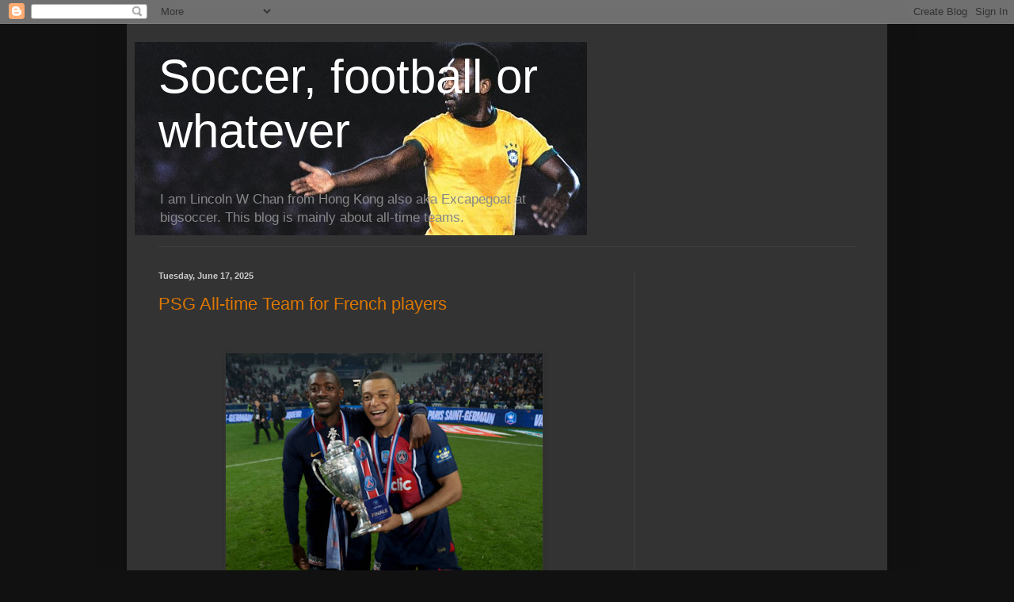

--- FILE ---
content_type: text/html; charset=UTF-8
request_url: http://soccerfootballwhatever.blogspot.com/
body_size: 39006
content:
<!DOCTYPE html>
<html class='v2' dir='ltr' lang='en'>
<head>
<link href='https://www.blogger.com/static/v1/widgets/335934321-css_bundle_v2.css' rel='stylesheet' type='text/css'/>
<meta content='width=1100' name='viewport'/>
<meta content='text/html; charset=UTF-8' http-equiv='Content-Type'/>
<meta content='blogger' name='generator'/>
<link href='http://soccerfootballwhatever.blogspot.com/favicon.ico' rel='icon' type='image/x-icon'/>
<link href='http://soccerfootballwhatever.blogspot.com/' rel='canonical'/>
<link rel="alternate" type="application/atom+xml" title="Soccer, football or whatever - Atom" href="http://soccerfootballwhatever.blogspot.com/feeds/posts/default" />
<link rel="alternate" type="application/rss+xml" title="Soccer, football or whatever - RSS" href="http://soccerfootballwhatever.blogspot.com/feeds/posts/default?alt=rss" />
<link rel="service.post" type="application/atom+xml" title="Soccer, football or whatever - Atom" href="https://www.blogger.com/feeds/5162250060266901716/posts/default" />
<link rel="me" href="https://www.blogger.com/profile/09260215485488590184" />
<!--Can't find substitution for tag [blog.ieCssRetrofitLinks]-->
<meta content='http://soccerfootballwhatever.blogspot.com/' property='og:url'/>
<meta content='Soccer, football or whatever' property='og:title'/>
<meta content='I am Lincoln W Chan from Hong Kong also aka Excapegoat at bigsoccer. This blog is mainly about all-time teams. ' property='og:description'/>
<title>Soccer, football or whatever</title>
<style id='page-skin-1' type='text/css'><!--
/*
-----------------------------------------------
Blogger Template Style
Name:     Simple
Designer: Blogger
URL:      www.blogger.com
----------------------------------------------- */
/* Content
----------------------------------------------- */
body {
font: normal normal 12px Arial, Tahoma, Helvetica, FreeSans, sans-serif;
color: #cccccc;
background: #111111 none repeat scroll top left;
padding: 0 40px 40px 40px;
}
html body .region-inner {
min-width: 0;
max-width: 100%;
width: auto;
}
h2 {
font-size: 22px;
}
a:link {
text-decoration:none;
color: #dd7700;
}
a:visited {
text-decoration:none;
color: #cc6600;
}
a:hover {
text-decoration:underline;
color: #cc6600;
}
.body-fauxcolumn-outer .fauxcolumn-inner {
background: transparent none repeat scroll top left;
_background-image: none;
}
.body-fauxcolumn-outer .cap-top {
position: absolute;
z-index: 1;
height: 400px;
width: 100%;
}
.body-fauxcolumn-outer .cap-top .cap-left {
width: 100%;
background: transparent none repeat-x scroll top left;
_background-image: none;
}
.content-outer {
-moz-box-shadow: 0 0 40px rgba(0, 0, 0, .15);
-webkit-box-shadow: 0 0 5px rgba(0, 0, 0, .15);
-goog-ms-box-shadow: 0 0 10px #333333;
box-shadow: 0 0 40px rgba(0, 0, 0, .15);
margin-bottom: 1px;
}
.content-inner {
padding: 10px 10px;
}
.content-inner {
background-color: #333333;
}
/* Header
----------------------------------------------- */
.header-outer {
background: transparent none repeat-x scroll 0 -400px;
_background-image: none;
}
.Header h1 {
font: normal normal 60px Impact, sans-serif;
color: #ffffff;
text-shadow: -1px -1px 1px rgba(0, 0, 0, .2);
}
.Header h1 a {
color: #ffffff;
}
.Header .description {
font-size: 140%;
color: #888888;
}
.header-inner .Header .titlewrapper {
padding: 22px 30px;
}
.header-inner .Header .descriptionwrapper {
padding: 0 30px;
}
/* Tabs
----------------------------------------------- */
.tabs-inner .section:first-child {
border-top: 1px solid #404040;
}
.tabs-inner .section:first-child ul {
margin-top: -1px;
border-top: 1px solid #404040;
border-left: 0 solid #404040;
border-right: 0 solid #404040;
}
.tabs-inner .widget ul {
background: #222222 none repeat-x scroll 0 -800px;
_background-image: none;
border-bottom: 1px solid #404040;
margin-top: 0;
margin-left: -30px;
margin-right: -30px;
}
.tabs-inner .widget li a {
display: inline-block;
padding: .6em 1em;
font: normal normal 14px Arial, Tahoma, Helvetica, FreeSans, sans-serif;
color: #999999;
border-left: 1px solid #333333;
border-right: 0 solid #404040;
}
.tabs-inner .widget li:first-child a {
border-left: none;
}
.tabs-inner .widget li.selected a, .tabs-inner .widget li a:hover {
color: #ffffff;
background-color: #000000;
text-decoration: none;
}
/* Columns
----------------------------------------------- */
.main-outer {
border-top: 0 solid #404040;
}
.fauxcolumn-left-outer .fauxcolumn-inner {
border-right: 1px solid #404040;
}
.fauxcolumn-right-outer .fauxcolumn-inner {
border-left: 1px solid #404040;
}
/* Headings
----------------------------------------------- */
div.widget > h2,
div.widget h2.title {
margin: 0 0 1em 0;
font: normal bold 11px Arial, Tahoma, Helvetica, FreeSans, sans-serif;
color: #ffffff;
}
/* Widgets
----------------------------------------------- */
.widget .zippy {
color: #999999;
text-shadow: 2px 2px 1px rgba(0, 0, 0, .1);
}
.widget .popular-posts ul {
list-style: none;
}
/* Posts
----------------------------------------------- */
h2.date-header {
font: normal bold 11px Arial, Tahoma, Helvetica, FreeSans, sans-serif;
}
.date-header span {
background-color: transparent;
color: #cccccc;
padding: inherit;
letter-spacing: inherit;
margin: inherit;
}
.main-inner {
padding-top: 30px;
padding-bottom: 30px;
}
.main-inner .column-center-inner {
padding: 0 15px;
}
.main-inner .column-center-inner .section {
margin: 0 15px;
}
.post {
margin: 0 0 25px 0;
}
h3.post-title, .comments h4 {
font: normal normal 22px Arial, Tahoma, Helvetica, FreeSans, sans-serif;
margin: .75em 0 0;
}
.post-body {
font-size: 110%;
line-height: 1.4;
position: relative;
}
.post-body img, .post-body .tr-caption-container, .Profile img, .Image img,
.BlogList .item-thumbnail img {
padding: 0;
background: rgba(0, 0, 0, 0);
border: 1px solid rgba(0, 0, 0, 0);
-moz-box-shadow: 1px 1px 5px rgba(0, 0, 0, .1);
-webkit-box-shadow: 1px 1px 5px rgba(0, 0, 0, .1);
box-shadow: 1px 1px 5px rgba(0, 0, 0, .1);
}
.post-body img, .post-body .tr-caption-container {
padding: 1px;
}
.post-body .tr-caption-container {
color: #cccccc;
}
.post-body .tr-caption-container img {
padding: 0;
background: transparent;
border: none;
-moz-box-shadow: 0 0 0 rgba(0, 0, 0, .1);
-webkit-box-shadow: 0 0 0 rgba(0, 0, 0, .1);
box-shadow: 0 0 0 rgba(0, 0, 0, .1);
}
.post-header {
margin: 0 0 1.5em;
line-height: 1.6;
font-size: 90%;
}
.post-footer {
margin: 20px -2px 0;
padding: 5px 10px;
color: #888888;
background-color: #303030;
border-bottom: 1px solid #444444;
line-height: 1.6;
font-size: 90%;
}
#comments .comment-author {
padding-top: 1.5em;
border-top: 1px solid #404040;
background-position: 0 1.5em;
}
#comments .comment-author:first-child {
padding-top: 0;
border-top: none;
}
.avatar-image-container {
margin: .2em 0 0;
}
#comments .avatar-image-container img {
border: 1px solid rgba(0, 0, 0, 0);
}
/* Comments
----------------------------------------------- */
.comments .comments-content .icon.blog-author {
background-repeat: no-repeat;
background-image: url([data-uri]);
}
.comments .comments-content .loadmore a {
border-top: 1px solid #999999;
border-bottom: 1px solid #999999;
}
.comments .comment-thread.inline-thread {
background-color: #303030;
}
.comments .continue {
border-top: 2px solid #999999;
}
/* Accents
---------------------------------------------- */
.section-columns td.columns-cell {
border-left: 1px solid #404040;
}
.blog-pager {
background: transparent none no-repeat scroll top center;
}
.blog-pager-older-link, .home-link,
.blog-pager-newer-link {
background-color: #333333;
padding: 5px;
}
.footer-outer {
border-top: 0 dashed #bbbbbb;
}
/* Mobile
----------------------------------------------- */
body.mobile  {
background-size: auto;
}
.mobile .body-fauxcolumn-outer {
background: transparent none repeat scroll top left;
}
.mobile .body-fauxcolumn-outer .cap-top {
background-size: 100% auto;
}
.mobile .content-outer {
-webkit-box-shadow: 0 0 3px rgba(0, 0, 0, .15);
box-shadow: 0 0 3px rgba(0, 0, 0, .15);
}
.mobile .tabs-inner .widget ul {
margin-left: 0;
margin-right: 0;
}
.mobile .post {
margin: 0;
}
.mobile .main-inner .column-center-inner .section {
margin: 0;
}
.mobile .date-header span {
padding: 0.1em 10px;
margin: 0 -10px;
}
.mobile h3.post-title {
margin: 0;
}
.mobile .blog-pager {
background: transparent none no-repeat scroll top center;
}
.mobile .footer-outer {
border-top: none;
}
.mobile .main-inner, .mobile .footer-inner {
background-color: #333333;
}
.mobile-index-contents {
color: #cccccc;
}
.mobile-link-button {
background-color: #dd7700;
}
.mobile-link-button a:link, .mobile-link-button a:visited {
color: #ffffff;
}
.mobile .tabs-inner .section:first-child {
border-top: none;
}
.mobile .tabs-inner .PageList .widget-content {
background-color: #000000;
color: #ffffff;
border-top: 1px solid #404040;
border-bottom: 1px solid #404040;
}
.mobile .tabs-inner .PageList .widget-content .pagelist-arrow {
border-left: 1px solid #404040;
}

--></style>
<style id='template-skin-1' type='text/css'><!--
body {
min-width: 960px;
}
.content-outer, .content-fauxcolumn-outer, .region-inner {
min-width: 960px;
max-width: 960px;
_width: 960px;
}
.main-inner .columns {
padding-left: 0;
padding-right: 310px;
}
.main-inner .fauxcolumn-center-outer {
left: 0;
right: 310px;
/* IE6 does not respect left and right together */
_width: expression(this.parentNode.offsetWidth -
parseInt("0") -
parseInt("310px") + 'px');
}
.main-inner .fauxcolumn-left-outer {
width: 0;
}
.main-inner .fauxcolumn-right-outer {
width: 310px;
}
.main-inner .column-left-outer {
width: 0;
right: 100%;
margin-left: -0;
}
.main-inner .column-right-outer {
width: 310px;
margin-right: -310px;
}
#layout {
min-width: 0;
}
#layout .content-outer {
min-width: 0;
width: 800px;
}
#layout .region-inner {
min-width: 0;
width: auto;
}
body#layout div.add_widget {
padding: 8px;
}
body#layout div.add_widget a {
margin-left: 32px;
}
--></style>
<link href='https://www.blogger.com/dyn-css/authorization.css?targetBlogID=5162250060266901716&amp;zx=7f1e9db6-9de5-4027-a105-889027e84fda' media='none' onload='if(media!=&#39;all&#39;)media=&#39;all&#39;' rel='stylesheet'/><noscript><link href='https://www.blogger.com/dyn-css/authorization.css?targetBlogID=5162250060266901716&amp;zx=7f1e9db6-9de5-4027-a105-889027e84fda' rel='stylesheet'/></noscript>
<meta name='google-adsense-platform-account' content='ca-host-pub-1556223355139109'/>
<meta name='google-adsense-platform-domain' content='blogspot.com'/>

<!-- data-ad-client=ca-pub-2782520460987375 -->

</head>
<body class='loading variant-dark'>
<div class='navbar section' id='navbar' name='Navbar'><div class='widget Navbar' data-version='1' id='Navbar1'><script type="text/javascript">
    function setAttributeOnload(object, attribute, val) {
      if(window.addEventListener) {
        window.addEventListener('load',
          function(){ object[attribute] = val; }, false);
      } else {
        window.attachEvent('onload', function(){ object[attribute] = val; });
      }
    }
  </script>
<div id="navbar-iframe-container"></div>
<script type="text/javascript" src="https://apis.google.com/js/platform.js"></script>
<script type="text/javascript">
      gapi.load("gapi.iframes:gapi.iframes.style.bubble", function() {
        if (gapi.iframes && gapi.iframes.getContext) {
          gapi.iframes.getContext().openChild({
              url: 'https://www.blogger.com/navbar/5162250060266901716?origin\x3dhttp://soccerfootballwhatever.blogspot.com',
              where: document.getElementById("navbar-iframe-container"),
              id: "navbar-iframe"
          });
        }
      });
    </script><script type="text/javascript">
(function() {
var script = document.createElement('script');
script.type = 'text/javascript';
script.src = '//pagead2.googlesyndication.com/pagead/js/google_top_exp.js';
var head = document.getElementsByTagName('head')[0];
if (head) {
head.appendChild(script);
}})();
</script>
</div></div>
<div itemscope='itemscope' itemtype='http://schema.org/Blog' style='display: none;'>
<meta content='Soccer, football or whatever' itemprop='name'/>
</div>
<div class='body-fauxcolumns'>
<div class='fauxcolumn-outer body-fauxcolumn-outer'>
<div class='cap-top'>
<div class='cap-left'></div>
<div class='cap-right'></div>
</div>
<div class='fauxborder-left'>
<div class='fauxborder-right'></div>
<div class='fauxcolumn-inner'>
</div>
</div>
<div class='cap-bottom'>
<div class='cap-left'></div>
<div class='cap-right'></div>
</div>
</div>
</div>
<div class='content'>
<div class='content-fauxcolumns'>
<div class='fauxcolumn-outer content-fauxcolumn-outer'>
<div class='cap-top'>
<div class='cap-left'></div>
<div class='cap-right'></div>
</div>
<div class='fauxborder-left'>
<div class='fauxborder-right'></div>
<div class='fauxcolumn-inner'>
</div>
</div>
<div class='cap-bottom'>
<div class='cap-left'></div>
<div class='cap-right'></div>
</div>
</div>
</div>
<div class='content-outer'>
<div class='content-cap-top cap-top'>
<div class='cap-left'></div>
<div class='cap-right'></div>
</div>
<div class='fauxborder-left content-fauxborder-left'>
<div class='fauxborder-right content-fauxborder-right'></div>
<div class='content-inner'>
<header>
<div class='header-outer'>
<div class='header-cap-top cap-top'>
<div class='cap-left'></div>
<div class='cap-right'></div>
</div>
<div class='fauxborder-left header-fauxborder-left'>
<div class='fauxborder-right header-fauxborder-right'></div>
<div class='region-inner header-inner'>
<div class='header section' id='header' name='Header'><div class='widget Header' data-version='1' id='Header1'>
<div id='header-inner' style='background-image: url("https://blogger.googleusercontent.com/img/b/R29vZ2xl/AVvXsEhBCz25Cza3J4gZNL-F4w9jowsm7yGqVr_iVgP1ZfFcGihwuDU9wOVlSfDvQFDAXUF-9BRF4fCOZ_CVggvK3Hlgk0VWnR6e1PxmXEXrw5GChoe-6ZpQyK0MUwGk4jPzzEblWjvi0wq2KyaO/s1600/11.jpg"); background-position: left; width: 571px; min-height: 244px; _height: 244px; background-repeat: no-repeat; '>
<div class='titlewrapper' style='background: transparent'>
<h1 class='title' style='background: transparent; border-width: 0px'>
Soccer, football or whatever
</h1>
</div>
<div class='descriptionwrapper'>
<p class='description'><span>I am Lincoln W Chan from Hong Kong also aka Excapegoat at bigsoccer. This blog is mainly about all-time teams. </span></p>
</div>
</div>
</div></div>
</div>
</div>
<div class='header-cap-bottom cap-bottom'>
<div class='cap-left'></div>
<div class='cap-right'></div>
</div>
</div>
</header>
<div class='tabs-outer'>
<div class='tabs-cap-top cap-top'>
<div class='cap-left'></div>
<div class='cap-right'></div>
</div>
<div class='fauxborder-left tabs-fauxborder-left'>
<div class='fauxborder-right tabs-fauxborder-right'></div>
<div class='region-inner tabs-inner'>
<div class='tabs no-items section' id='crosscol' name='Cross-Column'></div>
<div class='tabs no-items section' id='crosscol-overflow' name='Cross-Column 2'></div>
</div>
</div>
<div class='tabs-cap-bottom cap-bottom'>
<div class='cap-left'></div>
<div class='cap-right'></div>
</div>
</div>
<div class='main-outer'>
<div class='main-cap-top cap-top'>
<div class='cap-left'></div>
<div class='cap-right'></div>
</div>
<div class='fauxborder-left main-fauxborder-left'>
<div class='fauxborder-right main-fauxborder-right'></div>
<div class='region-inner main-inner'>
<div class='columns fauxcolumns'>
<div class='fauxcolumn-outer fauxcolumn-center-outer'>
<div class='cap-top'>
<div class='cap-left'></div>
<div class='cap-right'></div>
</div>
<div class='fauxborder-left'>
<div class='fauxborder-right'></div>
<div class='fauxcolumn-inner'>
</div>
</div>
<div class='cap-bottom'>
<div class='cap-left'></div>
<div class='cap-right'></div>
</div>
</div>
<div class='fauxcolumn-outer fauxcolumn-left-outer'>
<div class='cap-top'>
<div class='cap-left'></div>
<div class='cap-right'></div>
</div>
<div class='fauxborder-left'>
<div class='fauxborder-right'></div>
<div class='fauxcolumn-inner'>
</div>
</div>
<div class='cap-bottom'>
<div class='cap-left'></div>
<div class='cap-right'></div>
</div>
</div>
<div class='fauxcolumn-outer fauxcolumn-right-outer'>
<div class='cap-top'>
<div class='cap-left'></div>
<div class='cap-right'></div>
</div>
<div class='fauxborder-left'>
<div class='fauxborder-right'></div>
<div class='fauxcolumn-inner'>
</div>
</div>
<div class='cap-bottom'>
<div class='cap-left'></div>
<div class='cap-right'></div>
</div>
</div>
<!-- corrects IE6 width calculation -->
<div class='columns-inner'>
<div class='column-center-outer'>
<div class='column-center-inner'>
<div class='main section' id='main' name='Main'><div class='widget Blog' data-version='1' id='Blog1'>
<div class='blog-posts hfeed'>

          <div class="date-outer">
        
<h2 class='date-header'><span>Tuesday, June 17, 2025</span></h2>

          <div class="date-posts">
        
<div class='post-outer'>
<div class='post hentry uncustomized-post-template' itemprop='blogPost' itemscope='itemscope' itemtype='http://schema.org/BlogPosting'>
<meta content='https://blogger.googleusercontent.com/img/b/R29vZ2xl/AVvXsEijgNrOwxUi16WuZcNXkHQONlkJbb7EQqMApv-62763W_ENKBjBOS_7BhyWZo7dtIwnoCiRP_9FR2qgj3FyHHP5ZZ9HdiDyQ-5Ys3LdL39ZK1JNL-FsCjSdMcIYFZ9-rSMArlVzrYsfAD0bIRkZ4QchkzXnVCS3lSGA_1lTG6pwkFO3bz1eZO46uIoQL-sx/w400-h305/Screenshot%202025-06-16%20at%208.31.59%20PM.png' itemprop='image_url'/>
<meta content='5162250060266901716' itemprop='blogId'/>
<meta content='4453807603610979673' itemprop='postId'/>
<a name='4453807603610979673'></a>
<h3 class='post-title entry-title' itemprop='name'>
<a href='http://soccerfootballwhatever.blogspot.com/2025/06/french-psg.html'>PSG All-time Team for French players </a>
</h3>
<div class='post-header'>
<div class='post-header-line-1'></div>
</div>
<div class='post-body entry-content' id='post-body-4453807603610979673' itemprop='description articleBody'>
<p><br /></p><p><span style="font-family: times;"><span face=""><span><span face="" style="font-size: large;"></span></span></span></span></p><span style="font-family: times;"><span face=""><span><table align="center" cellpadding="0" cellspacing="0" class="tr-caption-container" style="margin-left: auto; margin-right: auto;"><tbody><tr><td style="text-align: center;"><a href="https://blogger.googleusercontent.com/img/b/R29vZ2xl/AVvXsEijgNrOwxUi16WuZcNXkHQONlkJbb7EQqMApv-62763W_ENKBjBOS_7BhyWZo7dtIwnoCiRP_9FR2qgj3FyHHP5ZZ9HdiDyQ-5Ys3LdL39ZK1JNL-FsCjSdMcIYFZ9-rSMArlVzrYsfAD0bIRkZ4QchkzXnVCS3lSGA_1lTG6pwkFO3bz1eZO46uIoQL-sx/s1118/Screenshot%202025-06-16%20at%208.31.59%20PM.png" style="margin-left: auto; margin-right: auto;"><img border="0" data-original-height="854" data-original-width="1118" height="305" src="https://blogger.googleusercontent.com/img/b/R29vZ2xl/AVvXsEijgNrOwxUi16WuZcNXkHQONlkJbb7EQqMApv-62763W_ENKBjBOS_7BhyWZo7dtIwnoCiRP_9FR2qgj3FyHHP5ZZ9HdiDyQ-5Ys3LdL39ZK1JNL-FsCjSdMcIYFZ9-rSMArlVzrYsfAD0bIRkZ4QchkzXnVCS3lSGA_1lTG6pwkFO3bz1eZO46uIoQL-sx/w400-h305/Screenshot%202025-06-16%20at%208.31.59%20PM.png" width="400" /></a></td></tr><tr><td class="tr-caption" style="text-align: center;"><span style="font-size: medium;">Ousmane Dembele and Kylian Mbappe</span></td></tr></tbody></table><span face="" style="font-size: large;"><br /></span><span face="" style="font-size: large;">Please also see my</span><span face="" style="font-size: large;"><span face="">&nbsp;</span><a href="http://soccerfootballwhatever.blogspot.hk/2015/08/all-time-world-cup-team-index_20.html">All-Time World Cup Team Index</a>.</span></span></span></span><p></p><p><span style="font-family: times;"><span face="" style="font-size: large;"><a href="http://soccerfootballwhatever.blogspot.hk/2016/11/olympique-de-marseille.html">Olympique de Marseille</a>,&nbsp;<a href="http://soccerfootballwhatever.blogspot.hk/2016/11/psg.html">Paris Saint-Germain</a></span><br /><span face="" style="font-size: large;"><a href="http://soccerfootballwhatever.blogspot.hk/2016/11/olympique-lyonnais.html">Olympique Lyonnais</a>,&nbsp;<a href="http://soccerfootballwhatever.blogspot.hk/2016/11/as-monaco.html">AS Monaco</a>,&nbsp;<a href="http://soccerfootballwhatever.blogspot.hk/2016/11/nantes.html">Nantes</a></span><br /><span face="" style="font-size: large;"><span face="" style="font-size: large;"><a href="http://soccerfootballwhatever.blogspot.hk/2016/11/saint-etienne.html">Saint-Étienne</a>,&nbsp;<a href="http://soccerfootballwhatever.blogspot.hk/2016/11/fc-girondins-de-bordeaux.html">Girondins de Bordeaux</a>,&nbsp;</span><a href="https://soccerfootballwhatever.blogspot.com/2019/09/lille-osc.html">Lille OSC</a></span><br /><span face="" style="font-size: large;"><a href="http://soccerfootballwhatever.blogspot.hk/2015/08/southern-france.html">South France</a></span><br /><span face="" style="font-size: large;"><a href="http://soccerfootballwhatever.blogspot.hk/2015/08/overseas-departments-and-its-former.html">Players born in the Overeseas Department and former French Colonies</a></span><br /><span face="" style="font-size: large;"><a href="http://soccerfootballwhatever.blogspot.hk/2016/11/french-blacknoirs-de-france.html">French Black Players</a>&nbsp;</span><br /><span face="" style="font-size: large;"><a href="http://soccerfootballwhatever.blogspot.hk/2017/12/french-algerian.html">French Algerian</a></span><br /><span face="" style="font-size: large;"><a href="http://soccerfootballwhatever.blogspot.hk/2016/12/french-players-capped-by-other-national.html">French Players Capped by Other National Teams</a></span><br /><span face="" style="font-size: large;"><a href="http://soccerfootballwhatever.blogspot.hk/2017/07/france-1994_22.html">France at USA 1994</a></span></span></p><div><span style="font-family: times;"><a href="https://soccerfootballwhatever.blogspot.com/2021/02/paris-nation-team-in-wc-2018.html"><span style="font-size: large;">Parisian nation team in World Cup 2018</span></a><span style="font-size: large;"><br /></span><br /><span face=""><span><span face="" style="font-size: large;"></span></span></span><span face=""><span><span face="" style="font-size: large;">This is my selection of a 25 member all-time team for PSG's French players only.&nbsp; The number 25 was chosen because it is the official squad size for the Champions' League.</span></span></span></span></div><div><br /></div><div><span style="font-family: times;"><span face="" style="font-size: large;">The club was formed in 1970 by the merger of Paris FC and Stade Saint-Germain. &nbsp;</span><span face="" style="font-size: large;">Having won 40 titles in its history, PSG is the most successful club in French football. The Parisian side is also one of only two French clubs to win a European title. Domestically, PSG have won six Ligue 1 titles, a record ten Coupes de France, a record six Coupes de la Ligue, six Trophées des Champions and one Ligue 2 title. In international club football, Paris have won one UEFA Cup Winners' Cup and one UEFA Intertoto Cup.</span><br /><span face="" style="font-size: large;"><br /></span><span face="" style="font-size: large;">The arrival of Nasser Al-Khelaifi and Oryx Qatar Sports Investments (QSi) in 2011 made dramatic chances for the club.&nbsp;&nbsp;&nbsp;The takeover made Paris Saint-Germain the richest club in France and one of the wealthiest in the world.&nbsp; Before their arrival, PSG only won 2 league titles.&nbsp; Since then, they had won 7 more at the time of writing.</span></span></div><br /><div><span style="font-family: times;"><span face="" style="font-size: large;"><b><u>Team</u></b></span><br /><span face=""><span style="font-size: large;"><span face=""><span style="font-size: large;"><span face="" style="font-size: large;">GK:&nbsp;<a href="https://en.wikipedia.org/wiki/Bernard_Lama">Bernard Lama</a>&nbsp;</span><br style="font-size: medium;" /><span face="" style="font-size: large;">Lama left Guiana in 1981 to come to Franceto become a professional footballer. &nbsp;He started with Lille, but also played in Brest and Metz. &nbsp;In 1992, he joined PSG, where he found stardom. &nbsp;He won the Cup Winners' Cup in 1996. &nbsp;After a brief career with West Ham and Rennes, he retired. &nbsp;Capped 44 times. &nbsp;He was mainly a backup throughout his NT career. &nbsp;He was on the team that won the WC in 1998.</span></span></span></span></span></span></div><table align="center" cellpadding="0" cellspacing="0" class="tr-caption-container" style="font-family: &quot;Times New Roman&quot;; margin-left: auto; margin-right: auto;"><tbody><tr><td style="text-align: center;"><a href="https://blogger.googleusercontent.com/img/b/R29vZ2xl/AVvXsEhP7Mb4HD6s06HTN14vDO9n_4nv3SCYcxHqj3kdwzadyoM1IAZiXJy6IW4A3twRuXkiEx-Aqv3Wa0TglFchDSoQ1SSaiueAI7LCMadfwsRXtQGt8I1tztt8Z7pn7uuX6K3ott6jFyjF72ZZTMu0TVaYOV8MAyZVN7x3UCUkFJ1m92V1UVXNN3eaZZPHx57i/s728/Screenshot%202025-06-15%20at%201.37.21%20PM.png" style="margin-left: auto; margin-right: auto;"><img border="0" data-original-height="496" data-original-width="728" height="272" src="https://blogger.googleusercontent.com/img/b/R29vZ2xl/AVvXsEhP7Mb4HD6s06HTN14vDO9n_4nv3SCYcxHqj3kdwzadyoM1IAZiXJy6IW4A3twRuXkiEx-Aqv3Wa0TglFchDSoQ1SSaiueAI7LCMadfwsRXtQGt8I1tztt8Z7pn7uuX6K3ott6jFyjF72ZZTMu0TVaYOV8MAyZVN7x3UCUkFJ1m92V1UVXNN3eaZZPHx57i/w400-h272/Screenshot%202025-06-15%20at%201.37.21%20PM.png" width="400" /></a></td></tr><tr><td class="tr-caption" style="text-align: center;"><span style="font-family: times; font-size: medium;">Bernard Lama</span></td></tr></tbody></table><span style="font-family: times; font-size: x-large;"></span><div><span style="font-family: times;"><span face=""><span style="font-size: large;"><span face=""><span style="font-size: large;">GK:&nbsp;<a href="https://en.wikipedia.org/wiki/Jo%C3%ABl_Bats">Joel Bats</a>&nbsp;</span></span></span></span><br /><span face="" style="font-size: large;">Joel Bats earned 50 caps for France between 1983 and 1989. &nbsp;He was the starting keeper for France during its Euro 1984 winning campaign at home, and then, the World Cup Finals in 1986, where he saved penalties against both Socrates and Zico in the shootout victory over Brazil in the quarterfinal. &nbsp;He played first with Sochaux. He later played with Auxerre and Paris St.Germain. &nbsp;He spent 7 seasons in Paris.</span><br /></span><span style="font-family: times;"><br /><span style="font-family: times; font-size: x-large;"></span></span></div><div><span style="font-family: times; font-size: large;">GK:&nbsp;<a href="https://en.wikipedia.org/wiki/Dominique_Baratelli">Dominique Baratelli&nbsp;</a></span></div><div><span style="font-family: times; font-size: large;"><div>Baratelli started his career with Cavigal Nice and turned professional with AC Ajaccio. He transferred to OGC Nice in 1971.&nbsp; In 1978, he moved to PSG where he won the French Cup in 1982 and 1983 and ended his professional career in 1985.&nbsp; He played 21 times for France and was called another 25 times as a backup goalkeeper. He went to 1978 and 1982 World Cup Finals as a backup goalkeeper. He played one game in 1978.</div></span></div><div><span style="font-family: times;"><span face="" style="font-size: large;"><br /></span></span></div><div><span style="font-family: times;"><span face="" style="font-size: large;">RB:&nbsp;<a href="https://en.wikipedia.org/wiki/Christophe_Jallet">Christophe Jallet&nbsp;</a></span></span></div><div><span style="font-size: large;"><span style="font-family: times;"><span face="">During his career, he played for Niort, Lorient, Paris Saint-Germain, Lyon, Nice and Amiens.&nbsp; His best known career was with PSG where he played between 2009 and 2014.&nbsp; He was named on the Ligue 1 Team of the Year twice for the 2012&#8211;13 and&nbsp; 2014&#8211;15 season.&nbsp;&nbsp;</span></span><span style="font-family: times;">He played a total of 16 matches for the France national team. between 2012 and 2017.&nbsp; He went to the 2016 European Championship, where France finished second.</span></span></div><div><span style="font-size: large;"><span style="font-family: times;"><br /></span></span></div><div><span style="font-family: times;"><span style="font-size: large;">RB/CB:&nbsp;&nbsp;<a href="https://en.wikipedia.org/wiki/Jean_Djorkaeff">Jean Djorkaeff</a>&nbsp;&nbsp;&nbsp;</span></span><br style="font-family: times;" /><span style="font-family: times;"><span style="font-size: large;">Jean Djorkaeff spent a total of 16 seasons with the league, during which he played with only three clubs (eight seasons with Lyon, four with Marseille, and four with Paris FC). He won the Coupe de France (French Cup) twice, the first time with Lyons in 1964 and the second with Marseille in 1969. Djorkaeff also played for France in the 1966 World Cup. His son Youri Djorkaeff played for France in the 1998 World Cup and the 2002 World Cup and the Euro 2000.</span></span></div><div><span style="font-size: large;"><span style="font-family: times;"><br /></span></span></div><div><span style="font-family: times; font-size: large;"><span>CB:&nbsp;</span><a href="https://en.wikipedia.org/wiki/Jean-Marc_Pilorget">Jean-Marc Pilorget&nbsp;</a></span></div><div><span style="font-family: times;"><span style="font-size: large;"><span face=""><span face="">Jean-Marc Pilorget was born Paris, where he played mainly for his hometown Paris St Germain between 1975 and 1989, except for loan seasons with Cannes and a&nbsp;</span><span face="">season</span><span face="">&nbsp;at the end of his career with Guingamp and Saint-Raphaël. &nbsp;He is the all-time leader in appearance for Paris Saint-Germain, with 370 matches. He also won the league title with his club in 1986.&nbsp; He only represented France at the Under 21 level.</span></span></span></span></div><div><span style="font-family: times;"><span style="font-size: large;"><table align="center" cellpadding="0" cellspacing="0" class="tr-caption-container" style="margin-left: auto; margin-right: auto;"><tbody><tr><td style="text-align: center;"><a href="https://blogger.googleusercontent.com/img/b/R29vZ2xl/AVvXsEh8LnUs0nyQ1A0EnelmvMM2FT9I6j7UYbo0V_IrQYzMheTMaanKaTWzgdBdcFNiozjSPHWmOmbsVPtmyDoEEWwxpX_68xxqAzGZXAYUC9hZGHModoBPr5uhxBDUpbDJrV7d79GBnehhlibeFur1CXjueDdhG1mNKZYj7jXXQ0ELOOxl-5rMNKhFeuJ-V7YV/s1000/psg596.jpg" style="margin-left: auto; margin-right: auto;"><img border="0" data-original-height="694" data-original-width="1000" height="278" src="https://blogger.googleusercontent.com/img/b/R29vZ2xl/AVvXsEh8LnUs0nyQ1A0EnelmvMM2FT9I6j7UYbo0V_IrQYzMheTMaanKaTWzgdBdcFNiozjSPHWmOmbsVPtmyDoEEWwxpX_68xxqAzGZXAYUC9hZGHModoBPr5uhxBDUpbDJrV7d79GBnehhlibeFur1CXjueDdhG1mNKZYj7jXXQ0ELOOxl-5rMNKhFeuJ-V7YV/w400-h278/psg596.jpg" width="400" /></a></td></tr><tr><td class="tr-caption" style="text-align: center;"><span style="font-size: medium;">Jean-Marc Pilorget<br /></span></td></tr></tbody></table></span></span></div><div><span><span style="font-family: times; font-size: large;"><span face="">CB:&nbsp;<a href="https://en.wikipedia.org/wiki/Alain_Roche">Alain Roche</a>&nbsp;</span></span><br style="font-size: large;" /><div style="font-family: Times;"><span style="font-size: large;"><span style="font-family: times; font-size: large;">In his club career, Alain Roche&nbsp;</span><span style="font-family: times; font-size: large;">played for Bordeaux, Marseille, Auxerre, Paris SG and Valencia. His most productive years were spent at Paris St Germaine. He played for them between 1992 and 1998, where he notably won the European Cup Winners' Cup in 1996. For France, he played 25 times between 1988 and 1996. He went to European Championship of 1996 in England. &nbsp;He was a part of the team that lost to Bulgaria in the ill-fated World Cup Qualifiers in 1993.</span></span></div><div style="font-family: Times;"><br /></div><div style="font-family: Times;"><div><span style="font-family: times; font-size: large;">CB:&nbsp;<a href="https://en.wikipedia.org/wiki/Mamadou_Sakho">Mamadou Sakho</a>&nbsp;</span></div><div><span style="font-family: times; font-size: large;">In 2007, Mamadou Sakho made his debut with PSG, where he was named&nbsp;UNFP Ligue 1 Team of the Year: 2010&#8211;11.&nbsp; From 2013 to 2017, he played for Liverpool FC, where he earned a cult status with the fans.&nbsp; After a loan spell, he joined Crystal Palace in 2017.&nbsp; From 2010 onward, he played 29 times for France.&nbsp; He went to the 2014 World Cup Finals, but was only on the preliminary list for 2018.</span></div></div><div style="font-family: Times;"><span style="font-size: large;"><br /></span></div><div><div style="font-family: times; font-size: x-large;">CB:&nbsp;<a href="https://en.wikipedia.org/wiki/Presnel_Kimpembe">Presnel Kimpembe</a>&nbsp;</div><div><span style="font-family: times; font-size: large;">Presnel Kimpembe made his professional debut for Paris Saint-Germain on 17 October 2014.&nbsp; He established himself at the club around 2017.&nbsp; He has presented both DR Congo and France at the youth level.&nbsp; In 2016, he was first called by France at the senior level, but he did not make his debut until 2018.&nbsp; He was a member of France 2018 World Cup winning team.&nbsp; In Russia, he played 90 minutes against Denmark.</span></div></div><div style="font-family: Times;"><br /></div><div style="font-family: Times;"><span style="font-size: large;">LB: <a href="https://en.wikipedia.org/wiki/Sylvain_Armand">Sylvain Armand&nbsp;</a></span></div><div><span style="font-family: times; font-size: large;"><span>Armand came from St Etienne academy, but began his professional career with Clemont.&nbsp; He played for Nantes between 2000 and 2004.&nbsp; With them, he won a Ligue 1 title in his first season.&nbsp; &nbsp;</span><span>In 2004, he moved to PSG.&nbsp;&nbsp;</span><span>At the time of writing, he was ranked 4th in appearance record for PSG.&nbsp;&nbsp;</span><span>He stayed there until 2013 where he moved to Rennes.</span></span></div><div style="font-family: Times;"><span style="font-size: large;"><br /></span></div><div style="font-family: Times;"><span style="font-size: large;">LB: <a href="https://fr.wikipedia.org/wiki/Franck_Tanasi">Franck Tanasi&nbsp;</a></span></div><div style="font-family: Times;"><span style="font-size: large;">Tanasi came from PSG academy.&nbsp; He played for their senior team between 1977 and 1991, but he spent two loan spells to Orleans and Paris FC before returning to PSG in 1982. He won a league title with them for the 1985-1986 season.&nbsp; He also won a single Cup in the 1982-1983 season.&nbsp; He played briefly for an amatur club AS Poissy after he left PSG.&nbsp; He returned to professional football for a season with Paris FC.</span></div><span style="font-family: times; font-size: large;"><br /></span><span style="font-family: times;"><span style="font-size: large;">CM/DM:</span></span><span style="font-family: times; font-size: large;"><a href="https://en.wikipedia.org/wiki/Luis_Fern%C3%A1ndez">&nbsp;Luis Fernandez</a><span>&nbsp;</span></span></span></div><div><span style="font-family: times;"><span face=""><span face="" style="font-size: large;">Born in Spain, Luis Fernandez moved to France when he was 4 years old. He started at PSG, where he played most of his career. He also played for Racing Club and Cannes. &nbsp;At the international level, he was capped 60 times. &nbsp;He was a star midfielder during France's run at Euro 1984. &nbsp;He was a member of the great French midfield known as the "magic square" playing alongside with Jean Tigana, Alain Giresse and Michel Platini.</span></span></span></div><div><span><span face=""><table align="center" cellpadding="0" cellspacing="0" class="tr-caption-container" style="font-family: times; margin-left: auto; margin-right: auto;"><tbody><tr><td style="text-align: center;"><a href="https://blogger.googleusercontent.com/img/b/R29vZ2xl/AVvXsEjA3_q-BjT5K0Rs9lj9N2aMg4DADcZWaWv8bR8g609__VXvg0Q6O71PlETOG5_8AWTQqOLbBpd8SelzqSs9qiSCptd-67c0cLGpv6f3DcarXmPFAdUTp3Wjhi4fFG5Usr2lPFkWUZG_ae-h456yFeYy2S7bEYqW1JqqMioCjlW3oOMgc_pwQYJrjQVZEavo/s1290/LuisFernandezPSG.jpg" style="margin-left: auto; margin-right: auto;"><img border="0" data-original-height="1084" data-original-width="1290" height="336" src="https://blogger.googleusercontent.com/img/b/R29vZ2xl/AVvXsEjA3_q-BjT5K0Rs9lj9N2aMg4DADcZWaWv8bR8g609__VXvg0Q6O71PlETOG5_8AWTQqOLbBpd8SelzqSs9qiSCptd-67c0cLGpv6f3DcarXmPFAdUTp3Wjhi4fFG5Usr2lPFkWUZG_ae-h456yFeYy2S7bEYqW1JqqMioCjlW3oOMgc_pwQYJrjQVZEavo/w400-h336/LuisFernandezPSG.jpg" width="400" /></a></td></tr><tr><td class="tr-caption" style="text-align: center;"><span style="font-size: medium;">Luis Fernandez</span></td></tr></tbody></table></span></span><div><div><span><span face=""><span face=""><span style="font-family: times; font-size: medium;"><span face="" style="font-size: large;">DM:&nbsp;<a href="https://en.wikipedia.org/wiki/Paul_Le_Guen">Paul Le Guen</a>&nbsp;</span></span><br style="font-family: times; font-size: medium;" /></span></span></span><span style="font-family: times; font-size: large;">During his playing career, Le Guen played at Stade Brest for six years, Nantes Atlantique for two years, before leaving Brittany for Paris St. Germain where he played for seven years (with 478 appearances and a Cup Winners' Cup medal in 1996).  At international level he played 17 times for France due to injuries and he was part of the team which lost out on a trip to the World Cup in 1994.</span></div><span><span face=""><span face=""><div style="font-family: times, &quot;times new roman&quot;, serif; font-size: x-large;"><br /></div><div><span style="font-family: times; font-size: large;">CM/DM: <a href="https://en.wikipedia.org/wiki/Vincent_Gu%C3%A9rin">Vincent Guérin</a></span></div></span></span></span></div><span><span face=""><span face=""><div><div><span style="font-size: large;"><span style="font-family: times;">In a career stretching from 1984 to 2002, he played for Stade Brestois 29, Matra Racing, Montpellier Hérault, Paris Saint-Germain, Heart of Midlothian in Scotland and, finally, with Red Star 93.&nbsp;</span><span style="font-family: times;">With PSG he won one Ligue 1 in 1994, placed second in 1993, 1996 and 1997, won the Coupe de France twice, in 1993 and 1995, won one Coupe de la Ligue in 1995, and one Cup Winners' Cup in 1996.&nbsp;&nbsp;</span><span style="font-family: times;">With France, he earned 19 caps, scoring 2 goals, as well as participating at Euro 1996</span></span></div></div></span></span></span></div><div><span style="font-family: times;"><span face=""><span face="" style="font-size: large;"><br /></span></span></span></div><div><span style="font-family: times;"><span face=""><span face="" style="font-size: large;"><span face="" style="font-size: medium;"><span face="" style="font-size: large;">CM/DM:&nbsp;<a href="https://en.wikipedia.org/wiki/Dominique_Bathenay">Dominique Bathenay</a>&nbsp;</span></span><br style="font-size: medium;" /><span face="" style="font-size: large;">Dominique Bathenay played for AS Saint-Étienne from 1973 to 1978, and for Paris Saint-Germain from 1978 to 1985.&nbsp;</span><span face="" style="font-size: large;">He is the longest serving captain for the club. &nbsp;He is also elected to its Hall of Fame. At the end of his career, he played for FC Sète 34. &nbsp;He was a member of the French squad that competed at the 1978 FIFA World Cup. He obtained a total number of twenty international caps for the France national football team, scoring four goals, in the years 1975-1982.</span></span></span></span></div><br /><div><div><span style="font-family: times; font-size: large;"><span>DM/CM:&nbsp;</span><a href="https://en.wikipedia.org/wiki/Blaise_Matuidi">Blaise Matuidi&nbsp;</a><span>(France)</span></span></div></div><div><span style="font-family: times;"><span><span dir="auto" style="font-size: large;">Blaise Matuidi began his career with Troyes in 2004 before joining&nbsp;AS Saint-Étienne. From 2011 to 2017, he played for Paris St Germain. In 2017, he joined Juventus. In 2020, he joined Inter Miami.&nbsp; He has represented France at the European Championship of 2012 and 2016 as well as the World Cup Finals in 2014 and 2018.&nbsp; He played in the 2018 World Cup Final against Croatia. He has 84 caps betweem 2010 and 2019.</span></span></span></div><div><span style="font-family: times;"><span><table align="center" cellpadding="0" cellspacing="0" class="tr-caption-container" style="margin-left: auto; margin-right: auto;"><tbody><tr><td style="text-align: center;"><a href="https://blogger.googleusercontent.com/img/b/R29vZ2xl/AVvXsEgDsJpRJK0GR2jLJ5xzHAGbI5YObxF42LTH2J1mSt6zFCb_7rosrxkL5giDTosTpT7nepZ2QRavRm2P1e7PYHcZ46ThWkJudnYeWM2XUxdNUAGcaqGAjitbxGy4xbp_dvYRW5SE_tqqx4BMtPBHkjDjWOIIuhdxmbQcAjVyrSUYuhDWX76PiwkLLW1veyyu/s1296/i.jpeg" style="margin-left: auto; margin-right: auto;"><img border="0" data-original-height="729" data-original-width="1296" height="225" src="https://blogger.googleusercontent.com/img/b/R29vZ2xl/AVvXsEgDsJpRJK0GR2jLJ5xzHAGbI5YObxF42LTH2J1mSt6zFCb_7rosrxkL5giDTosTpT7nepZ2QRavRm2P1e7PYHcZ46ThWkJudnYeWM2XUxdNUAGcaqGAjitbxGy4xbp_dvYRW5SE_tqqx4BMtPBHkjDjWOIIuhdxmbQcAjVyrSUYuhDWX76PiwkLLW1veyyu/w400-h225/i.jpeg" width="400" /></a></td></tr><tr><td class="tr-caption" style="text-align: center;"><span style="font-size: medium;">Blaise Matuidi&nbsp;</span></td></tr></tbody></table><span style="font-size: large;"><span>DM/RB:&nbsp;</span><a href="https://en.wikipedia.org/wiki/Laurent_Fournier">Laurent Fournier&nbsp;</a></span></span></span></div><span style="font-family: times; font-size: large;">Laurent Fournier started at Lyon in 1980.  His career took him to St.Etienne, Marseille, Paris Saint Germain, Bordeaux and Bastia.  His longest career was with PSG, where he played on two different stints. He was a part of the team that lost the Champions' league Final in 1991 with Marseille.  In 1996, he won the Cup Winners' Cup with Paris Saint Germain.  He was capped 4 times by France all in 1996.</span><div><span style="font-family: times, &quot;times new roman&quot;, serif; font-size: x-large;"><br /></span></div><div><span style="font-family: times; font-size: large;"><span>AM: </span><a href="https://en.wikipedia.org/wiki/Jean-Pierre_Dogliani">Jean-Pierre Dogliani</a></span></div><div><span><span style="font-family: &quot;times&quot; , &quot;times new roman&quot; , serif;"><span dir="auto" style="font-size: large;"><div>Jean-Pierre Dogliani began his career at Olympique de Marseille&nbsp; then joined Angers Sporting Club de l'Ouest, with whom he won the French Division 2 championship in 1969. He then spent two seasons at Sporting Club de Bastia and spent a year at the AS Monaco before finishing his career at Paris Saint Germain . In 1967, he scored a goal against Romania for his only appearance for the French national team.</div></span></span></span></div><div><span style="font-family: times;"><span style="font-family: &quot;times&quot; , &quot;times new roman&quot; , serif; font-size: x-large;"><span dir="auto" style="font-size: large;"><br /></span></span></span></div><div><span style="font-family: times;"><span style="font-size: large;">AM:&nbsp;<a href="https://en.wikipedia.org/wiki/Youri_Djorkaeff">Youri Djorkaeff</a>&nbsp;</span></span><br style="font-family: times;" /><span style="font-family: times; font-size: large;">Youri Djorkaeff is the son of French international Jean Djorkaeff. He played for many clubs in Europe, including Monaco, PSG, Inter Milan, Kaiserslautern, etc. &nbsp;With OSG, he won the 1996 Cup Winners' Cup. He won another UEFA Cup a year later with Inter Milan. Internationally, h</span><span style="font-family: times; font-size: large;">e was a part of the great French team that won the World Cup in 1998 and then European Championship in 2000.</span><span style="font-family: times; font-size: large;">&nbsp;He is considered one of the best French offensive players in that era.</span></div><div><br /></div><div><span style="font-family: times;"><span face="" style="font-size: large;">RW:&nbsp;</span><span style="font-size: large;"><span face=""><a href="http://en.wikipedia.org/wiki/Dominique_Rocheteau">Dominique Rocheteau</a>&nbsp;</span></span><br /><span style="font-size: large;"><span face="">Dominique Rocheteau was a member of the&nbsp;</span></span><span face="" style="font-size: large;">Saint Etienne of the late 1970's, where they reached the 1976 European Cup Final playing against Bayern Munich. &nbsp;He moved to Paris Saint-Germain in 1980 with whom he won one Division 1 title and two Coupes de France. &nbsp;He also played for Toulouse FC. &nbsp;For France, he had 49 caps. He was a member of the Golden Generation that won the European Championship in 1984 and playing in the World Cup Finals in 1978, 1982 and 1986.&nbsp;&nbsp;</span><br /></span><table align="center" cellpadding="0" cellspacing="0" class="tr-caption-container" style="margin-left: auto; margin-right: auto; text-align: center;"><tbody><tr><td><a href="https://blogger.googleusercontent.com/img/b/R29vZ2xl/AVvXsEj1KS7GAjsavJs6iIhjawJ1dfmywNU2bknT1ku7OTEBdgjM8hW0DpYMEvsI1KrsgSkhdsg3qCkpNTO0Y8sIzdx9cRNniVjGf0DOKemXTPvDoVtmIRFBOlxhyphenhyphenopxy8PrILSjeWENS1T1S7jH/s1600/rocheteau-demande-a-ibra-de-cesser-le-feu-contre-l-asse-iconsport_onz_211281_62_05%252C122545.jpg" style="margin-left: auto; margin-right: auto;"><span style="font-family: times;"><img border="0" height="266" src="https://blogger.googleusercontent.com/img/b/R29vZ2xl/AVvXsEj1KS7GAjsavJs6iIhjawJ1dfmywNU2bknT1ku7OTEBdgjM8hW0DpYMEvsI1KrsgSkhdsg3qCkpNTO0Y8sIzdx9cRNniVjGf0DOKemXTPvDoVtmIRFBOlxhyphenhyphenopxy8PrILSjeWENS1T1S7jH/s400/rocheteau-demande-a-ibra-de-cesser-le-feu-contre-l-asse-iconsport_onz_211281_62_05%252C122545.jpg" width="400" /></span></a></td></tr><tr><td class="tr-caption"><span style="font-family: times; font-size: medium;">Dominique Rocheteau<span face="" style="text-align: start;">&nbsp;</span></span></td></tr></tbody></table><span><span face="" style="font-size: large;"><div style="font-family: times;"><span style="font-family: times; font-size: medium;"><span style="font-size: large;">LW:&nbsp;<a href="https://en.wikipedia.org/wiki/David_Ginola">David Ginola</a>&nbsp;</span></span></div><div style="font-family: times;"><span style="font-family: &quot;times&quot; , &quot;times new roman&quot; , serif; font-size: large;"><span style="font-family: times; font-size: large;">For the national team, David Ginola was blamed for the goal against Bulgaria that eliminated France for the 1994 WC qualification. &nbsp;He&nbsp;moved to England shortly afterward. &nbsp;G</span><span style="font-family: times; font-size: large;">inola became a big star at the English Preimer League in the late 1990's. &nbsp;In England, he played for Newcastle United, Tottenham Hotspurs, Aston Villa and Everton. &nbsp;He won both PFA and FWA Player of the Year in 1998-1999.</span></span></div><div style="font-family: times;"><span style="font-family: &quot;times&quot; , &quot;times new roman&quot; , serif; font-size: large;"><span style="font-family: times; font-size: large;"><br /></span></span></div><div style="font-family: times;"><span style="font-family: &quot;times&quot; , &quot;times new roman&quot; , serif; font-size: large;"><span style="font-family: times; font-size: large;"><span style="font-family: times, &quot;times new roman&quot;, serif;">FW/RWF/AM:&nbsp;<a href="https://en.wikipedia.org/wiki/D%C3%A9sir%C3%A9_Dou%C3%A9">Désiré Doué</a></span></span></span></div><div><span style="font-family: &quot;times&quot; , &quot;times new roman&quot; , serif; font-size: large;"><span style="font-size: large;"><span style="font-family: times, &quot;times new roman&quot;, serif;">Doué started his career at Rennes, spending two seasons in Ligue 1. In 2024, he joined reigning French champions PSG in a transfer worth &#8364;50 million. In his debut season for PSG, Doué was a prominent player as the club attained a continental treble, including their first-ever UEFA Champions League title. His league performances also earned him the Ligue 1 Young Player of the Year award and the Champions League's Young Player of the Season.</span></span></span></div><div style="font-family: times;"><span style="font-family: &quot;times&quot; , &quot;times new roman&quot; , serif; font-size: large;"><span style="font-family: times; font-size: large;"><br /></span></span></div><div style="font-family: times;"><span style="font-size: large;">RW/FW:&nbsp;<a href="https://en.wikipedia.org/wiki/Ousmane_Demb%C3%A9l%C3%A9">Ousmane Dembele</a>&nbsp;</span><br style="font-size: medium;" /><span face="" style="font-size: large;"><div>Dembélé began his career at Rennes. In 2016, he transferred to Borussia Dortmund. He joined Barcelona in 2017 for an initial fee of &#8364;105 million, making him at the time the joint-second most expensive player in history. In 2023, he joined PSG.&nbsp; In the 2024&#8211;25 season, he won a continental treble. He was named Ligue 1 Player of the Year and UEFA Champions Player of the Season. He started his international career for France in 2016.&nbsp; He was a member of the squad that won the 2018 World Cup.&nbsp;</div><table align="center" cellpadding="0" cellspacing="0" class="tr-caption-container" style="margin-left: auto; margin-right: auto;"><tbody><tr><td style="text-align: center;"><a href="https://blogger.googleusercontent.com/img/b/R29vZ2xl/AVvXsEhS3ZdcjrQoyoPZjrmffyOXMoVz-PJI-DIhEFRFnEoWfplKxVfCYmVJCAeXw6wtX_C07PN2QlWZyboqtFakSZ5xlNndwEh9HrOnpGpA9GjP5ukuZc61_aNDty1RUd0Z3YXiphbCXFYmWfPbiOD6unJoXU5-H4MtyO0vFI38Z7aCg72cT1Wxmyh9LxGsZkJa/s1980/17282482377974.jpeg" style="margin-left: auto; margin-right: auto;"><img border="0" data-original-height="1320" data-original-width="1980" height="266" src="https://blogger.googleusercontent.com/img/b/R29vZ2xl/AVvXsEhS3ZdcjrQoyoPZjrmffyOXMoVz-PJI-DIhEFRFnEoWfplKxVfCYmVJCAeXw6wtX_C07PN2QlWZyboqtFakSZ5xlNndwEh9HrOnpGpA9GjP5ukuZc61_aNDty1RUd0Z3YXiphbCXFYmWfPbiOD6unJoXU5-H4MtyO0vFI38Z7aCg72cT1Wxmyh9LxGsZkJa/w400-h266/17282482377974.jpeg" width="400" /></a></td></tr><tr><td class="tr-caption" style="text-align: center;"><span style="font-size: medium;">Ousmane Dembele&nbsp;</span></td></tr></tbody></table><div><span style="font-family: times, &quot;times new roman&quot;, serif;">ST:&nbsp;</span><a href="https://en.wikipedia.org/wiki/Guillaume_Hoarau" style="font-family: times, &quot;times new roman&quot;, serif;">Guillaume Hoarau</a></div><div><div>Hoarau started his career in 2004 with Le Havre, where he became a Ligue 2 star.&nbsp; Between 2008 and 2018, he played for PSG. He was named on the UNFP Ligue Team of the Year for the 2008-2009 season. Then, he played for Dalian Aerbin and Bordeaux before joining Young Boys in Switzerland where he played between 2014 and 2020. He also played for Sion.&nbsp; Between 2010 and 2010, he represented France 5 times.</div></div><div><br /></div><div><span style="font-family: &quot;times&quot; , &quot;times new roman&quot; , serif; font-size: large;">FW/LWF:&nbsp;</span><span style="font-family: &quot;times&quot; , &quot;times new roman&quot; , serif; font-size: large;"><a href="https://en.wikipedia.org/wiki/Kylian_Mbapp%C3%A9">Kylian Mbappé&nbsp;</a></span><br style="font-family: Times; font-size: medium;" /><span style="font-family: &quot;times&quot; , &quot;times new roman&quot; , serif; font-size: large;">Mbappe was a well-known youth player in France before making his senior debut with AS Monaco in 2015. &nbsp;He quickly established himself as one of the best young players in the world. &nbsp;In the summer of 2017, he joined PSG.&nbsp; Then, in 2024, he made a move to Real Madrid. In 2017, he made his national team debut, becoming the second youngest ever French international.&nbsp; He would win the 2018 World Cup Finals and led them to the Final 4 years later.</span></div><div><span style="font-family: &quot;times&quot; , &quot;times new roman&quot; , serif; font-size: large;"><table align="center" cellpadding="0" cellspacing="0" class="tr-caption-container" style="font-family: Times; margin-left: auto; margin-right: auto;"><tbody><tr><td style="text-align: center;"><a href="https://blogger.googleusercontent.com/img/b/R29vZ2xl/AVvXsEiq43hX_AzbFxqBdw5RXaPI9rgkn2Ih5NIM3pLbYJEpm5m4kpGUZCuV2haEBJsPQVeNZhPKmtM4GXu_2lDcAMFVMPUickpoiyOfSEEymWw_vFD4kJkyVZ1uhLlpysXQgsk4hOm6RHJ1FUthosmt3spFVc1rkWnsZR89-SfxffcaJwg_I0b7YIrtyB0WFuNZ/s954/Screenshot%202025-06-15%20at%201.54.17%20PM.png" style="margin-left: auto; margin-right: auto;"><img border="0" data-original-height="672" data-original-width="954" height="281" src="https://blogger.googleusercontent.com/img/b/R29vZ2xl/AVvXsEiq43hX_AzbFxqBdw5RXaPI9rgkn2Ih5NIM3pLbYJEpm5m4kpGUZCuV2haEBJsPQVeNZhPKmtM4GXu_2lDcAMFVMPUickpoiyOfSEEymWw_vFD4kJkyVZ1uhLlpysXQgsk4hOm6RHJ1FUthosmt3spFVc1rkWnsZR89-SfxffcaJwg_I0b7YIrtyB0WFuNZ/w400-h281/Screenshot%202025-06-15%20at%201.54.17%20PM.png" width="400" /></a></td></tr><tr><td class="tr-caption" style="text-align: center;"><span style="font-size: medium;">Kylian Mbappé</span></td></tr></tbody></table></span></div></span></div></span></span></div><div><span style="font-family: times;"><u style="font-weight: bold;"><span style="font-size: large;">Honorable Mention</span></u></span></div><div><span style="font-size: large;"><span><span><span style="font-family: times;"><span>Choquier,&nbsp;</span></span></span><span style="font-family: times;">Éric Renaut, Philippe Jeannol, Antoine Kombouaré,&nbsp;</span><span style="font-family: times;">Zoumana Camara and Bruno Ngotty.</span><span style="font-family: times;">&nbsp;Zoumana Camara,&nbsp;</span><span style="font-family: times;">Michel Bibard, Jimmy Algerino,&nbsp;</span><span style="font-family: times;">Bernard Mendy,</span><span style="font-family: times;">&nbsp;Layvin Kurzawa, Patrick Colleter, Lucas Hernandez,&nbsp;Franck Tanasi,&nbsp;Jean-François Charbonnier, Jean-Claude Lemoult,&nbsp;</span></span><span style="font-family: times;">Adrien Rabiot,&nbsp;</span><span style="font-family: times;">Daniel Bravo,&nbsp; Mickaël Landreau,&nbsp; Laurent Robert,&nbsp;</span><span style="font-family: times;">Nicolas Anelka, Kevin Gameiro, Florian Maurice, Patrice Loko, Christian Perez.</span></span></div><div><br /></div><div><span style="font-family: times;"><span style="font-size: large;"><span face=""><span><b><u>Squad Explanation</u></b></span></span><br /></span></span><span style="font-family: times; font-size: large;">-- PSG won the Champions' League in 2025.&nbsp; Désiré Doué and Ousmane Dembélé made the All-Tournament team for the 2025 Champions' League.&nbsp; Doue won the MOTM award in the Final while Dembele was named the&nbsp; Player of the Season.&nbsp;</span></div><span style="font-family: times; font-size: large;">-- PSG won their first continental title in 1996 by winning the Cup winners' Cup. Bernard Lama, Paul Le Guen, Alain Roche, Laurent Fournier, Vincent Guérin and Youri Djorkaeff all played in the Final.&nbsp; Their starting lineup actually featured 10 Frenchmen.</span><div><span style="font-family: times; font-size: large;">-- The arrival of Nasser Al-Khelaifi and&nbsp;Oryx Qatar Sports Investments (QSI) made dramatic chances for the club.&nbsp; In the future, many more from the new generation will make this team.&nbsp; PSG can afford better players and win more trophies.&nbsp;</span></div><div><div><span style="font-family: times; font-size: large;"><span>-- To mark Paris Saint-Germain&#8217;s 50th anniversary, the club held a special vote to determine the&nbsp;<a href="https://histoiredupsg.fr/le-psg-vient-de-devoiler-son-best-of-des-50-ans-plus-grand-joueur-onze-de-legende/">greatest player in PSG history</a>.&nbsp; Rai was voted the best player in PSG history&nbsp;The ranking was:&nbsp;</span><span>1) Rai, 2)&nbsp;</span><span>Safet Sušić, 3)&nbsp;</span><span>Ronaldinho, 4)&nbsp;</span><span>Zlatan Ibrahimović, 5)&nbsp;</span><span>Pauleta, 7)&nbsp;</span><span>Neymar Jr., 8)&nbsp;</span><span>George Weah, 9)&nbsp;</span><span>Bernard Lama, 10)&nbsp;</span><span>Edinson Cavani and 11)&nbsp;</span><span>Kylian Mbappé.&nbsp; Only two of them were French.</span></span></div><div><span style="font-family: times; font-size: large;">--&nbsp;</span><span style="font-family: times; font-size: large;">In 2023, Goal.com released its ranking of the<a href="https://www.goal.com/fr/listes/kylian-mbappe-zlatan-ibrahimovic-and-the-25-best-psg-players-of-the-21st-century-so-far-ranked/bltb1d271952f7ea8eb#csa037fc4eda84c772">&nbsp;25 Greatest PSG players&nbsp;</a>of all time: 1) Kylian Mbappé, 2) Zlatan Ibrahimović, 3) Neymar, 4) Edinson Cavani, 5) Thiago Silva, 6) Marquinhos, 7) Pauleta, 8) Marco Verratti, 9) Ángel Di María, 10) Blaise Matuidi, 11) Thiago Motta, 12) Keylor Navas, 13) Maxwell, 14) Achraf Hakimi, 15) Presnel Kimpembe, 16) Javier Pastore, 17) Jay-Jay Okocha, 18) Gabriel Heinze, 19) Ronaldinho, 20) Gianluigi Donnarumma, 21) Ezequiel Lavezzi, 22) Christophe Jallet, 23) Lionel Messi, 24) Nenê, 25) Salvatore Sirigu.&nbsp; The Frenchmen on the list were Mbappe, Matuido, Kimpembe and Jallet.</span></div><div><span style="font-size: large;"><span style="font-family: times;">-- In 2025, Onze Mondial unveiled their All-Time&nbsp;<a href="https://onze-de-legende.com/psg/">Paris Saint-Germain XI</a>, featuring the following players: Bernard Lama, Achraf Hakimi, Marquinhos, Thiago Silva, Maxwell, Luis Fernandez, Rai, Safet Susic, Ousmane Dembélé, Pedro Miguel Pauleta, and Zlatan Ibrahimović.</span></span></div><div><span style="font-size: large;"><span style="font-family: times;">-- A fan survey conducted by L'Équipe led to the creation of their own&nbsp;<a href="https://www.lequipe.fr/Football/Actualites/Ronaldinho-ibrahimovic-rai-votre-onze-de-legende-du-paris-saint-germain/1566231">Legendary PSG XI</a>. The lineup included: Bernard Lama, Achraf Hakimi, Marquinhos, Thiago Silva, Maxwell, Blaise Matuidi, Luis Fernandez, Rai, Ronaldinho, Zlatan Ibrahimović, and Kylian Mbappé.</span></span></div><div><span style="font-family: times; font-size: large;"><span>--&nbsp;</span><span>Live Foot France also came up with their own&nbsp;</span><a href="https://www.livefoot.fr/actualite/les-lgendes-du-psg-le-meilleur-onze-de-tous-les-temps.html">All-Time Best XI</a><span>, which consisted of:&nbsp;</span><span>Bernard Lama, Dani Alves, Marquinhos, Thiago Silva, Maxwell, Marco Verratti, Luis Fernandez, Safet Susic, Edinson Cavani, Zlatan Ibrahimović, and Kylian Mbappé.</span></span></div><div><div><div><span style="font-family: times;"><div style="font-family: Times;"><div style="font-family: &quot;Times New Roman&quot;;"><span style="font-family: times;"><table align="center" cellpadding="0" cellspacing="0" class="tr-caption-container" style="margin-left: auto; margin-right: auto; text-align: center;"><tbody><tr><td class="tr-caption"><span face=""><span style="font-size: medium;"><b style="font-size: x-large;"><u>Goalkeepers</u></b></span></span></td></tr></tbody></table></span></div><div style="font-family: &quot;Times New Roman&quot;;"><span style="font-size: large;"><span style="font-family: times;"><span face=""><span>-- Bernard Lama was a key player during PSG's Golden years in the mid-1990's. He won the European Cup Winners' Cup in 1996.&nbsp; &nbsp;</span></span></span><span style="font-family: times;">Joël Bats was PSG's starting goalkeeper between 1985 and 1992 before the emerge of Lama. He helped PSG win their first French championship title in 1986.&nbsp; The two of them were known as PSG's greatest goalkeepers before Qatar's takeover of the club.&nbsp; Both of them are members of my PSG All-Time team.&nbsp; So, I needed to look for a third goalkeeper for this team.</span></span></div><div style="font-family: &quot;Times New Roman&quot;;"><span style="font-size: large;"><span style="font-family: times;">-- I narrowed it down to Camille Choquier or Dominique Baratelli.&nbsp; Choquier was the first ever goalkeeper of the club after the merger of Paris FC and Stade Saint-Germain in 1970.&nbsp; But I chose Baratelli.&nbsp;From 1978 to 1985, Dominique Baratelli played in 281 matches for Paris Saint-Germain. A French international, the goalkeeper contributed to PSG's rise to prominence in the early 1980s and was a key player in the club's first two titles, winning the Coupe de France in 1982 and 1983.</span></span></div><div style="font-family: &quot;Times New Roman&quot;; text-align: center;"><span style="font-family: times;"><span face=""><span style="font-size: large;"><b><u>Defenders</u></b></span></span></span></div><div style="font-family: &quot;Times New Roman&quot;;"><span style="font-size: large;"><span style="font-family: times;">-- Only two French players were selected for my PSG All-Time team.&nbsp; They are Christophe Jallet and Jean-Marc Pilorget.&nbsp; So, I needed to find 6 defenders for this team.</span></span></div><div style="font-family: &quot;Times New Roman&quot;;"><span style="font-size: large;"><span style="font-family: times;"><span face=""><span>--&nbsp; Jean-Marc Pilorget was the all-time appearance leader with the club before Maruinhos broke his record in 2024. He represented the eras before Nasser Al-Khelaifi.</span></span></span></span></div></div></span></div><span style="font-family: times; font-size: large;">-- Alain Roche was the last central defender cut by my PSG All-Time team.  Naturally, he took the second spot. He won the league in the 1993-1994 season playing alongside Ricardo Gomes.  For the pre-Qatar period, it was an important title.  Roche played longer than Gomes in Paris and was more decorated, but I took Gomes who was a more famous player on the PSG All-Time team.</span></div><div><div><span><span><span face=""><span><table align="center" cellpadding="0" cellspacing="0" class="tr-caption-container" style="font-family: Times; font-size: x-large; margin-left: auto; margin-right: auto; text-align: center;"><tbody><tr><td><a href="https://blogger.googleusercontent.com/img/b/R29vZ2xl/AVvXsEhNG0Y_PG0q0J15ZWlVLETcD9tuR3qgNFCGYXqttftiMcTOTFoLacroDNnmgn25U7qaK-p22RfBxa_IMz-FalxPJnHFWfF7YNKTP9iYigapeOpuwKkzkBsKnF8M7wTh7dOzfLRdV-CFmdpq/s1600/d7373160a8809dde47303d87a6feecf5.jpg" style="margin-left: auto; margin-right: auto;"><span style="font-family: times;"><img border="0" height="298" src="https://blogger.googleusercontent.com/img/b/R29vZ2xl/AVvXsEhNG0Y_PG0q0J15ZWlVLETcD9tuR3qgNFCGYXqttftiMcTOTFoLacroDNnmgn25U7qaK-p22RfBxa_IMz-FalxPJnHFWfF7YNKTP9iYigapeOpuwKkzkBsKnF8M7wTh7dOzfLRdV-CFmdpq/s400/d7373160a8809dde47303d87a6feecf5.jpg" width="400" /></span></a></td></tr><tr><td class="tr-caption"><span style="font-family: times; font-size: medium;">Alain Roche</span></td></tr></tbody></table><div><span style="font-family: times; font-size: large;">-- Éric Renaut was largely forgitten outside Paris.&nbsp; So, I put him on honorable mention.&nbsp;&nbsp;Philippe Jeannol helped PSG for a league title in 1986.&nbsp; He was a left winger, defensive midfielder and left back, but ended his career as a libero.&nbsp;&nbsp;Antoine Kombouaré spent part of his career in Paris as a backup for Alain Roche and Ricardo Gomes.&nbsp; However, he had a cult hero among PSG fans for his habit of scoring last-minute winning goals,&nbsp; His nickname was "Casque d'Or" (The Golden Helmet).&nbsp; I also looked into&nbsp;Zoumana Camara and Bruno Ngotty.</span></div><div><span style="font-family: times; font-size: large;">-- But I decided to select two central defenders who were better known international.&nbsp; Mamadou Sakho came from their academy.&nbsp; He was named on the UNFP Ligue 1 Team of the Year for the 2010&#8211;11 season while winning the UNFP Ligue 1 Young Player of the Year award.&nbsp; He was also PSG's youngest ever captain.&nbsp; Presnel Kimpembe had a long career in Paris.&nbsp; He came through their academy. At the time of writing, he is still a one club player, but injuries have kept him out of the starting lineup.&nbsp; Nevertheless, he was named on Ligue One Team of the Season once.</span></div><div><span style="font-family: times; font-size: large;">-- Christophe Jallet was voted as PSG's greatest rightback in 2023.&nbsp;Jean Djorkaeff is the first ever captain for the club. He only played here between 1970 and 1972, but he is a member of PSG Hall of Flame. The other rightbacks considered were Michel Bibard, Jimmy Algerino and Bernard Mendy.&nbsp; They were not as famous as Djorkaeff.</span></div></span></span></span></span><div><span><span><span face=""><span><span style="font-size: large;"><span style="font-family: times;">--&nbsp;Layvin Kurzawa spent a career here, but he never established himself as a starter. Lucas Hernandez&nbsp; was famous due to his involvement with the French national team.&nbsp; At the time of writing, he suffered an injury-riddled career here while he did not play much when he was healthy. were also considered. Sylvain Armand was probably PSG's greatest French rightback.&nbsp; The backuop choice would be between Franck Tanasi and Patrick Colleter.&nbsp;</span></span></span></span></span></span><span style="font-family: times; font-size: large;"> Colleter played on the 1996 Cup Winners' Cup winning team, but I went with Franck Tanasi who played 11 years at the club.  He was a fan favorite according to some source.</span></div></div><div style="text-align: center;"><span style="font-family: times; font-size: large;"><b><u>Midfielders/Wingers</u></b></span></div><div><span style="font-family: times;"><div><span style="font-size: large;">-- Luis Fernández, a homegrown talent made history by leading the club to its first three major trophies: back-to-back Coupe de France victories in 1982 and 1983, followed by the French league title in 1986. His pivotal role in these triumphs earned him France Football's prestigious "Étoile d'Or" award in 1985. The&nbsp; L'Équipe voted Blaise Matuidi on their PSG All-Time Best XI.</span></div><div><span style="font-size: large;"><span><span>-- Both&nbsp;Paul Le Guen and Vincent Guérin played in the 1990's for PSG.&nbsp;&nbsp;In seven seasons at the Parc des Princes, Le Guen made 478 appearances, winning a league title, three French Cups, two League Cups and the Cup Winners' Cup medal in 1996.&nbsp;</span></span><span>Vincent Guérin won Ligue One Player of the Season as well as the French Player of the Year during this period of time.&nbsp;&nbsp;Laurent Fournier helped PSG to their 1996 Cup Winners' Cup title.</span></span></div><div><span style="font-size: large;"><span>-- Dominique Bathenay who is the longest serving captain for the club.&nbsp; He is also elected to the PSG Hall of Flame.&nbsp;</span><span>&nbsp;</span></span></div><table align="center" cellpadding="0" cellspacing="0" class="tr-caption-container" style="font-family: Times; margin-left: auto; margin-right: auto; text-align: center;"><tbody><tr><td><a href="https://blogger.googleusercontent.com/img/b/R29vZ2xl/AVvXsEgopEIgKDp19enEkAKcboH1lR-pkTH9agk1MOVUUr_1fEzyZNbnUOf2b8Ri9FS_3-DkPEBJx5NOzR0Qv2HuRyH7qrsdZuY1P7LspWXXV5VFhCZSpCpyJGR_TnmKMqgjsA1m4s_E6v_ckYj1/s1600/Ca8_3RxW0AA-Dtn.png" style="margin-left: auto; margin-right: auto;"><span style="color: black;"><img border="0" height="400" src="https://blogger.googleusercontent.com/img/b/R29vZ2xl/AVvXsEgopEIgKDp19enEkAKcboH1lR-pkTH9agk1MOVUUr_1fEzyZNbnUOf2b8Ri9FS_3-DkPEBJx5NOzR0Qv2HuRyH7qrsdZuY1P7LspWXXV5VFhCZSpCpyJGR_TnmKMqgjsA1m4s_E6v_ckYj1/s400/Ca8_3RxW0AA-Dtn.png" width="308" /></span></a></td></tr><tr><td class="tr-caption"><span face="" style="text-align: start;"><span style="font-family: times; font-size: medium;">Dominique Bathenay</span></span></td></tr></tbody></table><div><span style="font-size: large;"><span style="font-family: times;"><span face=""><span>-- Adrien Rabiot enjoyed a decorated career in Paris due to playing under QSI.&nbsp; He was also from Academy.&nbsp; However, he had many off field incidents with the club.&nbsp; He was not viewed as much of a legend here than the other midfielders I have selected.</span></span></span></span></div><div><span style="font-size: large;"><span style="font-family: times;"><span face=""><span>-- Jean-Pierre Dogliani was one of PSG's greatest playmakers.&nbsp; He helped them to grain promotion in the early 1970's.&nbsp;&nbsp;Most of the great attack midfielders were non-French.&nbsp; So, I took Daniel Bravo and Youri Djorkaeff.&nbsp;&nbsp;</span></span></span></span><span style="font-size: large;"><span>Youri Djorkaeff only spent one year at the club, but he helped to win&nbsp; the Cup Winners' Cup.&nbsp; He was PSG's best player that season. I had three players who could play as the playmaker.&nbsp; I did not have a spot for&nbsp;</span>Daniel Bravo. He spent 7 years in PSG.&nbsp; He started as an attack midfielder, but actually switched to a more defensive position under manager Luis Fernandez.&nbsp; This team did not need another defensive midfielder.</span></div></span></div><div><span style="font-size: large;"><span><span style="font-family: times;">&nbsp;</span></span><span style="font-family: times;">-- Dominique Rocheteau played 255 matches and scored 100 goals across all competitions between 1980 and 1987.&nbsp; He did not have the same international reputation as the other wing-side attackers, but I gave him credit for being the key player to PSG's first Ligue 1 title.&nbsp;&nbsp;</span></span></div><div><span style="font-family: times;"><span face=""><span style="font-size: large;"><div>-- David Ginola won the French Footballer of the Year award from France Football in his very first season at PSG. In his second campaign (1993&#8211;94), he helped the club secure its second-ever league title, with the team losing just three matches all season. His influence was undeniable. With&nbsp;Ousmane Dembele and Kylian Mbappé on the team, I had plenty of options playing wide.&nbsp;&nbsp;They kept Laurent Robert off the team.</div></span></span></span></div><span style="font-family: times; font-size: large;"><div style="text-align: center;"><b><u>Forwards</u></b></div><div><span style="font-family: times; font-size: large;">-- For my PSG All-Time team, I did not have a single French player.&nbsp; However, both Kylian Mbappe and Ousmane Dembele could be used centrally.&nbsp;</span><span style="font-family: times; font-size: large;">As mentioned above,&nbsp;</span>Kylian Mbappé's is PSG's All-Time leading scorer.&nbsp; He played centrally in Paris, but his best position might be as a left wing-forward.&nbsp; During his career here, he outshined both his teammates Neymar and Lionel Messi.&nbsp; His controversial departure did not affect his status over here.&nbsp;</div><div>-- Ousmane Dembele is used successfully as a false 9 as PSG won the Champions' league and him being one of the best players in the world.&nbsp; He is usually a right- winger, but he was used successfully as a false 9 during PSG's Champions' League winning campaign.&nbsp; He was their best player.&nbsp; He was named Ligue 1 Player of the Year and UEFA Champions Player of the Season.</div><div>-- I also took Desire Doue. At the time of writing, Désiré Doué just tuned 20 years.&nbsp; It would seem premature to include him.&nbsp; But he was the MOTM in the Champions' League Final in 2025. His impact was bigger than most players selected.&nbsp; Youri Djorkaeff also only spent one year at the club, and Doue is expected to have a longer career.&nbsp; So, if i could take Djorkaeff for a single season, why can't I select Doue.&nbsp; The other choice would have been Patrice Loko or Laurent Robert.&nbsp;&nbsp;</div><table align="center" cellpadding="0" cellspacing="0" class="tr-caption-container" style="margin-left: auto; margin-right: auto;"><tbody><tr><td style="text-align: center;"><a href="https://blogger.googleusercontent.com/img/b/R29vZ2xl/AVvXsEjE7Uz4w7MSEc0AAoba9CHcDp22dyTK7h55XFmlKZNdPIgAonXo_GpL-PWJOJ-Gf3CCd9aIoM5E7qb-r4-8ZOhdmwxGY6_4kJjVZGMbZuNzuvwehZje3Zo_LDqVhVNt_Co1p4su3xGJm6yrOmzMepvxnjw8WvaiVOE1hzqG6IYLSE6lrQ-5HCSK2PG9ONWK/s770/PSG-Inter-finala-770x540.jpg" style="margin-left: auto; margin-right: auto;"><img border="0" data-original-height="540" data-original-width="770" height="280" src="https://blogger.googleusercontent.com/img/b/R29vZ2xl/AVvXsEjE7Uz4w7MSEc0AAoba9CHcDp22dyTK7h55XFmlKZNdPIgAonXo_GpL-PWJOJ-Gf3CCd9aIoM5E7qb-r4-8ZOhdmwxGY6_4kJjVZGMbZuNzuvwehZje3Zo_LDqVhVNt_Co1p4su3xGJm6yrOmzMepvxnjw8WvaiVOE1hzqG6IYLSE6lrQ-5HCSK2PG9ONWK/w400-h280/PSG-Inter-finala-770x540.jpg" width="400" /></a></td></tr><tr><td class="tr-caption" style="text-align: center;"><span style="font-size: medium;">Désiré Doué</span></td></tr></tbody></table><div>-- Nicolas Anelka was the most famous French striker who played here.&nbsp; He did not do much over here. Kevin Gameiro's stats was not so great either.&nbsp;Florian Maurice only spent a single season here.</div><div>-- Patrice Loko helped PSG to win the Cup Winners' Cup.&nbsp; It was PSG's first trophy in Europe.&nbsp; However, his troubles began while he played in PSG.&nbsp; &nbsp;Instead, I took&nbsp;Guillaume Hoarau who also failed to live up to expectation, but he scored 57 goals in Paris and the 13rd highest scorer in PSG's history. Only two other French players were ahead of him.&nbsp; &nbsp;He was also named on the UNFP Ligue Team of the Year for the 2008-2009 season. In absence of another great French striker, I took him.&nbsp;&nbsp;</div><div><br /></div></span></div><div><div><span face="" style="font-size: large;"><span face=""><b><u><span style="font-family: times;">Formatio</span>n</u></b></span></span></div></div></div></div><div><span face="" style="font-size: large;"><span face=""><b><u><br /></u></b></span></span></div><div><span face="" style="font-size: large;"><span face=""><b><div class="separator" style="clear: both; text-align: center;"><a href="https://www.footballuser.com/formations/2025/06/2007978_PSG.jpg" style="margin-left: 1em; margin-right: 1em;"><img border="0" data-original-height="1350" data-original-width="1080" height="400" src="https://www.footballuser.com/formations/2025/06/2007978_PSG.jpg" width="320" /></a></div><br /><u><br /></u></b></span></span></div>
<div style='clear: both;'></div>
</div>
<div class='post-footer'>
<div class='post-footer-line post-footer-line-1'>
<span class='post-author vcard'>
Posted by
<span class='fn' itemprop='author' itemscope='itemscope' itemtype='http://schema.org/Person'>
<meta content='https://www.blogger.com/profile/09260215485488590184' itemprop='url'/>
<a class='g-profile' href='https://www.blogger.com/profile/09260215485488590184' rel='author' title='author profile'>
<span itemprop='name'>Soccer, football or whatever</span>
</a>
</span>
</span>
<span class='post-timestamp'>
at
<meta content='http://soccerfootballwhatever.blogspot.com/2025/06/french-psg.html' itemprop='url'/>
<a class='timestamp-link' href='http://soccerfootballwhatever.blogspot.com/2025/06/french-psg.html' rel='bookmark' title='permanent link'><abbr class='published' itemprop='datePublished' title='2025-06-17T05:37:00-07:00'>5:37:00&#8239;AM</abbr></a>
</span>
<span class='post-comment-link'>
<a class='comment-link' href='http://soccerfootballwhatever.blogspot.com/2025/06/french-psg.html#comment-form' onclick=''>
No comments:
  </a>
</span>
<span class='post-icons'>
<span class='item-control blog-admin pid-2014296995'>
<a href='https://www.blogger.com/post-edit.g?blogID=5162250060266901716&postID=4453807603610979673&from=pencil' title='Edit Post'>
<img alt='' class='icon-action' height='18' src='https://resources.blogblog.com/img/icon18_edit_allbkg.gif' width='18'/>
</a>
</span>
</span>
<div class='post-share-buttons goog-inline-block'>
<a class='goog-inline-block share-button sb-email' href='https://www.blogger.com/share-post.g?blogID=5162250060266901716&postID=4453807603610979673&target=email' target='_blank' title='Email This'><span class='share-button-link-text'>Email This</span></a><a class='goog-inline-block share-button sb-blog' href='https://www.blogger.com/share-post.g?blogID=5162250060266901716&postID=4453807603610979673&target=blog' onclick='window.open(this.href, "_blank", "height=270,width=475"); return false;' target='_blank' title='BlogThis!'><span class='share-button-link-text'>BlogThis!</span></a><a class='goog-inline-block share-button sb-twitter' href='https://www.blogger.com/share-post.g?blogID=5162250060266901716&postID=4453807603610979673&target=twitter' target='_blank' title='Share to X'><span class='share-button-link-text'>Share to X</span></a><a class='goog-inline-block share-button sb-facebook' href='https://www.blogger.com/share-post.g?blogID=5162250060266901716&postID=4453807603610979673&target=facebook' onclick='window.open(this.href, "_blank", "height=430,width=640"); return false;' target='_blank' title='Share to Facebook'><span class='share-button-link-text'>Share to Facebook</span></a><a class='goog-inline-block share-button sb-pinterest' href='https://www.blogger.com/share-post.g?blogID=5162250060266901716&postID=4453807603610979673&target=pinterest' target='_blank' title='Share to Pinterest'><span class='share-button-link-text'>Share to Pinterest</span></a>
</div>
</div>
<div class='post-footer-line post-footer-line-2'>
<span class='post-labels'>
</span>
</div>
<div class='post-footer-line post-footer-line-3'>
<span class='post-location'>
</span>
</div>
</div>
</div>
</div>
<div class='inline-ad'>
<script async src="//pagead2.googlesyndication.com/pagead/js/adsbygoogle.js"></script>
<!-- soccerfootballwhatever_main_Blog1_1x1_as -->
<ins class="adsbygoogle"
     style="display:block"
     data-ad-client="ca-pub-2782520460987375"
     data-ad-host="ca-host-pub-1556223355139109"
     data-ad-host-channel="L0007"
     data-ad-slot="8244252579"
     data-ad-format="auto"></ins>
<script>
(adsbygoogle = window.adsbygoogle || []).push({});
</script>
</div>

          </div></div>
        

          <div class="date-outer">
        
<h2 class='date-header'><span>Monday, June 16, 2025</span></h2>

          <div class="date-posts">
        
<div class='post-outer'>
<div class='post hentry uncustomized-post-template' itemprop='blogPost' itemscope='itemscope' itemtype='http://schema.org/BlogPosting'>
<meta content='https://blogger.googleusercontent.com/img/b/R29vZ2xl/[base64]/s320/b505e67f001105fc9fa25d2684bd36da.jpg' itemprop='image_url'/>
<meta content='5162250060266901716' itemprop='blogId'/>
<meta content='5286214389025699594' itemprop='postId'/>
<a name='5286214389025699594'></a>
<h3 class='post-title entry-title' itemprop='name'>
<a href='http://soccerfootballwhatever.blogspot.com/2025/06/foreigner.html'>PSG All-Time Team for foreign players</a>
</h3>
<div class='post-header'>
<div class='post-header-line-1'></div>
</div>
<div class='post-body entry-content' id='post-body-5286214389025699594' itemprop='description articleBody'>
<p><span style="font-family: times;"><span face=""><span></span></span></span></p><table align="center" cellpadding="0" cellspacing="0" class="tr-caption-container" style="margin-left: auto; margin-right: auto;"><tbody><tr><td style="text-align: center;"><a href="https://blogger.googleusercontent.com/img/b/R29vZ2xl/[base64]/s736/b505e67f001105fc9fa25d2684bd36da.jpg" style="margin-left: auto; margin-right: auto;"><img border="0" data-original-height="736" data-original-width="736" height="320" src="https://blogger.googleusercontent.com/img/b/R29vZ2xl/[base64]/s320/b505e67f001105fc9fa25d2684bd36da.jpg" width="320" /></a></td></tr><tr><td class="tr-caption" style="text-align: center;"><span style="font-family: times; font-size: medium;">Neymar, Thiago Silva and&nbsp;Marquinhos</span></td></tr></tbody></table><div class="separator" style="clear: both; text-align: center;"><span style="font-family: times;"><span face=""><span></span></span></span></div><span style="font-family: times;"><span face=""><span><span face="" style="font-size: large;"><br /></span></span></span></span><p></p><p><span style="font-family: times;"><span face=""><span><span face="" style="font-size: large;">Please also see my</span><span face="" style="font-size: large;"><span face="">&nbsp;</span><a href="http://soccerfootballwhatever.blogspot.hk/2015/08/all-time-world-cup-team-index_20.html">All-Time World Cup Team Index</a>.</span></span></span></span></p><p></p><p><span style="font-family: times;"><span face="" style="font-size: large;"><a href="http://soccerfootballwhatever.blogspot.hk/2016/11/olympique-de-marseille.html">Olympique de Marseille</a>,&nbsp;<a href="http://soccerfootballwhatever.blogspot.hk/2016/11/psg.html">Paris Saint-Germain</a></span><br /><span face="" style="font-size: large;"><a href="http://soccerfootballwhatever.blogspot.hk/2016/11/olympique-lyonnais.html">Olympique Lyonnais</a>,&nbsp;<a href="http://soccerfootballwhatever.blogspot.hk/2016/11/as-monaco.html">AS Monaco</a>,&nbsp;<a href="http://soccerfootballwhatever.blogspot.hk/2016/11/nantes.html">Nantes</a></span><br /><span face="" style="font-size: large;"><span face="" style="font-size: large;"><a href="http://soccerfootballwhatever.blogspot.hk/2016/11/saint-etienne.html">Saint-Étienne</a>,&nbsp;<a href="http://soccerfootballwhatever.blogspot.hk/2016/11/fc-girondins-de-bordeaux.html">Girondins de Bordeaux</a>,&nbsp;</span><a href="https://soccerfootballwhatever.blogspot.com/2019/09/lille-osc.html">Lille OSC</a></span><br /><span face="" style="font-size: large;"><a href="http://soccerfootballwhatever.blogspot.hk/2015/08/southern-france.html">South France</a></span><br /><span face="" style="font-size: large;"><a href="http://soccerfootballwhatever.blogspot.hk/2015/08/overseas-departments-and-its-former.html">Players born in the Overeseas Department and former French Colonies</a></span><br /><span face="" style="font-size: large;"><a href="http://soccerfootballwhatever.blogspot.hk/2016/11/french-blacknoirs-de-france.html">French Black Players</a>&nbsp;</span><br /><span face="" style="font-size: large;"><a href="http://soccerfootballwhatever.blogspot.hk/2017/12/french-algerian.html">French Algerian</a></span><br /><span face="" style="font-size: large;"><a href="http://soccerfootballwhatever.blogspot.hk/2016/12/french-players-capped-by-other-national.html">French Players Capped by Other National Teams</a></span><br /><span face="" style="font-size: large;"><a href="http://soccerfootballwhatever.blogspot.hk/2017/07/france-1994_22.html">France at USA 1994</a></span></span></p><div><span style="font-family: times;"><a href="https://soccerfootballwhatever.blogspot.com/2021/02/paris-nation-team-in-wc-2018.html"><span style="font-size: large;">Parisian nation team in World Cup 2018</span></a><span style="font-size: large;"><br /></span><br /><span face=""><span><span face="" style="font-size: large;"></span></span></span><span face=""><span><span face="" style="font-size: large;">This is my selection of a 25 member all-time team for PSG foreign players club. &nbsp;The number 25 was chosen because it is the official squad size for the Champions' League.</span></span></span></span></div><div><br /></div><div><span style="font-family: times;"><span face="" style="font-size: large;">The club was formed in 1970 by the merger of Paris FC and Stade Saint-Germain. &nbsp;</span><span face="" style="font-size: large;">Having won 40 titles in its history, PSG is the most successful club in French football. The Parisian side is also one of only two French clubs to win a European title.&nbsp;</span></span></div><div><span style="font-family: times;"><span style="font-size: large;"><br /></span></span></div><div><span style="font-family: times;"><span style="font-size: large;"><div>Paris Saint-Germain (PSG), one of the most prominent football clubs in Europe, has a rich history of foreign talent shaping its identity and success. Since its formation in 1970, PSG has attracted a wide array of international stars who have left a lasting legacy on the club and French football as a whole.</div><div><br /></div></span><span face="" style="font-size: large;">The arrival of Nasser Al-Khelaifi and Oryx Qatar Sports Investments (QSi) in 2011 made dramatic chances for the club.&nbsp;&nbsp;&nbsp;The takeover made Paris Saint-Germain the richest club in France and one of the wealthiest in the world.&nbsp; Before their arrival, PSG only won 2 league titles.&nbsp; Since then, they had won 7 more at the time of writing.</span></span></div><br /><div><span style="font-family: times;"><span face="" style="font-size: large;"><b><u>Team</u></b></span></span></div><div><span style="font-family: &quot;times&quot; , &quot;times new roman&quot; , serif; font-size: large;">GK:&nbsp;</span><span style="font-family: &quot;times&quot; , &quot;times new roman&quot; , serif; font-size: large;"><a href="http://en.wikipedia.org/wiki/Keylor_Navas">Keylor Navas&nbsp;</a>(Costa Rica)</span></div><div><span style="font-family: times;"><span face="" style="font-size: large;"><span style="font-family: &quot;times&quot; , &quot;times new roman&quot; , serif; font-size: medium;"><span class="block oNode" data-href="/review/rolando-fonseca/1931418" itemprop="name" style="font-size: large;">After starting out at Saprissa Keylor Navas moved to Albacete in 2010, and then to Levante in La Liga. &nbsp;After a great performance with Levante, he won the La Liga Keeper of the Year award for 2014 with Levante.&nbsp; Then, he led Costa Rica to the quarter-final of the World Cup in Brazil. &nbsp;After the World Cup Finals, he earned a transfer to Real Madrid. &nbsp;With Real Madrid, he won three Champions League title as their starting keeper. He also played in the 2018 World Cup Finals.</span></span></span></span></div><div><span style="font-family: times;"><table align="center" cellpadding="0" cellspacing="0" class="tr-caption-container" style="margin-left: auto; margin-right: auto;"><tbody><tr><td style="text-align: center;"><a href="https://blogger.googleusercontent.com/img/b/R29vZ2xl/AVvXsEguw1SJowp0USitv1-ys-qEpFrfdw7UI-vHzFAaarPgiHdzYwtT5am89ubPXVHp8kEV3gjeluk6BNAcV2Y2r6xFMqzUJfGdFC0yL8Sp6lltOVwZYpyrEsTpUBJJGL58TZhW2Q-Lz4fBcALue6R2UKPr8_le6rC5jFUJgcyOUX0Z7copX3mskfKFPttRaG91/s2000/keylor_navas_icon_ra_090322_003.jpg" style="margin-left: auto; margin-right: auto;"><img border="0" data-original-height="1334" data-original-width="2000" height="266" src="https://blogger.googleusercontent.com/img/b/R29vZ2xl/AVvXsEguw1SJowp0USitv1-ys-qEpFrfdw7UI-vHzFAaarPgiHdzYwtT5am89ubPXVHp8kEV3gjeluk6BNAcV2Y2r6xFMqzUJfGdFC0yL8Sp6lltOVwZYpyrEsTpUBJJGL58TZhW2Q-Lz4fBcALue6R2UKPr8_le6rC5jFUJgcyOUX0Z7copX3mskfKFPttRaG91/w400-h266/keylor_navas_icon_ra_090322_003.jpg" width="400" /></a></td></tr><tr><td class="tr-caption" style="text-align: center;"><span style="font-size: medium;">Keylor Navas</span></td></tr></tbody></table><span style="font-size: large;"><span>GK:&nbsp;</span><a href="https://en.wikipedia.org/wiki/Salvatore_Sirigu">Salvatore Sirigu</a><span>&nbsp;(Italy)</span></span></span></div><div><span style="font-family: times;"><span face="" style="font-size: large;"><span face="" style="font-size: large;">Having begun his career with Palermo, he moved to PSG in 2011. Twice voted the Ligue 1 Goalkeeper of the Year, his honours at the club include four consecutive league titles, and all four domestic competitions in both the 2014&#8211;15 and 2015&#8211;16 seasons.&nbsp;</span><span face="" style="font-size: large;">Since 2010 Sirigu has played for Italy, and was selected for major tournaments such as Euro 2012, 2014 World Cup and Euro 2016, as well as the 2013 Confederations Cup.</span></span></span></div><div><span style="font-family: times;"><span face="" style="font-size: large;"><span face="" style="font-size: large;"><br /></span></span></span></div><div><span style="font-family: times;"><span face="" style="font-size: large;"><span face="" style="font-size: large;"><div style="font-family: Times; font-size: medium;"><span style="font-family: times;"><span face="" style="font-size: large;">GK:&nbsp;<a href="https://en.wikipedia.org/wiki/Gianluigi_Donnarumma">Gianluigi Donnarumma</a>&nbsp;(Italy)</span></span></div><div style="font-family: Times; font-size: medium;"><span style="font-family: times;"><span face="" style="font-size: large;">Donnarumma began his career with AC Milan in 2015, becoming the second-youngest goalkeeper ever to debut in Serie A, aged 16 years and 242 days.&nbsp;He was also named Serie A's Best Goalkeeper of the Year, IFFHS World's Best Goalkeeper and also won the Yashin Trophy. He moved to PSG in 2021, where he won the Champions League as part of a treble in 2025.&nbsp; He was Italy's youngest international goalkeeper.&nbsp; He won the 2020 European Championship while winning the MVP award.</span></span></div><div style="font-family: Times; font-size: medium;"><span style="font-family: times;"><span face="" style="font-size: large;"><br /></span></span></div><div style="font-family: Times; font-size: medium;"><span style="font-family: times;"><span face="" style="font-size: large;"><span>RB:&nbsp;<a href="http://en.wikipedia.org/wiki/Dani_Alves">Dani Alves</a>&nbsp;(Brazil)</span><br /><span>Dani Alves spent 6 years with Sevilla, winning two UEFA Cup's before joining Barcelona in 2008.<span>&nbsp; Between 2006 and 2022, h</span></span><span>e played 126 times for Brazil, the third best ever.&nbsp; In 2016, he joined Juventus, where he played a single season. &nbsp; He appeared in his fourth Champions League final as Juventus were defeated 4&#8211;1 by Real Madrid. In 2017, he joined PSG.&nbsp; later, he would play for Sao Paulo and UNAM in Mexico.</span></span></span></div></span></span></span></div><div><br /></div><div><span style="font-family: times;"><span face="" style="font-size: large;"><div class="firstHeading" id="firstHeading" lang="en" style="font-family: Times; font-size: medium;"><span style="font-family: times; font-size: large;">RB:&nbsp;<a href="https://en.wikipedia.org/wiki/Achraf_Hakimi">Achraf Hakimi</a>&nbsp;(Morocco)</span></div><div class="firstHeading" id="firstHeading" lang="en" style="font-family: Times; font-size: medium;"><span style="font-family: times; font-size: large;">Achraf Hakimi came through Real Madrid's youth academy, but he first made a name with Borussia Dortmund.&nbsp; He later played for Inter Milan for a season.&nbsp; In 2021, he joined PSG in France.&nbsp; He won the Lion d'Or African Footballer of the Year in 2019</span>.&nbsp;&nbsp;<span style="font-family: times; font-size: large;">Born in Spain, he was eligible&nbsp; to play for them, but he chose Morocco.&nbsp; He played for them at the 2018 World Cup Finals where Morocco reached the semifinal.</span></div><div class="firstHeading" id="firstHeading" lang="en" style="font-family: Times; font-size: medium;"><table align="center" cellpadding="0" cellspacing="0" class="tr-caption-container" style="margin-left: auto; margin-right: auto;"><tbody><tr><td style="text-align: center;"><a href="https://blogger.googleusercontent.com/img/b/R29vZ2xl/AVvXsEj5lfdFNj6chuWgVPp1HdEloVYEfvKgvHtSRFLTaJ1iEzWMBQ4LvpJZkL1OQ8pc82NqRw3WMfYDdOq7UHv0WHMtlKpx5pO9xqmHHe6Q9ikpyYi6LNDUebEappBcJlYXgm1KqUjOPbMh9cB1w5qreX5lA_QYJd3GHEWbw6Xw6dwcIwqDPyLZvpWSN03_eNEu/s982/Screenshot%202025-06-16%20at%205.50.09%20PM.png" imageanchor="1" style="margin-left: auto; margin-right: auto;"><img border="0" data-original-height="730" data-original-width="982" height="297" src="https://blogger.googleusercontent.com/img/b/R29vZ2xl/AVvXsEj5lfdFNj6chuWgVPp1HdEloVYEfvKgvHtSRFLTaJ1iEzWMBQ4LvpJZkL1OQ8pc82NqRw3WMfYDdOq7UHv0WHMtlKpx5pO9xqmHHe6Q9ikpyYi6LNDUebEappBcJlYXgm1KqUjOPbMh9cB1w5qreX5lA_QYJd3GHEWbw6Xw6dwcIwqDPyLZvpWSN03_eNEu/w400-h297/Screenshot%202025-06-16%20at%205.50.09%20PM.png" width="400" /></a></td></tr><tr><td class="tr-caption" style="text-align: center;"><span style="font-family: times; font-size: medium;">Achraf Hakimi</span></td></tr></tbody></table><span face="" style="font-family: times; font-size: large;">CB:</span><span face="" style="font-family: times; font-size: large;">&nbsp;</span><span face="" style="font-family: times; font-size: large;"><a href="http://en.wikipedia.org/wiki/Ricardo_Gomes"><span face="">Ricardo Gomez&nbsp;</span></a></span><span face="" style="font-family: times; font-size: large;">(Brazil)</span></div></span></span><span style="font-family: times;"><span style="font-size: large;"><span face="">Ricardo Gomez started his career with&nbsp;</span></span><span face="" style="font-size: large;">Fluminense at home before joining Benfica in 1988.&nbsp; He would then join Paris St.Germaine in 1991.&nbsp; He went to play in Italia 1990, where Brazil was known for their defensive tactics.&nbsp; In 1994, he was selected as the captain for the 1994 World Cup Finals in the USA.&nbsp; However, he was injured at the last minute and did not attend the World Cuo Finals.</span></span></div><div><span style="font-family: times;"><span style="font-size: large;"><br /></span></span></div><div><span style="font-family: times; font-size: large;">CB:&nbsp;</span><span style="font-family: times; font-size: large;"><span style="font-size: large;"><span face=""><a href="http://en.wikipedia.org/wiki/Thiago_Silva">Thiago Silva</a>&nbsp;</span></span>(Brazil)</span></div><div><span style="font-family: times;"><span style="font-size: large;"><span face="">Thiago Silva &nbsp;became the most expensive defender in history when he moved from Milan to Paris St. Germain. &nbsp;Before moving to play in Europe, he played for Juventude and Fluminense in Brazil. He was a key player as Fluminense to the Final of Copa Libertadores in 2008. &nbsp;For the national team, he was the captain of Brazil ill-fated team in World Cup 2014, but did not play against Germany in the semifinal. He also went to the World Cup Finals in both 2010 and 2018.</span></span></span></div><div><span style="font-family: times;"><span style="font-size: large;"><br /></span></span><span style="font-family: times;"><span style="font-size: large;"><div style="font-family: Times; font-size: medium;"><span style="font-family: times;"><span style="font-size: large;">CB:&nbsp;<a href="https://en.wikipedia.org/wiki/Marquinhos">Marquinhos</a>&nbsp;(Brazil)</span></span></div>Marquinhos began his career at Corinthians, and after winning the 2012 Copa Libertadores he moved to Roma.&nbsp; In 2013, he moved to PSG.&nbsp; In 2025, he captained PSG to their first ever Champions League title. He ranks top for all-time appearances for the club. He made his full international debut for Brazil in 2013.&nbsp; He subsequently took part in two World Cups (2018 and 2022) and three Copas América (2019, 2021 and 2024), winning the 2019 title.</span></span></div><div><br /></div><div><span style="font-family: times;"><span style="font-size: large;"><span face="" style="font-size: medium;"><span style="font-size: large;">CB:&nbsp;<a href="http://en.wikipedia.org/wiki/Mario_Yepes">Mario Yepes<span dir="auto">&nbsp;</span></a>&nbsp;(Colombia)</span></span><br style="font-size: medium;" /><span face="" style="font-size: medium;"><span style="font-size: large;">Mario Yepes<span dir="auto">&nbsp;</span></span></span><span face="" style="font-size: large;">played 102 matches for the Colombia. &nbsp;He was a member the team that won the Copa America in 2001. He captained Colombia at the World Cup Finals in 2014, where they reached the quarterfinal. &nbsp;As for his club career, he played in Colombia, Argentina, France and Italy.&nbsp; He was known as one of the best defender playing in France when he played with Paris St.Germain.&nbsp;</span></span></span></div><div><br /></div><div><span style="font-size: large;"><span style="font-family: times;">LB:&nbsp;</span><a href="https://en.wikipedia.org/wiki/Maxwell_(footballer,_born_1981)" style="font-family: times;">Maxwell</a><span style="font-family: times;">&nbsp;(Brazil)</span></span></div><div><span style="font-family: times;"><span style="font-size: large;">Maxwell came through the ranks at Cruzeiro and played for Ajax, Inter Milan, Barcelona and Paris Saint-Germain, winning trophies for each of these clubs. He was the most decorated active footballer in Europe at the time of his retirement, with 30 official titles. He made his international debut with Brazil in 2013 and appeared at the 2014 FIFA World Cup.&nbsp; he had a total of 10 caps.<br /></span><span face=""><span style="font-size: large;"><br /></span></span><span face=""><span style="font-size: large;">LB:&nbsp;<a href="https://en.wikipedia.org/wiki/Gabriel_Heinze">Gabriel Heinze&nbsp;</a>(Argentina)</span></span><br /><span face="" style="font-size: large;">Nicknamed Gringo, Gabriel Heinze made a name for himself at Paris Saint-Germain, moving in 2004 to Manchester United and subsequently to Real Madrid, winning four trophies with the latter two clubs. He started and finished his 18-year professional career with Newell's Old Boys.&nbsp;</span><span face="" style="font-size: large;">Heinze played 72 times with Argentina between 2003 and 2010, representing the nation at two World Cups (2006 and 2010) and as many Copa América tournaments.</span><br /></span><table align="center" cellpadding="0" cellspacing="0" class="tr-caption-container" style="margin-left: auto; margin-right: auto; text-align: center;"><tbody><tr><td><a href="https://blogger.googleusercontent.com/img/b/R29vZ2xl/AVvXsEijxSj87M8aRm5jS-BU3L2eQz0FuF0e82SIVWk60Q9OGzdj0odv7wI8qCYfTpXRdNnaR0SRLpRaVAhQi8I9iCqSsu0xqBbedU4FG1sfjwpriC-cjW-xli1m_7cXHGGdAI69pYu2Npn-tAWy/s1600/dbba2ca22b7dce10709f3dcfeb753b52.jpg" style="margin-left: auto; margin-right: auto;"><span style="font-family: times;"><img border="0" height="266" src="https://blogger.googleusercontent.com/img/b/R29vZ2xl/AVvXsEijxSj87M8aRm5jS-BU3L2eQz0FuF0e82SIVWk60Q9OGzdj0odv7wI8qCYfTpXRdNnaR0SRLpRaVAhQi8I9iCqSsu0xqBbedU4FG1sfjwpriC-cjW-xli1m_7cXHGGdAI69pYu2Npn-tAWy/s400/dbba2ca22b7dce10709f3dcfeb753b52.jpg" width="400" /></span></a></td></tr><tr><td class="tr-caption"><span style="font-family: times; font-size: medium;">Gabriel Heinze</span></td></tr></tbody></table><span style="font-family: times; font-size: large;">CB/DM:&nbsp;<a href="https://en.wikipedia.org/wiki/Danilo_Pereira">Danilo Pereira</a> (Portugal)</span></div><div><span style="font-family: times; font-size: large;"><div>Danilo came through Benfica's youth academy, signing with Parma in 2010, but he made a name with Porto. In 2020, he joined PSG, where he played until 2024.&nbsp; Born in Guinea-Bissau, Pereira represented 74 times between 2015 and 2024.&nbsp; He was part of the squads that won UEFA Euro 2016 and the 2019 UEFA Nations League Finals on home soil.</div></span></div><div><br /></div><div><span style="font-size: large;"><span style="font-family: times;">CM:&nbsp;<a href="http://en.wikipedia.org/wiki/Thiago_Motta">Thiago Motta</a>&nbsp;(Italy)</span></span><br /><span style="font-size: large;"><span style="font-family: &quot;times&quot; , &quot;times new roman&quot; , serif;">Thiago Motta obtained Italian citizenship because of his Italian grandfather.&nbsp; He had previously represented Brazil twice but for the U-23 team at the 2003 Gold Cup. He cleared to play for Italy in 2010.&nbsp; He represented Italy at Euro 2012 and Brazil 2014.&nbsp; For his club career, he played for Barcelona, Atletico Madrid, Genoa, Inter Milan and Paris St. Germain.</span></span></div><div><span style="font-family: times;"><span style="font-family: &quot;times&quot; , &quot;times new roman&quot; , serif; font-size: x-large;"><span dir="auto" style="font-size: large;"><br /></span></span></span></div><div><span style="font-family: times;"><span style="font-family: &quot;times&quot; , &quot;times new roman&quot; , serif; font-size: x-large;"><span dir="auto" style="font-size: large;"><span style="font-family: times;">CM:&nbsp;<a href="https://en.wikipedia.org/wiki/Marco_Verratti">Marco Verratti</a>&nbsp;(Italy)</span></span></span></span></div><div><span style="font-family: times;"><span><span dir="auto" style="font-size: large;"><span>Verratti began his career with Pescara in 2008.&nbsp; In 2012, he transferred to PSG, where he won a then-record 9 Ligue 1 titles. He ranks third for all-time appearances for the club.&nbsp; He the playd in Qatar for Al-Arabi. At international level, he represented his country at the 2014 FIFA World Cup[4] and UEFA Euro 2020, winning the latter tournament. In total, he had 55 caps between 2012 and 2023.</span></span></span></span></div><div><span style="font-family: times;"><span style="font-family: &quot;times&quot; , &quot;times new roman&quot; , serif; font-size: x-large;"><span dir="auto" style="font-size: large;"><span style="font-family: times;"><b><br /></b></span></span></span></span></div><div><span style="font-size: large;"><span style="font-family: times;">CM:&nbsp;<a href="https://en.wikipedia.org/wiki/Vitinha_(footballer,_born_February_2000)#Senior">Vitinha</a></span><span style="font-family: times;">&nbsp;(Portugal)</span></span></div><div><span style="font-family: times; font-size: large;">Coming through Porto's youth system, Vitinha was promoted to the first-team in 2020. He was loaned to Premier League club Wolverhampton Wanderers in September 2020.&nbsp; He played for Porto before joining PSG in 2022.&nbsp; In 2025, he helped them to win the Champions' League.&nbsp; He made his debut for the national team in 2022.&nbsp; He won the Nations' League in 2025.</span></div><div><br /></div><div><span style="font-family: times;"><span face="" style="font-size: large;">AM:<a href="https://en.wikipedia.org/wiki/Ra%C3%AD">&nbsp;Rai</a>&nbsp;(Brazil)</span><br /><span face="" style="font-size: large;">Rai was noted playing for São Paulo and Paris Saint-Germain, winning 10 major titles with the two teams combined and nearing the 100-goal mark. He won two Libertadores Cup 1992 and 1993, and the Cup Winners' Cup. He is the younger brother of Brazilian footballer Sócrates. &nbsp;At the international level, he was capped 45 times. &nbsp;He was the captain of the National Team at USA 1994, but he was used mainly as a substitute at the latter stage of the Finals. &nbsp;Dunga became the captain.</span><br /></span><table align="center" cellpadding="0" cellspacing="0" class="tr-caption-container" style="margin-left: auto; margin-right: auto; text-align: center;"><tbody><tr><td><a href="https://blogger.googleusercontent.com/img/b/R29vZ2xl/AVvXsEg_jBHgLXtAZXRdZVNY-cVAopTb7N0hCv3o3M5RpRrwv7anKMi3ozQRZRt0mAB0vuICeeku2lV50RcZS33njUvH9_IJVoObPRcxgeyUo2SgteQRj-wldTj6MLbpAW35pyodg6_9Ntm5T1BE/s1600/7037491c194b542cb4815484a4935601.jpg" style="margin-left: auto; margin-right: auto;"><span style="font-family: times;"><img border="0" height="400" src="https://blogger.googleusercontent.com/img/b/R29vZ2xl/AVvXsEg_jBHgLXtAZXRdZVNY-cVAopTb7N0hCv3o3M5RpRrwv7anKMi3ozQRZRt0mAB0vuICeeku2lV50RcZS33njUvH9_IJVoObPRcxgeyUo2SgteQRj-wldTj6MLbpAW35pyodg6_9Ntm5T1BE/s400/7037491c194b542cb4815484a4935601.jpg" width="400" /></span></a></td></tr><tr><td class="tr-caption"><span style="font-family: times; font-size: medium;">Rai</span></td></tr></tbody></table><span style="font-family: times;"><span face=""><span style="font-size: large;">AM/LM:&nbsp;<a href="http://en.wikipedia.org/wiki/Ronaldinho">Ronaldinho</a>&nbsp;(Brazil<span dir="auto">)</span></span></span><br /><span face=""><span style="font-size: large;"><span dir="auto">From 1999 to 2013, Ronaldinho played 97 times for Brazil. He was a member of the "Three R's" with Rivaldo and Ronaldo that helped Brazil winning the World Cup in 2002. &nbsp;At the club level, he started his career with Gemio before moving to Europe. He played with Paris St Germaine and Barcelona before his form started to drop. He formed the REM line with Etoo and Messi before fighting among them destroyed the team. &nbsp;In 2013, he won the Copa Libertadores with Atlético Mineiro.</span></span></span></span></div><div><span style="font-family: times;"><span face=""><span style="font-size: large;"><span dir="auto"><br /></span></span></span></span></div><div><span style="font-family: times;"><span face=""><span style="font-size: large;"><span dir="auto"><span face="" style="font-size: medium;"><span style="font-size: large;"><span><span dir="auto">AM/FW:&nbsp;</span></span></span></span><a href="http://en.wikipedia.org/wiki/Mustapha_Dahleb" style="font-size: medium;"><span face=""><span style="font-size: large;"><span><span dir="auto">Mustapha Dahleb</span></span></span></span></a><span face="" style="font-size: medium;"><span style="font-size: large;"><span><span dir="auto">&nbsp;(Algeria)</span></span></span></span><br style="font-size: medium;" /><span face="" style="font-size: large;">Dahleb held the record for all-time leading scorer for Paris Saint-Germain in the French first division with 85 goals before being surpassed by Zlatan Ibrahimovic. &nbsp;Dahleb is the club's third all-time goalscorer in all competitions, with 98 goals. &nbsp;Dahleb played with the Algerian national team in the 1982 FIFA World Cup, where Algeria beat West Germany 2-1 in the first round.</span></span></span></span></span></div><div><span style="font-family: times;"><span style="font-size: large;"><br /></span></span><span style="font-family: times;"><span dir="auto"><span face=""><span style="font-size: large;"><span>AM:</span>&nbsp;<a href="http://en.wikipedia.org/wiki/Safet_Su%C5%A1i%C4%87">Safet Sušić</a></span></span>&nbsp;</span><span><span face=""><span style="font-size: large;">(<span dir="auto">Bosnia and Herzegovina</span>)&nbsp;</span></span></span><br /><span face=""><span style="font-size: large;">He was one of the greatest Yugoslavian players.&nbsp;&nbsp;</span><span style="font-size: large;">He played for FK Sarajevo, Paris Saint-Germain and Red Star Saint-Ouen and internationally for Yugoslavia and Bosnia and Herzegovina. He was voted Paris Saint-Germain's best player of all time and the best foreign player of Ligue 1 of all time by France Football.&nbsp;&nbsp;</span></span><span face=""><span style="font-size: large;">He represented the nation at the 1982 and 1990 World Cups, and at Euro 1984.&nbsp;</span></span></span></div><div><span style="font-family: times;"><span style="font-size: large;"><br /></span></span></div><div><span style="font-family: times;"><span class="mw-headline" style="font-family: Times;"><span style="font-size: large;"><span style="font-family: &quot;times&quot; , &quot;times new roman&quot; , serif;">RW/FW:&nbsp;<a href="https://en.wikipedia.org/wiki/%C3%81ngel_Di_Mar%C3%ADa">Ángel Di María</a>&nbsp;(Argentina)</span></span></span><br style="font-family: Times;" /><span style="font-family: &quot;times&quot; , &quot;times new roman&quot; , serif;"><span style="font-size: large;">After beginning his career with Rosario Central, Di María moved to Benifca in 2007. Again, he moved to Real Madrid three years later. After winning the Champions League with Real Madrid, he signed for Manchester United in 2014 for a British record &#163;59.7 million, but joined PSG a year later. He earned over 124 caps for Argentina between 2008 and 2024. He went to 2010, 2014 and 2018 World Cup Finals while winning the 2022 World Cup.</span></span></span></div><div><span style="font-family: times;"><table align="center" cellpadding="0" cellspacing="0" class="tr-caption-container" style="margin-left: auto; margin-right: auto;"><tbody><tr><td style="text-align: center;"><a href="https://blogger.googleusercontent.com/img/b/R29vZ2xl/AVvXsEhEXlYhsftJSD0-Z7se8i09cYbino3ibglkE_TgpA69_roExRhh36LzRXEnKA3FnHVPWSL4G8m66hyUaOKVKjaYc-Qf4QaNr_4Ex7_8NpIsEGvXV5I8cKd-zLVHl9x6T20JLkwITo-hE34MuYXE0XeJgTCDZ3TfKB-1ojXZWm51n9QHiqte3xNkI5ExAKaY/s1024/angel-di-maria-psg-vs-dijon-20191.jpg" style="margin-left: auto; margin-right: auto;"><img border="0" data-original-height="683" data-original-width="1024" height="266" src="https://blogger.googleusercontent.com/img/b/R29vZ2xl/AVvXsEhEXlYhsftJSD0-Z7se8i09cYbino3ibglkE_TgpA69_roExRhh36LzRXEnKA3FnHVPWSL4G8m66hyUaOKVKjaYc-Qf4QaNr_4Ex7_8NpIsEGvXV5I8cKd-zLVHl9x6T20JLkwITo-hE34MuYXE0XeJgTCDZ3TfKB-1ojXZWm51n9QHiqte3xNkI5ExAKaY/w400-h266/angel-di-maria-psg-vs-dijon-20191.jpg" width="400" /></a></td></tr><tr><td class="tr-caption" style="text-align: center;"><span style="font-size: medium;">Angel Di Maria</span></td></tr></tbody></table><span style="font-size: large;"><span>AM/FW:&nbsp;</span><a href="http://en.wikipedia.org/wiki/Neymar">Neymar</a><span>&nbsp;(</span><span dir="auto"><span>Brazil</span></span><span>)&nbsp;</span></span></span></div><div><span style="font-family: times;"><span style="font-family: &quot;times&quot; , &quot;times new roman&quot; , serif; font-size: large;">Neymar was known as the greatest player ever produced by Santos since Robinho.&nbsp; He moved to Barcelona FC in 2013, where Barcelona FC and his family were founded to have involved under the table money. &nbsp;In 2017, he again moved to PSG after the French club paid for his release clause and became the most expensive transfer ever. &nbsp;For Brazil, he played at the World Cup Finals in 2014, but missed the 7-1 defeat in the semi-final.</span></span></div><div><br /></div><div><span style="font-family: times;"><span face=""><span style="font-size: large;">AM/FW<b>:&nbsp;</b><a href="http://en.wikipedia.org/wiki/George_Weah">George Weah</a>&nbsp;(Liberia)&nbsp;</span></span><br /><span face="" style="font-size: large;">In terms of individual awards, no African player wins more awards than George Weah. &nbsp;He was was named FIFA World Player of the Year and won the Ballon d'Or in 1995. &nbsp;He won African Footballer of the Year: 1989, 1994, 1995. &nbsp;He was voted African Player of the Century in 1996. &nbsp;He had great careers with AC Milan where he won two Serie A titles. He also played for Monaco, PSG, Chelsea, etc. In 2017, Weah was elected as the President of Liberia.</span><br /></span><table align="center" cellpadding="0" cellspacing="0" class="tr-caption-container" style="margin-left: auto; margin-right: auto; text-align: center;"><tbody><tr><td><a href="https://blogger.googleusercontent.com/img/b/R29vZ2xl/AVvXsEgxTN6f_xEMb3_5ClQWe_dcp75OXkzRlk25I4rxgcwXmBpc2R4YDMT_bKt6GdRaQ_5XeiNhY2xNzaffgkZYAePRNm3Rgn1MQj7tqhbklJD-HGFSuEj22LTbYhYXt4LGCdZuT4_AWZ8ivvYf/s1600/30796.jpg" style="margin-left: auto; margin-right: auto;"><span style="font-family: times;"><img border="0" height="286" src="https://blogger.googleusercontent.com/img/b/R29vZ2xl/AVvXsEgxTN6f_xEMb3_5ClQWe_dcp75OXkzRlk25I4rxgcwXmBpc2R4YDMT_bKt6GdRaQ_5XeiNhY2xNzaffgkZYAePRNm3Rgn1MQj7tqhbklJD-HGFSuEj22LTbYhYXt4LGCdZuT4_AWZ8ivvYf/s400/30796.jpg" width="400" /></span></a></td></tr><tr><td class="tr-caption"><span style="font-family: times; font-size: medium;">George Weah</span></td></tr></tbody></table><span style="font-family: times;"><span face=""><span style="font-size: large;">ST:&nbsp;<a href="https://en.wikipedia.org/wiki/Edinson_Cavani">Edinson Cavani</a>&nbsp;(Uruguay)</span></span><br /><span face="" style="font-size: large;">With Napoli, Cavani was the Serie A top scorer in the 2012-2013 season. &nbsp;He moved to Paris St Germain in 2013, where the club dominated French football. &nbsp;At the time of writing, he is the club's all-time leading scorer. For Uruguay, he earned over 100 caps starting in 2008. He helped Uruguay to reach the semifinal in the 2010 World Cup Finals and won the Copa America in 2011.He also played in 2014 and 2018 World Cup Finals.</span><br /><span face=""><span style="font-size: large;"><br /></span></span><span face=""><span style="font-size: large;">ST:&nbsp;<a href="https://en.wikipedia.org/wiki/Pauleta">Pedro Pauleta</a>&nbsp;(Portugal)</span></span><br /><span face="" style="font-size: large;"><span face=""><span style="font-size: large;">Pedro Pauleta&nbsp;</span></span>never played in the Primeira Liga, having spent most of his career in Spain and France. He had his most successful spell at Paris Saint-Germain, where he was 3 times the top goalscorer in Ligue 1, he was also voted twice as the division's player of the season.&nbsp;</span><span face="" style="font-size: large;">Pauleta also scored 47 goals in 88 matches for Portugal, a national record at the time of his retirement. He played for his country in two World Cups and two European Championships.</span></span></div><div><span style="font-family: times;"><span style="font-size: large;"><br /></span></span><span style="font-family: times;"><span face=""><span style="font-size: large;">ST:&nbsp;<a href="http://en.wikipedia.org/wiki/Zlatan_Ibrahimovi%C4%87">Zlatan Ibrahimovic</a>&nbsp;(Swden)</span></span><br /><span face="" style="font-size: large;">Zlatan Ibrahimovic was born in Sweden of Bosnian-Croat origin.&nbsp; He won Sweden Player of the Year 11 times.&nbsp; He was the Serie A Player of the Year for 5 times. &nbsp; He played with Malmo, Ajax, Juventus, Inter Milan, Barcelona, AC Milan, Paris St.Germain, Manchester United and LA Galaxy. &nbsp;He is currently the second-most decorated active footballer in the world, having won 32 trophies in his career. At the time of writing, he has over 116 caps. He is the all-time leading scorer for Sweden. &nbsp;</span><br /></span><table align="center" cellpadding="0" cellspacing="0" class="tr-caption-container" style="margin-left: auto; margin-right: auto; text-align: center;"><tbody><tr><td><a href="https://blogger.googleusercontent.com/img/b/R29vZ2xl/AVvXsEi_Ihny7Or19BNkLLBWm_yeDhUv6n-bB9LRczPWHOj3NHl-WTiautiy_x1MeX8rkJmwDX2w4FW8R6Axu8h0151eUApmvKLaiK6GbBZG168WEIApeQxsHo2Sg0rvW3kZQd0mApsnbb-tnt4S/s1600/X1_4585.jpg" style="margin-left: auto; margin-right: auto;"><span style="font-family: times;"><img border="0" height="266" src="https://blogger.googleusercontent.com/img/b/R29vZ2xl/AVvXsEi_Ihny7Or19BNkLLBWm_yeDhUv6n-bB9LRczPWHOj3NHl-WTiautiy_x1MeX8rkJmwDX2w4FW8R6Axu8h0151eUApmvKLaiK6GbBZG168WEIApeQxsHo2Sg0rvW3kZQd0mApsnbb-tnt4S/s400/X1_4585.jpg" width="400" /></span></a></td></tr><tr><td class="tr-caption"><span style="font-family: times; font-size: medium;">Zlatan Ibrahimovic</span></td></tr></tbody></table><span style="font-family: times;"><span face=""><span style="font-size: large;"><b><u>Honorable Mention</u></b></span></span></span></div><div><span style="font-size: large;"><span><span><span style="font-family: times;"><span>Keylor Navas (Costa Rica), Salvatore Sirigu (Italy)</span></span><span style="font-family: times;">, Mauricio Pochettino (Argentina), David Luiz (Brazil),&nbsp;</span><span style="font-family: times;">Grégory van der Wiel (Netherlands), Serge Aurier (Ivory Coast),&nbsp;</span><span style="font-family: times;">Nuno Mendes (Portugal), Fabian Ruiz (Spain),&nbsp;&nbsp;</span></span><span style="font-family: times;">Leonardo (Brazil), Lionel Messi (Argentina),&nbsp;</span></span><span style="font-family: times;">Ezequiel Lavezzi (Argentina),&nbsp;</span><span style="font-family: times;">Javier Pastore (Argentina),&nbsp;</span><span style="font-family: times;">Oumar Sène (Senegal),&nbsp;</span><span style="font-family: times;">Lucas Moura (Brazil), Gabriel Calderón (Argentina), Valdo (Brazil),&nbsp;</span><span style="font-family: times;">Jay Jay Okocha (Nigeria), Marco Simone (Italy),&nbsp;François M'Pelé (Congo),&nbsp;Nambatingue Toko (Chad), Nene (Brazil),&nbsp;</span><span style="font-family: times;">Carlos Bianchi (Argentina)</span></span></div><div><br /></div><div><span style="font-family: times;"><span style="font-size: large;"><span face=""><span><b><u>Squad Explanation</u></b></span></span><br />-- This team was created shortly after PSG won their first Champions' League title. Gianluigi Donnarumma, Achraf Hakimi, Marquinhos, Nuno Mendes and Vitinha made the All-Tournament team for the 2025 Champions' League.&nbsp; I am still keeping Nuno Mendes off the team.</span></span></div><div><span style="font-size: large;"><span style="font-family: times;">-- The arrival of Nasser Al-Khelaifi and&nbsp;Oryx Qatar Sports Investments (QSi) made dramatic chances for the club. &nbsp;At the time of writing, only a few players made my team. In the future, many more from the new generation will make this team.&nbsp; PSG can afford better players and win more trophies.&nbsp;</span><span style="font-family: times;"><br /></span></span><div><span style="font-family: times; font-size: large;"><span>-- To mark Paris Saint-Germain&#8217;s 50th anniversary, the club held a special vote to determine the&nbsp;<a href="https://histoiredupsg.fr/le-psg-vient-de-devoiler-son-best-of-des-50-ans-plus-grand-joueur-onze-de-legende/">greatest player in PSG history</a>.&nbsp; Rai was voted the best player in PSG history&nbsp;The ranking was:&nbsp;</span><span>1) Rai, 2)&nbsp;</span><span>Safet Sušić, 3)&nbsp;</span><span>Ronaldinho, 4)&nbsp;</span><span>Zlatan Ibrahimović, 5)&nbsp;</span><span>Pauleta, 7)&nbsp;</span><span>Neymar Jr., 8)&nbsp;</span><span>George Weah, 9)&nbsp;</span><span>Bernard Lama, 10)&nbsp;</span><span>Edinson Cavani and 11)&nbsp;</span><span>Kylian Mbappé. Lama was the only French player selected.</span></span></div><div><span style="font-family: times; font-size: large;">--&nbsp;</span><span style="font-family: times; font-size: large;">In 2023, Goal.com released its ranking of the<a href="https://www.goal.com/fr/listes/kylian-mbappe-zlatan-ibrahimovic-and-the-25-best-psg-players-of-the-21st-century-so-far-ranked/bltb1d271952f7ea8eb#csa037fc4eda84c772">&nbsp;25 Greatest PSG players&nbsp;</a>of all time: 1) Kylian Mbappé, 2) Zlatan Ibrahimović, 3) Neymar, 4) Edinson Cavani, 5) Thiago Silva, 6) Marquinhos, 7) Pauleta, 8) Marco Verratti, 9) Ángel Di María, 10) Blaise Matuidi, 11) Thiago Motta, 12) Keylor Navas, 13) Maxwell, 14) Achraf Hakimi, 15) Presnel Kimpembe, 16) Javier Pastore, 17) Jay-Jay Okocha, 18) Gabriel Heinze, 19) Ronaldinho, 20) Gianluigi Donnarumma, 21) Ezequiel Lavezzi, 22) Christophe Jallet, 23) Lionel Messi, 24) Nenê, 25) Salvatore Sirigu.</span></div><div><span style="font-size: large;"><span style="font-family: times;">-- In 2025, Onze Mondial unveiled their All-Time&nbsp;<a href="https://onze-de-legende.com/psg/">Paris Saint-Germain XI</a>, featuring the following players: Bernard Lama, Achraf Hakimi, Marquinhos, Thiago Silva, Maxwell, Luis Fernandez, Rai, Safet Susic, Ousmane Dembélé, Pedro Miguel Pauleta, and Zlatan Ibrahimović.</span></span></div><div><span style="font-size: large;"><span style="font-family: times;">-- A fan survey conducted by L'Équipe led to the creation of their own&nbsp;<a href="https://www.lequipe.fr/Football/Actualites/Ronaldinho-ibrahimovic-rai-votre-onze-de-legende-du-paris-saint-germain/1566231">Legendary PSG XI</a>. The lineup included: Bernard Lama, Achraf Hakimi, Marquinhos, Thiago Silva, Maxwell, Blaise Matuidi, Luis Fernandez, Rai, Ronaldinho, Zlatan Ibrahimović, and Kylian Mbappé.</span></span></div><div><span style="font-family: times; font-size: large;"><span>--&nbsp;</span><span>Live Foot France also came up with their own&nbsp;</span><a href="https://www.livefoot.fr/actualite/les-lgendes-du-psg-le-meilleur-onze-de-tous-les-temps.html">All-Time Best XI</a><span>, which consisted of:&nbsp;</span><span>Bernard Lama, Dani Alves, Marquinhos, Thiago Silva, Maxwell, Marco Verratti, Luis Fernandez, Safet Susic, Edinson Cavani, Zlatan Ibrahimović, and Kylian Mbappé.</span></span></div><div><div><div></div><div><span style="font-family: times; font-size: large;"><div><span style="font-family: times;">-- The 1996 Cup Winners' Cup victory is their only European victory. it is one of the two trophies won by a French club in Europe.&nbsp; Rai was probably their best player in that generation.&nbsp;</span></div><div><span style="font-family: times;">-- According to Transmarkdt, the largest contingent of foreign player was from Brazil, followed by Portugal and Argentina.&nbsp; I only had 8 Brazilians on this team.</span></div><table align="center" cellpadding="0" cellspacing="0" class="tr-caption-container" style="margin-left: auto; margin-right: auto; text-align: center;"><tbody><tr><td class="tr-caption"><span face=""><span style="font-size: large;"><b><u>Goalkeepers</u></b></span></span></td></tr></tbody></table></span></div><div><span style="font-family: times; font-size: large;">-- Gianluigi Donnarumma was awarded the Yashin Award in 2021, but for his performance before he came to Paris.&nbsp; However, he was a hero of the 2025 Champions' League winning campaign.&nbsp; He saved two penalties against Liverpool during the penalty shootout in the knockout stage.&nbsp; He was also named on the Team of the Season.&nbsp;&nbsp;</span></div><div><table align="center" cellpadding="0" cellspacing="0" class="tr-caption-container" style="margin-left: auto; margin-right: auto;"><tbody><tr><td style="text-align: center;"><a href="https://blogger.googleusercontent.com/img/b/R29vZ2xl/AVvXsEgxhzhdzdkLIAz3uvq0asWncH4eVN6UKS5PPMQQmKY744TiWPSK_Q55pxTRviPLHoDErxdJQhWeZmy1KASj0pDKZz3UPSHi0qzW6Lsu5BqKENer0S8AQbc-0k-x1UBCEeDwXAM6jCIV7xzoSD9xtfEJcO5zdd6ocIO7rLA_wAb15IYkW4GgZlrQU2KDjdek/s1200/arsenal-fc-v-paris-saint-germain-uefa-champions-league-2024-25-league-phase-md2-1-2-scaled.jpg" style="margin-left: auto; margin-right: auto;"><img border="0" data-original-height="800" data-original-width="1200" height="266" src="https://blogger.googleusercontent.com/img/b/R29vZ2xl/AVvXsEgxhzhdzdkLIAz3uvq0asWncH4eVN6UKS5PPMQQmKY744TiWPSK_Q55pxTRviPLHoDErxdJQhWeZmy1KASj0pDKZz3UPSHi0qzW6Lsu5BqKENer0S8AQbc-0k-x1UBCEeDwXAM6jCIV7xzoSD9xtfEJcO5zdd6ocIO7rLA_wAb15IYkW4GgZlrQU2KDjdek/w400-h266/arsenal-fc-v-paris-saint-germain-uefa-champions-league-2024-25-league-phase-md2-1-2-scaled.jpg" width="400" /></a></td></tr><tr><td class="tr-caption" style="text-align: center;"><span style="font-family: times; font-size: medium;">Gianluigi Donnarumma</span></td></tr></tbody></table><span style="font-family: times; font-size: large;">-- Keylor Navas was one of the key players in the run to the Champions' League Final in 2020 and the semi-final the following year. He was well-liked in Paris.&nbsp; Before the Champions League Final in 2025, Navas was considered ahead of Donnarumma, but Donnarumma outdid him by winning the big trophy.&nbsp; Salvatore Sirigu had won many trophies for the team. I credited him for that. He was twice voted the Ligue 1 Goalkeeper of the Year.</span></div><div style="text-align: center;"><span style="font-family: times;"><span face=""><span style="font-size: large;"><b><u>Defenders</u></b></span></span></span></div><div><span style="font-size: large;"><span><span style="font-family: times;">--&nbsp;Thiago Silva led the number of matches played as the PSG captain and 7th in appearance record overall.&nbsp; He also represented the new era under&nbsp;Nasser Al-Khelaifi.&nbsp; He had played for PSG from 2012 to 2020.&nbsp;</span></span><span style="font-family: times;"><span face=""><span>Marquinhos is now PSG's All-Time appearance leader.&nbsp; He also captained their 2025 Champions' League winning team. He was named on the&nbsp;</span></span></span><span style="font-family: times;">UNFP Ligue 1 Team of the Year and&nbsp;</span><span style="font-family: times;">Champions League Team of the Season many times.&nbsp; Ricardo Gomes helped PSG to win a league title at a time when winning a league title was rare for the club. Thiago Silva, Marquinhos and Ricardo Gomes are on my All-Time PSG team.</span></span></div><table align="center" cellpadding="0" cellspacing="0" class="tr-caption-container" style="margin-left: auto; margin-right: auto; text-align: center;"><tbody><tr><td><a href="https://blogger.googleusercontent.com/img/b/R29vZ2xl/AVvXsEjmLKrMhxLbPPuwFB84YJSLZKmpoYbmmQy6v4E55mYxIk1sM1PkKP33rU8jxiwt2X9SgpewIhPw0a4x7alu4E-oHdS1Enz7eZ-7KdkbDW-Drx0XeF3HCoaXiMLnGj8yLKVmcYRm3uJ5w1o1/s1600/5baea54e4d4e4592ba653fece2498506.jpg" style="margin-left: auto; margin-right: auto;"><span style="font-family: times;"><img border="0" height="400" src="https://blogger.googleusercontent.com/img/b/R29vZ2xl/AVvXsEjmLKrMhxLbPPuwFB84YJSLZKmpoYbmmQy6v4E55mYxIk1sM1PkKP33rU8jxiwt2X9SgpewIhPw0a4x7alu4E-oHdS1Enz7eZ-7KdkbDW-Drx0XeF3HCoaXiMLnGj8yLKVmcYRm3uJ5w1o1/s400/5baea54e4d4e4592ba653fece2498506.jpg" width="261" /></span></a></td></tr><tr><td class="tr-caption"><span style="font-family: times; font-size: medium;">Thiago Silva</span></td></tr></tbody></table><span style="font-family: times;"><span style="font-size: large;"></span></span><div><span style="font-size: large;"><span style="font-family: times;"><span face=""><span><div>-- So, I only needed to find another non-French centerback for this team.&nbsp; I easily selected Mario Yepes.&nbsp;&nbsp;He is well known for his time in Paris Saint-Germain, where he was considered to be one of the best defenders at the time, being dubbed by fans as "Super Mario".&nbsp; I also looked into&nbsp;Mauricio Pochettino.</div></span></span></span></span></div><div><span style="font-family: times; font-size: large;">-- After the 2025 Champions' League, Achraf Hakimi should be considered PSG's greatest rightback.&nbsp; He was one of PSG's best players as they won the title. Dani Alves was an important player for PSG, but he only played here for a short time.&nbsp; The other rightbacks considered were Grégory van der Wiel and Serge Aurier.</span></div><div><span style="font-family: times;"><span style="font-size: large;"><div>--&nbsp; Maxwell was voted as PSG's greatest leftback in 2023.&nbsp; He won the Ligue 1 title in every seasons he played in Paris.&nbsp; He is the club's most decorated player. Then, I took Gabriel Heinze. Heinze played a pivotal role in the Coupe de France triumph in 2004, although he missed the final. Goal.com put him as the 18th greatest PSG player ahead of Christophe Jallet and Ronaldinho. At the time of writing (June 2025), Nuno Mendes contributed to PSG winning the Champions' League.&nbsp; He is becoming PSG's greatest leftback in the world, but at the age&nbsp; of 22 years old, I could take him ahead of Maxwell or Gabriel Heinze.&nbsp; He needs more time.&nbsp;</div></span></span></div><div style="text-align: center;"><span style="font-family: times; font-size: large;"><b><u>Midfielders/Wingers</u></b></span></div><div><span style="font-family: times; font-size: large;"><div><span>-- Except Thiago Motta, I do not have a good candidate for defensive midfield position.&nbsp; &nbsp;I looked into&nbsp;</span><span>Danilo Pereira,&nbsp;Leandro Paredes and&nbsp;</span><span>Idrissa Gueye.&nbsp; Leandro Paredes' career in Paris was disappointing.&nbsp; Gueye had some controversial issues.&nbsp; So, I took Danilo Pereira who</span><span>&nbsp;made 157 appearances for PSG in all competitions over four years.&nbsp; He was mainly used a center back, but in his last season, he completed the most passes in this team.&nbsp;</span><span>Marquinhos has played as a defensive midfield role in Paris.</span></div><div><span>-- Leonardo is better remembered as an executive for the club.&nbsp; He actually only spent a season with the club as a player.</span></div><div><span>&nbsp;</span><span>--&nbsp;</span><span>Marco Verratti&nbsp;won a then-record nine Ligue 1 titles, among other domestic and individual trophies, and established himself as one of the best midfielders in the world. He ranks third for all-time appearances for the club.&nbsp;</span><span>Vitinha was more of a deep lying playmaker.&nbsp; He was one of the reason why PSG won the Champions' League in 2025.</span></div><div><span>-- Rai starred in PSG, which led to him to become the starting playmaker at Brazil's World Cup team in 1994. However, he failed to perform and was mainly used as bench player in the Finals.&nbsp; Nevertheless, he was great in Paris and his World Cup performance was not an issue here.&nbsp; He is sometimes considered to be PSG's greatest ever player.</span></div></span></div><div><span style="font-family: times; font-size: large;"><span><span><span dir="auto">-- Safet Sušić is the all-time assist leader for the club.&nbsp; He is tied in third place for appearance record and 7th in goal scoring record.&nbsp; In 2010, France Football selected him as PSG's all-time greatest player&nbsp;and the best foreign player of Ligue 1 of all time.&nbsp;</span></span></span></span></div><div><span style="font-family: times; font-size: large;"><span><span><table align="center" cellpadding="0" cellspacing="0" class="tr-caption-container" style="margin-left: auto; margin-right: auto;"><tbody><tr><td style="text-align: center;"><a href="https://blogger.googleusercontent.com/img/b/R29vZ2xl/AVvXsEj8lAmEkGeo9-x7y8lkoq7JIlk1Fsm2lstGnWL0omttdJktokOqmgsxvkAyS7uyx5BGDMXZoe3YmMHO-DsvyPp4yIDSuGLlo70hXcV1ve6678oUyrbSROQuX18UrNKLkrWRgwCCvKjITO0YPed_QTXtLbiGnr99U_17G3iOoBGPGdTKW9c0zEPzBr9e4J7F/s758/safet-susic-psg-juve-83-758x505.jpg" style="margin-left: auto; margin-right: auto;"><img border="0" data-original-height="505" data-original-width="758" height="266" src="https://blogger.googleusercontent.com/img/b/R29vZ2xl/AVvXsEj8lAmEkGeo9-x7y8lkoq7JIlk1Fsm2lstGnWL0omttdJktokOqmgsxvkAyS7uyx5BGDMXZoe3YmMHO-DsvyPp4yIDSuGLlo70hXcV1ve6678oUyrbSROQuX18UrNKLkrWRgwCCvKjITO0YPed_QTXtLbiGnr99U_17G3iOoBGPGdTKW9c0zEPzBr9e4J7F/w400-h266/safet-susic-psg-juve-83-758x505.jpg" width="400" /></a></td></tr><tr><td class="tr-caption" style="text-align: center;"><span style="text-align: left;"><span style="font-size: medium;">Safet Sušić</span></span></td></tr></tbody></table><span style="font-family: times; font-size: large;">-- Ronaldinho's performance was extraordinary.&nbsp; He was constantly mentioned among the greatest players ever in Paris. He</span><span style="font-family: times; font-size: large;">&nbsp;was briefly an understudy to Jay Jay Okocha who was treating the new playmaker as if he was his brother.&nbsp; He was not performing at the beginning of the season, but he soon established himself at the club.&nbsp; By the summer of 2002, he earned a starting position with Brazil at the 2002 World Cup Finals alongside Ronaldo and Rivaldo as the three "R"s .&nbsp; Of the three footballers, Ronaldinho was relatively least known than the two "R"s.&nbsp; I had to leave Mustapha Dahleb off the team.</span></span></span></span></div><div><span style="font-size: large;"><span style="font-family: times;">-- Angel Di Maria spent 7 seasons in Paris.&nbsp; His longetivity took him ahead of Lionel Messi.&nbsp;&nbsp;</span></span></div><div><span style="font-family: times;"><span face=""><span style="font-size: large;"><div>-- David Beckham is also a member of PSG Hall of Flame.&nbsp; He only played for them during a loan spell that lasted from January to May, 2013.&nbsp; I am not considering him for this all-time team.&nbsp;&nbsp;</div><div>-- Though Neymar's time at PSG was plagued by injuries, he still managed to become the club&#8217;s fourth all-time leading scorer.&nbsp;</div><div>-- I had a single spot left after i selected 24 players.&nbsp; The last spot was between Lionel Messi,&nbsp;Jay Jay Okocha and Mustapha Dahleb.&nbsp; Messi was definitely the most famous player.&nbsp; For Paris, Okocka and Dahleb were more influential. In the end, I tookl Dahleb because he was at one point PSG&#8217;s record scorer. He was also PSG's first star foreign player.</div></span></span></span></div><span style="font-family: times; font-size: large;"><div style="text-align: center;"><b><u>Forwards</u></b></div><div>-- George Weah was was named FIFA World Player of the Year and won the Ballon d'Or in 1995 as a member of the team. At the time of writing, he is the only player who won the trophy as an active PSG player.</div>-- Edinson Cavani secured his place on the team as the club&#8217;s second all-time leading scorer, a testament to his lethal finishing and consistency. He actually scored than 50 goals than Zlatan Ibrahimović. Zlatan Ibrahimović held the top spot until Cavani surpassed him. A dominant force, he won Ligue 1 Player of the Season three times during his tenure. He also received Ballon d'Or Nominations on each of his season in Paris.<br />-- Before Ibrahimović, Mustapha Dahleb was PSG&#8217;s record scorer&#8212;a milestone that highlighted his influence in the club&#8217;s early years, but I could not find space for him.&nbsp; He was more of an attack midfielder.<br />-- Completing the forward line is Pauleta, the clinical striker who was mentioned numerous times among PSG's greatest players.&nbsp; He was three times the top goalscorer in Ligue 1 and was also voted twice as the division's player of the season.</span></div><table align="center" cellpadding="0" cellspacing="0" class="tr-caption-container" style="margin-left: auto; margin-right: auto; text-align: center;"><tbody><tr><td><a href="https://blogger.googleusercontent.com/img/b/R29vZ2xl/AVvXsEjrA2JfoB_OtCWbZlKgUL0XZfkFF8hp_YZKP8sffCSW18ijEPKuDuMZF40UegvMG9BGS9SXAcx06qNjo3BZ_jqOnmrQFPUCsbsYuHPy0fuskglTqEbpHwwoZJnFNHZNzhCQuxXYme3bK-9N/s1600/pauleta-buteur-08.jpg" style="margin-left: auto; margin-right: auto;"><span style="font-family: times;"><img border="0" height="202" src="https://blogger.googleusercontent.com/img/b/R29vZ2xl/AVvXsEjrA2JfoB_OtCWbZlKgUL0XZfkFF8hp_YZKP8sffCSW18ijEPKuDuMZF40UegvMG9BGS9SXAcx06qNjo3BZ_jqOnmrQFPUCsbsYuHPy0fuskglTqEbpHwwoZJnFNHZNzhCQuxXYme3bK-9N/s400/pauleta-buteur-08.jpg" width="400" /></span></a></td></tr><tr><td class="tr-caption"><span style="font-family: times; font-size: medium;">Pauleta</span></td></tr></tbody></table><span style="font-family: times;"></span><div><span style="font-family: times;"><span style="font-size: large;">-- Carlos Bianchi's goal/games ratio is too amazing. He is also a member of the PSG Hall of Flame. However, he only spent two seasons in Paris.&nbsp;&nbsp;François M'Pelé scored 95 goals in the team.&nbsp;&nbsp;</span><span style="font-size: large;">Marco Simeone won Ligue One Player of the Season, but I only put him on honorable mention.&nbsp; Those players were sidelined by the players brought in by the Qataris.</span></span></div><div><div><br /></div><div><span face="" style="font-size: large;"><span face=""><b><u><span style="font-family: times;">Formatio</span>n</u></b></span></span></div></div></div></div><div><span face="" style="font-size: large;"><span face=""><b><u><br /></u></b></span></span></div><div><span face="" style="font-size: large;"><span face=""><b><div class="separator" style="clear: both; text-align: center;"><a href="https://www.footballuser.com/formations/2025/06/2007942_PSG.jpg" imageanchor="1" style="margin-left: 1em; margin-right: 1em;"><img border="0" data-original-height="1350" data-original-width="1080" height="640" src="https://www.footballuser.com/formations/2025/06/2007942_PSG.jpg" width="512" /></a></div><br /><u><br /></u></b></span></span></div>
<div style='clear: both;'></div>
</div>
<div class='post-footer'>
<div class='post-footer-line post-footer-line-1'>
<span class='post-author vcard'>
Posted by
<span class='fn' itemprop='author' itemscope='itemscope' itemtype='http://schema.org/Person'>
<meta content='https://www.blogger.com/profile/09260215485488590184' itemprop='url'/>
<a class='g-profile' href='https://www.blogger.com/profile/09260215485488590184' rel='author' title='author profile'>
<span itemprop='name'>Soccer, football or whatever</span>
</a>
</span>
</span>
<span class='post-timestamp'>
at
<meta content='http://soccerfootballwhatever.blogspot.com/2025/06/foreigner.html' itemprop='url'/>
<a class='timestamp-link' href='http://soccerfootballwhatever.blogspot.com/2025/06/foreigner.html' rel='bookmark' title='permanent link'><abbr class='published' itemprop='datePublished' title='2025-06-16T03:03:00-07:00'>3:03:00&#8239;AM</abbr></a>
</span>
<span class='post-comment-link'>
<a class='comment-link' href='http://soccerfootballwhatever.blogspot.com/2025/06/foreigner.html#comment-form' onclick=''>
No comments:
  </a>
</span>
<span class='post-icons'>
<span class='item-control blog-admin pid-2014296995'>
<a href='https://www.blogger.com/post-edit.g?blogID=5162250060266901716&postID=5286214389025699594&from=pencil' title='Edit Post'>
<img alt='' class='icon-action' height='18' src='https://resources.blogblog.com/img/icon18_edit_allbkg.gif' width='18'/>
</a>
</span>
</span>
<div class='post-share-buttons goog-inline-block'>
<a class='goog-inline-block share-button sb-email' href='https://www.blogger.com/share-post.g?blogID=5162250060266901716&postID=5286214389025699594&target=email' target='_blank' title='Email This'><span class='share-button-link-text'>Email This</span></a><a class='goog-inline-block share-button sb-blog' href='https://www.blogger.com/share-post.g?blogID=5162250060266901716&postID=5286214389025699594&target=blog' onclick='window.open(this.href, "_blank", "height=270,width=475"); return false;' target='_blank' title='BlogThis!'><span class='share-button-link-text'>BlogThis!</span></a><a class='goog-inline-block share-button sb-twitter' href='https://www.blogger.com/share-post.g?blogID=5162250060266901716&postID=5286214389025699594&target=twitter' target='_blank' title='Share to X'><span class='share-button-link-text'>Share to X</span></a><a class='goog-inline-block share-button sb-facebook' href='https://www.blogger.com/share-post.g?blogID=5162250060266901716&postID=5286214389025699594&target=facebook' onclick='window.open(this.href, "_blank", "height=430,width=640"); return false;' target='_blank' title='Share to Facebook'><span class='share-button-link-text'>Share to Facebook</span></a><a class='goog-inline-block share-button sb-pinterest' href='https://www.blogger.com/share-post.g?blogID=5162250060266901716&postID=5286214389025699594&target=pinterest' target='_blank' title='Share to Pinterest'><span class='share-button-link-text'>Share to Pinterest</span></a>
</div>
</div>
<div class='post-footer-line post-footer-line-2'>
<span class='post-labels'>
</span>
</div>
<div class='post-footer-line post-footer-line-3'>
<span class='post-location'>
</span>
</div>
</div>
</div>
</div>
<div class='inline-ad'>
<script async src="//pagead2.googlesyndication.com/pagead/js/adsbygoogle.js"></script>
<!-- soccerfootballwhatever_main_Blog1_1x1_as -->
<ins class="adsbygoogle"
     style="display:block"
     data-ad-client="ca-pub-2782520460987375"
     data-ad-host="ca-host-pub-1556223355139109"
     data-ad-host-channel="L0007"
     data-ad-slot="8244252579"
     data-ad-format="auto"></ins>
<script>
(adsbygoogle = window.adsbygoogle || []).push({});
</script>
</div>

        </div></div>
      
</div>
<div class='blog-pager' id='blog-pager'>
<span id='blog-pager-older-link'>
<a class='blog-pager-older-link' href='http://soccerfootballwhatever.blogspot.com/search?updated-max=2025-06-16T03:03:00-07:00&amp;max-results=7' id='Blog1_blog-pager-older-link' title='Older Posts'>Older Posts</a>
</span>
<a class='home-link' href='http://soccerfootballwhatever.blogspot.com/'>Home</a>
</div>
<div class='clear'></div>
<div class='blog-feeds'>
<div class='feed-links'>
Subscribe to:
<a class='feed-link' href='http://soccerfootballwhatever.blogspot.com/feeds/posts/default' target='_blank' type='application/atom+xml'>Comments (Atom)</a>
</div>
</div>
</div></div>
</div>
</div>
<div class='column-left-outer'>
<div class='column-left-inner'>
<aside>
</aside>
</div>
</div>
<div class='column-right-outer'>
<div class='column-right-inner'>
<aside>
<div class='sidebar section' id='sidebar-right-1'><div class='widget AdSense' data-version='1' id='AdSense1'>
<div class='widget-content'>
<script async src="//pagead2.googlesyndication.com/pagead/js/adsbygoogle.js"></script>
<!-- soccerfootballwhatever_sidebar-right-1_AdSense1_1x1_as -->
<ins class="adsbygoogle"
     style="display:block"
     data-ad-client="ca-pub-2782520460987375"
     data-ad-host="ca-host-pub-1556223355139109"
     data-ad-host-channel="L0001"
     data-ad-slot="2425729931"
     data-ad-format="auto"></ins>
<script>
(adsbygoogle = window.adsbygoogle || []).push({});
</script>
<div class='clear'></div>
</div>
</div><div class='widget Profile' data-version='1' id='Profile1'>
<h2>About Me</h2>
<div class='widget-content'>
<dl class='profile-datablock'>
<dt class='profile-data'>
<a class='profile-name-link g-profile' href='https://www.blogger.com/profile/09260215485488590184' rel='author' style='background-image: url(//www.blogger.com/img/logo-16.png);'>
Soccer, football or whatever
</a>
</dt>
</dl>
<a class='profile-link' href='https://www.blogger.com/profile/09260215485488590184' rel='author'>View my complete profile</a>
<div class='clear'></div>
</div>
</div></div>
<table border='0' cellpadding='0' cellspacing='0' class='section-columns columns-2'>
<tbody>
<tr>
<td class='first columns-cell'>
<div class='sidebar section' id='sidebar-right-2-1'><div class='widget BlogArchive' data-version='1' id='BlogArchive1'>
<h2>Blog Archive</h2>
<div class='widget-content'>
<div id='ArchiveList'>
<div id='BlogArchive1_ArchiveList'>
<ul class='hierarchy'>
<li class='archivedate expanded'>
<a class='toggle' href='javascript:void(0)'>
<span class='zippy toggle-open'>

        &#9660;&#160;
      
</span>
</a>
<a class='post-count-link' href='http://soccerfootballwhatever.blogspot.com/2025/'>
2025
</a>
<span class='post-count' dir='ltr'>(4)</span>
<ul class='hierarchy'>
<li class='archivedate expanded'>
<a class='toggle' href='javascript:void(0)'>
<span class='zippy toggle-open'>

        &#9660;&#160;
      
</span>
</a>
<a class='post-count-link' href='http://soccerfootballwhatever.blogspot.com/2025/06/'>
June
</a>
<span class='post-count' dir='ltr'>(2)</span>
<ul class='posts'>
<li><a href='http://soccerfootballwhatever.blogspot.com/2025/06/french-psg.html'>PSG All-time Team for French players</a></li>
<li><a href='http://soccerfootballwhatever.blogspot.com/2025/06/foreigner.html'>PSG All-Time Team for foreign players</a></li>
</ul>
</li>
</ul>
<ul class='hierarchy'>
<li class='archivedate collapsed'>
<a class='toggle' href='javascript:void(0)'>
<span class='zippy'>

        &#9658;&#160;
      
</span>
</a>
<a class='post-count-link' href='http://soccerfootballwhatever.blogspot.com/2025/01/'>
January
</a>
<span class='post-count' dir='ltr'>(2)</span>
</li>
</ul>
</li>
</ul>
<ul class='hierarchy'>
<li class='archivedate collapsed'>
<a class='toggle' href='javascript:void(0)'>
<span class='zippy'>

        &#9658;&#160;
      
</span>
</a>
<a class='post-count-link' href='http://soccerfootballwhatever.blogspot.com/2024/'>
2024
</a>
<span class='post-count' dir='ltr'>(4)</span>
<ul class='hierarchy'>
<li class='archivedate collapsed'>
<a class='toggle' href='javascript:void(0)'>
<span class='zippy'>

        &#9658;&#160;
      
</span>
</a>
<a class='post-count-link' href='http://soccerfootballwhatever.blogspot.com/2024/11/'>
November
</a>
<span class='post-count' dir='ltr'>(1)</span>
</li>
</ul>
<ul class='hierarchy'>
<li class='archivedate collapsed'>
<a class='toggle' href='javascript:void(0)'>
<span class='zippy'>

        &#9658;&#160;
      
</span>
</a>
<a class='post-count-link' href='http://soccerfootballwhatever.blogspot.com/2024/07/'>
July
</a>
<span class='post-count' dir='ltr'>(2)</span>
</li>
</ul>
<ul class='hierarchy'>
<li class='archivedate collapsed'>
<a class='toggle' href='javascript:void(0)'>
<span class='zippy'>

        &#9658;&#160;
      
</span>
</a>
<a class='post-count-link' href='http://soccerfootballwhatever.blogspot.com/2024/04/'>
April
</a>
<span class='post-count' dir='ltr'>(1)</span>
</li>
</ul>
</li>
</ul>
<ul class='hierarchy'>
<li class='archivedate collapsed'>
<a class='toggle' href='javascript:void(0)'>
<span class='zippy'>

        &#9658;&#160;
      
</span>
</a>
<a class='post-count-link' href='http://soccerfootballwhatever.blogspot.com/2023/'>
2023
</a>
<span class='post-count' dir='ltr'>(6)</span>
<ul class='hierarchy'>
<li class='archivedate collapsed'>
<a class='toggle' href='javascript:void(0)'>
<span class='zippy'>

        &#9658;&#160;
      
</span>
</a>
<a class='post-count-link' href='http://soccerfootballwhatever.blogspot.com/2023/12/'>
December
</a>
<span class='post-count' dir='ltr'>(2)</span>
</li>
</ul>
<ul class='hierarchy'>
<li class='archivedate collapsed'>
<a class='toggle' href='javascript:void(0)'>
<span class='zippy'>

        &#9658;&#160;
      
</span>
</a>
<a class='post-count-link' href='http://soccerfootballwhatever.blogspot.com/2023/10/'>
October
</a>
<span class='post-count' dir='ltr'>(1)</span>
</li>
</ul>
<ul class='hierarchy'>
<li class='archivedate collapsed'>
<a class='toggle' href='javascript:void(0)'>
<span class='zippy'>

        &#9658;&#160;
      
</span>
</a>
<a class='post-count-link' href='http://soccerfootballwhatever.blogspot.com/2023/05/'>
May
</a>
<span class='post-count' dir='ltr'>(2)</span>
</li>
</ul>
<ul class='hierarchy'>
<li class='archivedate collapsed'>
<a class='toggle' href='javascript:void(0)'>
<span class='zippy'>

        &#9658;&#160;
      
</span>
</a>
<a class='post-count-link' href='http://soccerfootballwhatever.blogspot.com/2023/02/'>
February
</a>
<span class='post-count' dir='ltr'>(1)</span>
</li>
</ul>
</li>
</ul>
<ul class='hierarchy'>
<li class='archivedate collapsed'>
<a class='toggle' href='javascript:void(0)'>
<span class='zippy'>

        &#9658;&#160;
      
</span>
</a>
<a class='post-count-link' href='http://soccerfootballwhatever.blogspot.com/2022/'>
2022
</a>
<span class='post-count' dir='ltr'>(11)</span>
<ul class='hierarchy'>
<li class='archivedate collapsed'>
<a class='toggle' href='javascript:void(0)'>
<span class='zippy'>

        &#9658;&#160;
      
</span>
</a>
<a class='post-count-link' href='http://soccerfootballwhatever.blogspot.com/2022/12/'>
December
</a>
<span class='post-count' dir='ltr'>(1)</span>
</li>
</ul>
<ul class='hierarchy'>
<li class='archivedate collapsed'>
<a class='toggle' href='javascript:void(0)'>
<span class='zippy'>

        &#9658;&#160;
      
</span>
</a>
<a class='post-count-link' href='http://soccerfootballwhatever.blogspot.com/2022/11/'>
November
</a>
<span class='post-count' dir='ltr'>(2)</span>
</li>
</ul>
<ul class='hierarchy'>
<li class='archivedate collapsed'>
<a class='toggle' href='javascript:void(0)'>
<span class='zippy'>

        &#9658;&#160;
      
</span>
</a>
<a class='post-count-link' href='http://soccerfootballwhatever.blogspot.com/2022/10/'>
October
</a>
<span class='post-count' dir='ltr'>(1)</span>
</li>
</ul>
<ul class='hierarchy'>
<li class='archivedate collapsed'>
<a class='toggle' href='javascript:void(0)'>
<span class='zippy'>

        &#9658;&#160;
      
</span>
</a>
<a class='post-count-link' href='http://soccerfootballwhatever.blogspot.com/2022/08/'>
August
</a>
<span class='post-count' dir='ltr'>(1)</span>
</li>
</ul>
<ul class='hierarchy'>
<li class='archivedate collapsed'>
<a class='toggle' href='javascript:void(0)'>
<span class='zippy'>

        &#9658;&#160;
      
</span>
</a>
<a class='post-count-link' href='http://soccerfootballwhatever.blogspot.com/2022/05/'>
May
</a>
<span class='post-count' dir='ltr'>(1)</span>
</li>
</ul>
<ul class='hierarchy'>
<li class='archivedate collapsed'>
<a class='toggle' href='javascript:void(0)'>
<span class='zippy'>

        &#9658;&#160;
      
</span>
</a>
<a class='post-count-link' href='http://soccerfootballwhatever.blogspot.com/2022/03/'>
March
</a>
<span class='post-count' dir='ltr'>(2)</span>
</li>
</ul>
<ul class='hierarchy'>
<li class='archivedate collapsed'>
<a class='toggle' href='javascript:void(0)'>
<span class='zippy'>

        &#9658;&#160;
      
</span>
</a>
<a class='post-count-link' href='http://soccerfootballwhatever.blogspot.com/2022/02/'>
February
</a>
<span class='post-count' dir='ltr'>(2)</span>
</li>
</ul>
<ul class='hierarchy'>
<li class='archivedate collapsed'>
<a class='toggle' href='javascript:void(0)'>
<span class='zippy'>

        &#9658;&#160;
      
</span>
</a>
<a class='post-count-link' href='http://soccerfootballwhatever.blogspot.com/2022/01/'>
January
</a>
<span class='post-count' dir='ltr'>(1)</span>
</li>
</ul>
</li>
</ul>
<ul class='hierarchy'>
<li class='archivedate collapsed'>
<a class='toggle' href='javascript:void(0)'>
<span class='zippy'>

        &#9658;&#160;
      
</span>
</a>
<a class='post-count-link' href='http://soccerfootballwhatever.blogspot.com/2021/'>
2021
</a>
<span class='post-count' dir='ltr'>(24)</span>
<ul class='hierarchy'>
<li class='archivedate collapsed'>
<a class='toggle' href='javascript:void(0)'>
<span class='zippy'>

        &#9658;&#160;
      
</span>
</a>
<a class='post-count-link' href='http://soccerfootballwhatever.blogspot.com/2021/12/'>
December
</a>
<span class='post-count' dir='ltr'>(1)</span>
</li>
</ul>
<ul class='hierarchy'>
<li class='archivedate collapsed'>
<a class='toggle' href='javascript:void(0)'>
<span class='zippy'>

        &#9658;&#160;
      
</span>
</a>
<a class='post-count-link' href='http://soccerfootballwhatever.blogspot.com/2021/11/'>
November
</a>
<span class='post-count' dir='ltr'>(2)</span>
</li>
</ul>
<ul class='hierarchy'>
<li class='archivedate collapsed'>
<a class='toggle' href='javascript:void(0)'>
<span class='zippy'>

        &#9658;&#160;
      
</span>
</a>
<a class='post-count-link' href='http://soccerfootballwhatever.blogspot.com/2021/10/'>
October
</a>
<span class='post-count' dir='ltr'>(1)</span>
</li>
</ul>
<ul class='hierarchy'>
<li class='archivedate collapsed'>
<a class='toggle' href='javascript:void(0)'>
<span class='zippy'>

        &#9658;&#160;
      
</span>
</a>
<a class='post-count-link' href='http://soccerfootballwhatever.blogspot.com/2021/09/'>
September
</a>
<span class='post-count' dir='ltr'>(1)</span>
</li>
</ul>
<ul class='hierarchy'>
<li class='archivedate collapsed'>
<a class='toggle' href='javascript:void(0)'>
<span class='zippy'>

        &#9658;&#160;
      
</span>
</a>
<a class='post-count-link' href='http://soccerfootballwhatever.blogspot.com/2021/08/'>
August
</a>
<span class='post-count' dir='ltr'>(2)</span>
</li>
</ul>
<ul class='hierarchy'>
<li class='archivedate collapsed'>
<a class='toggle' href='javascript:void(0)'>
<span class='zippy'>

        &#9658;&#160;
      
</span>
</a>
<a class='post-count-link' href='http://soccerfootballwhatever.blogspot.com/2021/07/'>
July
</a>
<span class='post-count' dir='ltr'>(3)</span>
</li>
</ul>
<ul class='hierarchy'>
<li class='archivedate collapsed'>
<a class='toggle' href='javascript:void(0)'>
<span class='zippy'>

        &#9658;&#160;
      
</span>
</a>
<a class='post-count-link' href='http://soccerfootballwhatever.blogspot.com/2021/06/'>
June
</a>
<span class='post-count' dir='ltr'>(2)</span>
</li>
</ul>
<ul class='hierarchy'>
<li class='archivedate collapsed'>
<a class='toggle' href='javascript:void(0)'>
<span class='zippy'>

        &#9658;&#160;
      
</span>
</a>
<a class='post-count-link' href='http://soccerfootballwhatever.blogspot.com/2021/05/'>
May
</a>
<span class='post-count' dir='ltr'>(3)</span>
</li>
</ul>
<ul class='hierarchy'>
<li class='archivedate collapsed'>
<a class='toggle' href='javascript:void(0)'>
<span class='zippy'>

        &#9658;&#160;
      
</span>
</a>
<a class='post-count-link' href='http://soccerfootballwhatever.blogspot.com/2021/04/'>
April
</a>
<span class='post-count' dir='ltr'>(1)</span>
</li>
</ul>
<ul class='hierarchy'>
<li class='archivedate collapsed'>
<a class='toggle' href='javascript:void(0)'>
<span class='zippy'>

        &#9658;&#160;
      
</span>
</a>
<a class='post-count-link' href='http://soccerfootballwhatever.blogspot.com/2021/03/'>
March
</a>
<span class='post-count' dir='ltr'>(1)</span>
</li>
</ul>
<ul class='hierarchy'>
<li class='archivedate collapsed'>
<a class='toggle' href='javascript:void(0)'>
<span class='zippy'>

        &#9658;&#160;
      
</span>
</a>
<a class='post-count-link' href='http://soccerfootballwhatever.blogspot.com/2021/02/'>
February
</a>
<span class='post-count' dir='ltr'>(3)</span>
</li>
</ul>
<ul class='hierarchy'>
<li class='archivedate collapsed'>
<a class='toggle' href='javascript:void(0)'>
<span class='zippy'>

        &#9658;&#160;
      
</span>
</a>
<a class='post-count-link' href='http://soccerfootballwhatever.blogspot.com/2021/01/'>
January
</a>
<span class='post-count' dir='ltr'>(4)</span>
</li>
</ul>
</li>
</ul>
<ul class='hierarchy'>
<li class='archivedate collapsed'>
<a class='toggle' href='javascript:void(0)'>
<span class='zippy'>

        &#9658;&#160;
      
</span>
</a>
<a class='post-count-link' href='http://soccerfootballwhatever.blogspot.com/2020/'>
2020
</a>
<span class='post-count' dir='ltr'>(36)</span>
<ul class='hierarchy'>
<li class='archivedate collapsed'>
<a class='toggle' href='javascript:void(0)'>
<span class='zippy'>

        &#9658;&#160;
      
</span>
</a>
<a class='post-count-link' href='http://soccerfootballwhatever.blogspot.com/2020/12/'>
December
</a>
<span class='post-count' dir='ltr'>(3)</span>
</li>
</ul>
<ul class='hierarchy'>
<li class='archivedate collapsed'>
<a class='toggle' href='javascript:void(0)'>
<span class='zippy'>

        &#9658;&#160;
      
</span>
</a>
<a class='post-count-link' href='http://soccerfootballwhatever.blogspot.com/2020/11/'>
November
</a>
<span class='post-count' dir='ltr'>(2)</span>
</li>
</ul>
<ul class='hierarchy'>
<li class='archivedate collapsed'>
<a class='toggle' href='javascript:void(0)'>
<span class='zippy'>

        &#9658;&#160;
      
</span>
</a>
<a class='post-count-link' href='http://soccerfootballwhatever.blogspot.com/2020/10/'>
October
</a>
<span class='post-count' dir='ltr'>(3)</span>
</li>
</ul>
<ul class='hierarchy'>
<li class='archivedate collapsed'>
<a class='toggle' href='javascript:void(0)'>
<span class='zippy'>

        &#9658;&#160;
      
</span>
</a>
<a class='post-count-link' href='http://soccerfootballwhatever.blogspot.com/2020/09/'>
September
</a>
<span class='post-count' dir='ltr'>(2)</span>
</li>
</ul>
<ul class='hierarchy'>
<li class='archivedate collapsed'>
<a class='toggle' href='javascript:void(0)'>
<span class='zippy'>

        &#9658;&#160;
      
</span>
</a>
<a class='post-count-link' href='http://soccerfootballwhatever.blogspot.com/2020/08/'>
August
</a>
<span class='post-count' dir='ltr'>(2)</span>
</li>
</ul>
<ul class='hierarchy'>
<li class='archivedate collapsed'>
<a class='toggle' href='javascript:void(0)'>
<span class='zippy'>

        &#9658;&#160;
      
</span>
</a>
<a class='post-count-link' href='http://soccerfootballwhatever.blogspot.com/2020/07/'>
July
</a>
<span class='post-count' dir='ltr'>(3)</span>
</li>
</ul>
<ul class='hierarchy'>
<li class='archivedate collapsed'>
<a class='toggle' href='javascript:void(0)'>
<span class='zippy'>

        &#9658;&#160;
      
</span>
</a>
<a class='post-count-link' href='http://soccerfootballwhatever.blogspot.com/2020/06/'>
June
</a>
<span class='post-count' dir='ltr'>(1)</span>
</li>
</ul>
<ul class='hierarchy'>
<li class='archivedate collapsed'>
<a class='toggle' href='javascript:void(0)'>
<span class='zippy'>

        &#9658;&#160;
      
</span>
</a>
<a class='post-count-link' href='http://soccerfootballwhatever.blogspot.com/2020/05/'>
May
</a>
<span class='post-count' dir='ltr'>(2)</span>
</li>
</ul>
<ul class='hierarchy'>
<li class='archivedate collapsed'>
<a class='toggle' href='javascript:void(0)'>
<span class='zippy'>

        &#9658;&#160;
      
</span>
</a>
<a class='post-count-link' href='http://soccerfootballwhatever.blogspot.com/2020/04/'>
April
</a>
<span class='post-count' dir='ltr'>(3)</span>
</li>
</ul>
<ul class='hierarchy'>
<li class='archivedate collapsed'>
<a class='toggle' href='javascript:void(0)'>
<span class='zippy'>

        &#9658;&#160;
      
</span>
</a>
<a class='post-count-link' href='http://soccerfootballwhatever.blogspot.com/2020/03/'>
March
</a>
<span class='post-count' dir='ltr'>(3)</span>
</li>
</ul>
<ul class='hierarchy'>
<li class='archivedate collapsed'>
<a class='toggle' href='javascript:void(0)'>
<span class='zippy'>

        &#9658;&#160;
      
</span>
</a>
<a class='post-count-link' href='http://soccerfootballwhatever.blogspot.com/2020/02/'>
February
</a>
<span class='post-count' dir='ltr'>(7)</span>
</li>
</ul>
<ul class='hierarchy'>
<li class='archivedate collapsed'>
<a class='toggle' href='javascript:void(0)'>
<span class='zippy'>

        &#9658;&#160;
      
</span>
</a>
<a class='post-count-link' href='http://soccerfootballwhatever.blogspot.com/2020/01/'>
January
</a>
<span class='post-count' dir='ltr'>(5)</span>
</li>
</ul>
</li>
</ul>
<ul class='hierarchy'>
<li class='archivedate collapsed'>
<a class='toggle' href='javascript:void(0)'>
<span class='zippy'>

        &#9658;&#160;
      
</span>
</a>
<a class='post-count-link' href='http://soccerfootballwhatever.blogspot.com/2019/'>
2019
</a>
<span class='post-count' dir='ltr'>(48)</span>
<ul class='hierarchy'>
<li class='archivedate collapsed'>
<a class='toggle' href='javascript:void(0)'>
<span class='zippy'>

        &#9658;&#160;
      
</span>
</a>
<a class='post-count-link' href='http://soccerfootballwhatever.blogspot.com/2019/12/'>
December
</a>
<span class='post-count' dir='ltr'>(4)</span>
</li>
</ul>
<ul class='hierarchy'>
<li class='archivedate collapsed'>
<a class='toggle' href='javascript:void(0)'>
<span class='zippy'>

        &#9658;&#160;
      
</span>
</a>
<a class='post-count-link' href='http://soccerfootballwhatever.blogspot.com/2019/11/'>
November
</a>
<span class='post-count' dir='ltr'>(2)</span>
</li>
</ul>
<ul class='hierarchy'>
<li class='archivedate collapsed'>
<a class='toggle' href='javascript:void(0)'>
<span class='zippy'>

        &#9658;&#160;
      
</span>
</a>
<a class='post-count-link' href='http://soccerfootballwhatever.blogspot.com/2019/10/'>
October
</a>
<span class='post-count' dir='ltr'>(5)</span>
</li>
</ul>
<ul class='hierarchy'>
<li class='archivedate collapsed'>
<a class='toggle' href='javascript:void(0)'>
<span class='zippy'>

        &#9658;&#160;
      
</span>
</a>
<a class='post-count-link' href='http://soccerfootballwhatever.blogspot.com/2019/09/'>
September
</a>
<span class='post-count' dir='ltr'>(3)</span>
</li>
</ul>
<ul class='hierarchy'>
<li class='archivedate collapsed'>
<a class='toggle' href='javascript:void(0)'>
<span class='zippy'>

        &#9658;&#160;
      
</span>
</a>
<a class='post-count-link' href='http://soccerfootballwhatever.blogspot.com/2019/08/'>
August
</a>
<span class='post-count' dir='ltr'>(4)</span>
</li>
</ul>
<ul class='hierarchy'>
<li class='archivedate collapsed'>
<a class='toggle' href='javascript:void(0)'>
<span class='zippy'>

        &#9658;&#160;
      
</span>
</a>
<a class='post-count-link' href='http://soccerfootballwhatever.blogspot.com/2019/07/'>
July
</a>
<span class='post-count' dir='ltr'>(6)</span>
</li>
</ul>
<ul class='hierarchy'>
<li class='archivedate collapsed'>
<a class='toggle' href='javascript:void(0)'>
<span class='zippy'>

        &#9658;&#160;
      
</span>
</a>
<a class='post-count-link' href='http://soccerfootballwhatever.blogspot.com/2019/06/'>
June
</a>
<span class='post-count' dir='ltr'>(5)</span>
</li>
</ul>
<ul class='hierarchy'>
<li class='archivedate collapsed'>
<a class='toggle' href='javascript:void(0)'>
<span class='zippy'>

        &#9658;&#160;
      
</span>
</a>
<a class='post-count-link' href='http://soccerfootballwhatever.blogspot.com/2019/05/'>
May
</a>
<span class='post-count' dir='ltr'>(9)</span>
</li>
</ul>
<ul class='hierarchy'>
<li class='archivedate collapsed'>
<a class='toggle' href='javascript:void(0)'>
<span class='zippy'>

        &#9658;&#160;
      
</span>
</a>
<a class='post-count-link' href='http://soccerfootballwhatever.blogspot.com/2019/04/'>
April
</a>
<span class='post-count' dir='ltr'>(1)</span>
</li>
</ul>
<ul class='hierarchy'>
<li class='archivedate collapsed'>
<a class='toggle' href='javascript:void(0)'>
<span class='zippy'>

        &#9658;&#160;
      
</span>
</a>
<a class='post-count-link' href='http://soccerfootballwhatever.blogspot.com/2019/03/'>
March
</a>
<span class='post-count' dir='ltr'>(3)</span>
</li>
</ul>
<ul class='hierarchy'>
<li class='archivedate collapsed'>
<a class='toggle' href='javascript:void(0)'>
<span class='zippy'>

        &#9658;&#160;
      
</span>
</a>
<a class='post-count-link' href='http://soccerfootballwhatever.blogspot.com/2019/02/'>
February
</a>
<span class='post-count' dir='ltr'>(2)</span>
</li>
</ul>
<ul class='hierarchy'>
<li class='archivedate collapsed'>
<a class='toggle' href='javascript:void(0)'>
<span class='zippy'>

        &#9658;&#160;
      
</span>
</a>
<a class='post-count-link' href='http://soccerfootballwhatever.blogspot.com/2019/01/'>
January
</a>
<span class='post-count' dir='ltr'>(4)</span>
</li>
</ul>
</li>
</ul>
<ul class='hierarchy'>
<li class='archivedate collapsed'>
<a class='toggle' href='javascript:void(0)'>
<span class='zippy'>

        &#9658;&#160;
      
</span>
</a>
<a class='post-count-link' href='http://soccerfootballwhatever.blogspot.com/2018/'>
2018
</a>
<span class='post-count' dir='ltr'>(47)</span>
<ul class='hierarchy'>
<li class='archivedate collapsed'>
<a class='toggle' href='javascript:void(0)'>
<span class='zippy'>

        &#9658;&#160;
      
</span>
</a>
<a class='post-count-link' href='http://soccerfootballwhatever.blogspot.com/2018/12/'>
December
</a>
<span class='post-count' dir='ltr'>(2)</span>
</li>
</ul>
<ul class='hierarchy'>
<li class='archivedate collapsed'>
<a class='toggle' href='javascript:void(0)'>
<span class='zippy'>

        &#9658;&#160;
      
</span>
</a>
<a class='post-count-link' href='http://soccerfootballwhatever.blogspot.com/2018/11/'>
November
</a>
<span class='post-count' dir='ltr'>(4)</span>
</li>
</ul>
<ul class='hierarchy'>
<li class='archivedate collapsed'>
<a class='toggle' href='javascript:void(0)'>
<span class='zippy'>

        &#9658;&#160;
      
</span>
</a>
<a class='post-count-link' href='http://soccerfootballwhatever.blogspot.com/2018/10/'>
October
</a>
<span class='post-count' dir='ltr'>(6)</span>
</li>
</ul>
<ul class='hierarchy'>
<li class='archivedate collapsed'>
<a class='toggle' href='javascript:void(0)'>
<span class='zippy'>

        &#9658;&#160;
      
</span>
</a>
<a class='post-count-link' href='http://soccerfootballwhatever.blogspot.com/2018/09/'>
September
</a>
<span class='post-count' dir='ltr'>(4)</span>
</li>
</ul>
<ul class='hierarchy'>
<li class='archivedate collapsed'>
<a class='toggle' href='javascript:void(0)'>
<span class='zippy'>

        &#9658;&#160;
      
</span>
</a>
<a class='post-count-link' href='http://soccerfootballwhatever.blogspot.com/2018/08/'>
August
</a>
<span class='post-count' dir='ltr'>(3)</span>
</li>
</ul>
<ul class='hierarchy'>
<li class='archivedate collapsed'>
<a class='toggle' href='javascript:void(0)'>
<span class='zippy'>

        &#9658;&#160;
      
</span>
</a>
<a class='post-count-link' href='http://soccerfootballwhatever.blogspot.com/2018/07/'>
July
</a>
<span class='post-count' dir='ltr'>(4)</span>
</li>
</ul>
<ul class='hierarchy'>
<li class='archivedate collapsed'>
<a class='toggle' href='javascript:void(0)'>
<span class='zippy'>

        &#9658;&#160;
      
</span>
</a>
<a class='post-count-link' href='http://soccerfootballwhatever.blogspot.com/2018/06/'>
June
</a>
<span class='post-count' dir='ltr'>(1)</span>
</li>
</ul>
<ul class='hierarchy'>
<li class='archivedate collapsed'>
<a class='toggle' href='javascript:void(0)'>
<span class='zippy'>

        &#9658;&#160;
      
</span>
</a>
<a class='post-count-link' href='http://soccerfootballwhatever.blogspot.com/2018/05/'>
May
</a>
<span class='post-count' dir='ltr'>(3)</span>
</li>
</ul>
<ul class='hierarchy'>
<li class='archivedate collapsed'>
<a class='toggle' href='javascript:void(0)'>
<span class='zippy'>

        &#9658;&#160;
      
</span>
</a>
<a class='post-count-link' href='http://soccerfootballwhatever.blogspot.com/2018/04/'>
April
</a>
<span class='post-count' dir='ltr'>(7)</span>
</li>
</ul>
<ul class='hierarchy'>
<li class='archivedate collapsed'>
<a class='toggle' href='javascript:void(0)'>
<span class='zippy'>

        &#9658;&#160;
      
</span>
</a>
<a class='post-count-link' href='http://soccerfootballwhatever.blogspot.com/2018/03/'>
March
</a>
<span class='post-count' dir='ltr'>(2)</span>
</li>
</ul>
<ul class='hierarchy'>
<li class='archivedate collapsed'>
<a class='toggle' href='javascript:void(0)'>
<span class='zippy'>

        &#9658;&#160;
      
</span>
</a>
<a class='post-count-link' href='http://soccerfootballwhatever.blogspot.com/2018/02/'>
February
</a>
<span class='post-count' dir='ltr'>(5)</span>
</li>
</ul>
<ul class='hierarchy'>
<li class='archivedate collapsed'>
<a class='toggle' href='javascript:void(0)'>
<span class='zippy'>

        &#9658;&#160;
      
</span>
</a>
<a class='post-count-link' href='http://soccerfootballwhatever.blogspot.com/2018/01/'>
January
</a>
<span class='post-count' dir='ltr'>(6)</span>
</li>
</ul>
</li>
</ul>
<ul class='hierarchy'>
<li class='archivedate collapsed'>
<a class='toggle' href='javascript:void(0)'>
<span class='zippy'>

        &#9658;&#160;
      
</span>
</a>
<a class='post-count-link' href='http://soccerfootballwhatever.blogspot.com/2017/'>
2017
</a>
<span class='post-count' dir='ltr'>(83)</span>
<ul class='hierarchy'>
<li class='archivedate collapsed'>
<a class='toggle' href='javascript:void(0)'>
<span class='zippy'>

        &#9658;&#160;
      
</span>
</a>
<a class='post-count-link' href='http://soccerfootballwhatever.blogspot.com/2017/12/'>
December
</a>
<span class='post-count' dir='ltr'>(10)</span>
</li>
</ul>
<ul class='hierarchy'>
<li class='archivedate collapsed'>
<a class='toggle' href='javascript:void(0)'>
<span class='zippy'>

        &#9658;&#160;
      
</span>
</a>
<a class='post-count-link' href='http://soccerfootballwhatever.blogspot.com/2017/11/'>
November
</a>
<span class='post-count' dir='ltr'>(6)</span>
</li>
</ul>
<ul class='hierarchy'>
<li class='archivedate collapsed'>
<a class='toggle' href='javascript:void(0)'>
<span class='zippy'>

        &#9658;&#160;
      
</span>
</a>
<a class='post-count-link' href='http://soccerfootballwhatever.blogspot.com/2017/10/'>
October
</a>
<span class='post-count' dir='ltr'>(9)</span>
</li>
</ul>
<ul class='hierarchy'>
<li class='archivedate collapsed'>
<a class='toggle' href='javascript:void(0)'>
<span class='zippy'>

        &#9658;&#160;
      
</span>
</a>
<a class='post-count-link' href='http://soccerfootballwhatever.blogspot.com/2017/09/'>
September
</a>
<span class='post-count' dir='ltr'>(1)</span>
</li>
</ul>
<ul class='hierarchy'>
<li class='archivedate collapsed'>
<a class='toggle' href='javascript:void(0)'>
<span class='zippy'>

        &#9658;&#160;
      
</span>
</a>
<a class='post-count-link' href='http://soccerfootballwhatever.blogspot.com/2017/08/'>
August
</a>
<span class='post-count' dir='ltr'>(5)</span>
</li>
</ul>
<ul class='hierarchy'>
<li class='archivedate collapsed'>
<a class='toggle' href='javascript:void(0)'>
<span class='zippy'>

        &#9658;&#160;
      
</span>
</a>
<a class='post-count-link' href='http://soccerfootballwhatever.blogspot.com/2017/07/'>
July
</a>
<span class='post-count' dir='ltr'>(5)</span>
</li>
</ul>
<ul class='hierarchy'>
<li class='archivedate collapsed'>
<a class='toggle' href='javascript:void(0)'>
<span class='zippy'>

        &#9658;&#160;
      
</span>
</a>
<a class='post-count-link' href='http://soccerfootballwhatever.blogspot.com/2017/06/'>
June
</a>
<span class='post-count' dir='ltr'>(21)</span>
</li>
</ul>
<ul class='hierarchy'>
<li class='archivedate collapsed'>
<a class='toggle' href='javascript:void(0)'>
<span class='zippy'>

        &#9658;&#160;
      
</span>
</a>
<a class='post-count-link' href='http://soccerfootballwhatever.blogspot.com/2017/05/'>
May
</a>
<span class='post-count' dir='ltr'>(5)</span>
</li>
</ul>
<ul class='hierarchy'>
<li class='archivedate collapsed'>
<a class='toggle' href='javascript:void(0)'>
<span class='zippy'>

        &#9658;&#160;
      
</span>
</a>
<a class='post-count-link' href='http://soccerfootballwhatever.blogspot.com/2017/04/'>
April
</a>
<span class='post-count' dir='ltr'>(1)</span>
</li>
</ul>
<ul class='hierarchy'>
<li class='archivedate collapsed'>
<a class='toggle' href='javascript:void(0)'>
<span class='zippy'>

        &#9658;&#160;
      
</span>
</a>
<a class='post-count-link' href='http://soccerfootballwhatever.blogspot.com/2017/03/'>
March
</a>
<span class='post-count' dir='ltr'>(3)</span>
</li>
</ul>
<ul class='hierarchy'>
<li class='archivedate collapsed'>
<a class='toggle' href='javascript:void(0)'>
<span class='zippy'>

        &#9658;&#160;
      
</span>
</a>
<a class='post-count-link' href='http://soccerfootballwhatever.blogspot.com/2017/02/'>
February
</a>
<span class='post-count' dir='ltr'>(2)</span>
</li>
</ul>
<ul class='hierarchy'>
<li class='archivedate collapsed'>
<a class='toggle' href='javascript:void(0)'>
<span class='zippy'>

        &#9658;&#160;
      
</span>
</a>
<a class='post-count-link' href='http://soccerfootballwhatever.blogspot.com/2017/01/'>
January
</a>
<span class='post-count' dir='ltr'>(15)</span>
</li>
</ul>
</li>
</ul>
<ul class='hierarchy'>
<li class='archivedate collapsed'>
<a class='toggle' href='javascript:void(0)'>
<span class='zippy'>

        &#9658;&#160;
      
</span>
</a>
<a class='post-count-link' href='http://soccerfootballwhatever.blogspot.com/2016/'>
2016
</a>
<span class='post-count' dir='ltr'>(68)</span>
<ul class='hierarchy'>
<li class='archivedate collapsed'>
<a class='toggle' href='javascript:void(0)'>
<span class='zippy'>

        &#9658;&#160;
      
</span>
</a>
<a class='post-count-link' href='http://soccerfootballwhatever.blogspot.com/2016/12/'>
December
</a>
<span class='post-count' dir='ltr'>(3)</span>
</li>
</ul>
<ul class='hierarchy'>
<li class='archivedate collapsed'>
<a class='toggle' href='javascript:void(0)'>
<span class='zippy'>

        &#9658;&#160;
      
</span>
</a>
<a class='post-count-link' href='http://soccerfootballwhatever.blogspot.com/2016/11/'>
November
</a>
<span class='post-count' dir='ltr'>(17)</span>
</li>
</ul>
<ul class='hierarchy'>
<li class='archivedate collapsed'>
<a class='toggle' href='javascript:void(0)'>
<span class='zippy'>

        &#9658;&#160;
      
</span>
</a>
<a class='post-count-link' href='http://soccerfootballwhatever.blogspot.com/2016/10/'>
October
</a>
<span class='post-count' dir='ltr'>(8)</span>
</li>
</ul>
<ul class='hierarchy'>
<li class='archivedate collapsed'>
<a class='toggle' href='javascript:void(0)'>
<span class='zippy'>

        &#9658;&#160;
      
</span>
</a>
<a class='post-count-link' href='http://soccerfootballwhatever.blogspot.com/2016/09/'>
September
</a>
<span class='post-count' dir='ltr'>(18)</span>
</li>
</ul>
<ul class='hierarchy'>
<li class='archivedate collapsed'>
<a class='toggle' href='javascript:void(0)'>
<span class='zippy'>

        &#9658;&#160;
      
</span>
</a>
<a class='post-count-link' href='http://soccerfootballwhatever.blogspot.com/2016/08/'>
August
</a>
<span class='post-count' dir='ltr'>(19)</span>
</li>
</ul>
<ul class='hierarchy'>
<li class='archivedate collapsed'>
<a class='toggle' href='javascript:void(0)'>
<span class='zippy'>

        &#9658;&#160;
      
</span>
</a>
<a class='post-count-link' href='http://soccerfootballwhatever.blogspot.com/2016/06/'>
June
</a>
<span class='post-count' dir='ltr'>(1)</span>
</li>
</ul>
<ul class='hierarchy'>
<li class='archivedate collapsed'>
<a class='toggle' href='javascript:void(0)'>
<span class='zippy'>

        &#9658;&#160;
      
</span>
</a>
<a class='post-count-link' href='http://soccerfootballwhatever.blogspot.com/2016/01/'>
January
</a>
<span class='post-count' dir='ltr'>(2)</span>
</li>
</ul>
</li>
</ul>
<ul class='hierarchy'>
<li class='archivedate collapsed'>
<a class='toggle' href='javascript:void(0)'>
<span class='zippy'>

        &#9658;&#160;
      
</span>
</a>
<a class='post-count-link' href='http://soccerfootballwhatever.blogspot.com/2015/'>
2015
</a>
<span class='post-count' dir='ltr'>(38)</span>
<ul class='hierarchy'>
<li class='archivedate collapsed'>
<a class='toggle' href='javascript:void(0)'>
<span class='zippy'>

        &#9658;&#160;
      
</span>
</a>
<a class='post-count-link' href='http://soccerfootballwhatever.blogspot.com/2015/12/'>
December
</a>
<span class='post-count' dir='ltr'>(1)</span>
</li>
</ul>
<ul class='hierarchy'>
<li class='archivedate collapsed'>
<a class='toggle' href='javascript:void(0)'>
<span class='zippy'>

        &#9658;&#160;
      
</span>
</a>
<a class='post-count-link' href='http://soccerfootballwhatever.blogspot.com/2015/09/'>
September
</a>
<span class='post-count' dir='ltr'>(4)</span>
</li>
</ul>
<ul class='hierarchy'>
<li class='archivedate collapsed'>
<a class='toggle' href='javascript:void(0)'>
<span class='zippy'>

        &#9658;&#160;
      
</span>
</a>
<a class='post-count-link' href='http://soccerfootballwhatever.blogspot.com/2015/08/'>
August
</a>
<span class='post-count' dir='ltr'>(11)</span>
</li>
</ul>
<ul class='hierarchy'>
<li class='archivedate collapsed'>
<a class='toggle' href='javascript:void(0)'>
<span class='zippy'>

        &#9658;&#160;
      
</span>
</a>
<a class='post-count-link' href='http://soccerfootballwhatever.blogspot.com/2015/05/'>
May
</a>
<span class='post-count' dir='ltr'>(1)</span>
</li>
</ul>
<ul class='hierarchy'>
<li class='archivedate collapsed'>
<a class='toggle' href='javascript:void(0)'>
<span class='zippy'>

        &#9658;&#160;
      
</span>
</a>
<a class='post-count-link' href='http://soccerfootballwhatever.blogspot.com/2015/02/'>
February
</a>
<span class='post-count' dir='ltr'>(5)</span>
</li>
</ul>
<ul class='hierarchy'>
<li class='archivedate collapsed'>
<a class='toggle' href='javascript:void(0)'>
<span class='zippy'>

        &#9658;&#160;
      
</span>
</a>
<a class='post-count-link' href='http://soccerfootballwhatever.blogspot.com/2015/01/'>
January
</a>
<span class='post-count' dir='ltr'>(16)</span>
</li>
</ul>
</li>
</ul>
<ul class='hierarchy'>
<li class='archivedate collapsed'>
<a class='toggle' href='javascript:void(0)'>
<span class='zippy'>

        &#9658;&#160;
      
</span>
</a>
<a class='post-count-link' href='http://soccerfootballwhatever.blogspot.com/2014/'>
2014
</a>
<span class='post-count' dir='ltr'>(103)</span>
<ul class='hierarchy'>
<li class='archivedate collapsed'>
<a class='toggle' href='javascript:void(0)'>
<span class='zippy'>

        &#9658;&#160;
      
</span>
</a>
<a class='post-count-link' href='http://soccerfootballwhatever.blogspot.com/2014/12/'>
December
</a>
<span class='post-count' dir='ltr'>(30)</span>
</li>
</ul>
<ul class='hierarchy'>
<li class='archivedate collapsed'>
<a class='toggle' href='javascript:void(0)'>
<span class='zippy'>

        &#9658;&#160;
      
</span>
</a>
<a class='post-count-link' href='http://soccerfootballwhatever.blogspot.com/2014/11/'>
November
</a>
<span class='post-count' dir='ltr'>(22)</span>
</li>
</ul>
<ul class='hierarchy'>
<li class='archivedate collapsed'>
<a class='toggle' href='javascript:void(0)'>
<span class='zippy'>

        &#9658;&#160;
      
</span>
</a>
<a class='post-count-link' href='http://soccerfootballwhatever.blogspot.com/2014/10/'>
October
</a>
<span class='post-count' dir='ltr'>(12)</span>
</li>
</ul>
<ul class='hierarchy'>
<li class='archivedate collapsed'>
<a class='toggle' href='javascript:void(0)'>
<span class='zippy'>

        &#9658;&#160;
      
</span>
</a>
<a class='post-count-link' href='http://soccerfootballwhatever.blogspot.com/2014/09/'>
September
</a>
<span class='post-count' dir='ltr'>(20)</span>
</li>
</ul>
<ul class='hierarchy'>
<li class='archivedate collapsed'>
<a class='toggle' href='javascript:void(0)'>
<span class='zippy'>

        &#9658;&#160;
      
</span>
</a>
<a class='post-count-link' href='http://soccerfootballwhatever.blogspot.com/2014/08/'>
August
</a>
<span class='post-count' dir='ltr'>(2)</span>
</li>
</ul>
<ul class='hierarchy'>
<li class='archivedate collapsed'>
<a class='toggle' href='javascript:void(0)'>
<span class='zippy'>

        &#9658;&#160;
      
</span>
</a>
<a class='post-count-link' href='http://soccerfootballwhatever.blogspot.com/2014/06/'>
June
</a>
<span class='post-count' dir='ltr'>(1)</span>
</li>
</ul>
<ul class='hierarchy'>
<li class='archivedate collapsed'>
<a class='toggle' href='javascript:void(0)'>
<span class='zippy'>

        &#9658;&#160;
      
</span>
</a>
<a class='post-count-link' href='http://soccerfootballwhatever.blogspot.com/2014/05/'>
May
</a>
<span class='post-count' dir='ltr'>(2)</span>
</li>
</ul>
<ul class='hierarchy'>
<li class='archivedate collapsed'>
<a class='toggle' href='javascript:void(0)'>
<span class='zippy'>

        &#9658;&#160;
      
</span>
</a>
<a class='post-count-link' href='http://soccerfootballwhatever.blogspot.com/2014/03/'>
March
</a>
<span class='post-count' dir='ltr'>(1)</span>
</li>
</ul>
<ul class='hierarchy'>
<li class='archivedate collapsed'>
<a class='toggle' href='javascript:void(0)'>
<span class='zippy'>

        &#9658;&#160;
      
</span>
</a>
<a class='post-count-link' href='http://soccerfootballwhatever.blogspot.com/2014/02/'>
February
</a>
<span class='post-count' dir='ltr'>(2)</span>
</li>
</ul>
<ul class='hierarchy'>
<li class='archivedate collapsed'>
<a class='toggle' href='javascript:void(0)'>
<span class='zippy'>

        &#9658;&#160;
      
</span>
</a>
<a class='post-count-link' href='http://soccerfootballwhatever.blogspot.com/2014/01/'>
January
</a>
<span class='post-count' dir='ltr'>(11)</span>
</li>
</ul>
</li>
</ul>
<ul class='hierarchy'>
<li class='archivedate collapsed'>
<a class='toggle' href='javascript:void(0)'>
<span class='zippy'>

        &#9658;&#160;
      
</span>
</a>
<a class='post-count-link' href='http://soccerfootballwhatever.blogspot.com/2013/'>
2013
</a>
<span class='post-count' dir='ltr'>(3)</span>
<ul class='hierarchy'>
<li class='archivedate collapsed'>
<a class='toggle' href='javascript:void(0)'>
<span class='zippy'>

        &#9658;&#160;
      
</span>
</a>
<a class='post-count-link' href='http://soccerfootballwhatever.blogspot.com/2013/12/'>
December
</a>
<span class='post-count' dir='ltr'>(3)</span>
</li>
</ul>
</li>
</ul>
</div>
</div>
<div class='clear'></div>
</div>
</div></div>
</td>
<td class='columns-cell'>
<div class='sidebar no-items section' id='sidebar-right-2-2'></div>
</td>
</tr>
</tbody>
</table>
<div class='sidebar no-items section' id='sidebar-right-3'></div>
</aside>
</div>
</div>
</div>
<div style='clear: both'></div>
<!-- columns -->
</div>
<!-- main -->
</div>
</div>
<div class='main-cap-bottom cap-bottom'>
<div class='cap-left'></div>
<div class='cap-right'></div>
</div>
</div>
<footer>
<div class='footer-outer'>
<div class='footer-cap-top cap-top'>
<div class='cap-left'></div>
<div class='cap-right'></div>
</div>
<div class='fauxborder-left footer-fauxborder-left'>
<div class='fauxborder-right footer-fauxborder-right'></div>
<div class='region-inner footer-inner'>
<div class='foot section' id='footer-1'><div class='widget Translate' data-version='1' id='Translate1'>
<h2 class='title'>Translate</h2>
<div id='google_translate_element'></div>
<script>
    function googleTranslateElementInit() {
      new google.translate.TranslateElement({
        pageLanguage: 'en',
        autoDisplay: 'true',
        layout: google.translate.TranslateElement.InlineLayout.VERTICAL
      }, 'google_translate_element');
    }
  </script>
<script src='//translate.google.com/translate_a/element.js?cb=googleTranslateElementInit'></script>
<div class='clear'></div>
</div></div>
<table border='0' cellpadding='0' cellspacing='0' class='section-columns columns-2'>
<tbody>
<tr>
<td class='first columns-cell'>
<div class='foot no-items section' id='footer-2-1'></div>
</td>
<td class='columns-cell'>
<div class='foot no-items section' id='footer-2-2'></div>
</td>
</tr>
</tbody>
</table>
<!-- outside of the include in order to lock Attribution widget -->
<div class='foot section' id='footer-3' name='Footer'><div class='widget Attribution' data-version='1' id='Attribution1'>
<div class='widget-content' style='text-align: center;'>
Simple theme. Powered by <a href='https://www.blogger.com' target='_blank'>Blogger</a>.
</div>
<div class='clear'></div>
</div></div>
</div>
</div>
<div class='footer-cap-bottom cap-bottom'>
<div class='cap-left'></div>
<div class='cap-right'></div>
</div>
</div>
</footer>
<!-- content -->
</div>
</div>
<div class='content-cap-bottom cap-bottom'>
<div class='cap-left'></div>
<div class='cap-right'></div>
</div>
</div>
</div>
<script type='text/javascript'>
    window.setTimeout(function() {
        document.body.className = document.body.className.replace('loading', '');
      }, 10);
  </script>

<script type="text/javascript" src="https://www.blogger.com/static/v1/widgets/2028843038-widgets.js"></script>
<script type='text/javascript'>
window['__wavt'] = 'AOuZoY4sqhIrbzJTkkyP0LpG6Krzq6KwBw:1769724401254';_WidgetManager._Init('//www.blogger.com/rearrange?blogID\x3d5162250060266901716','//soccerfootballwhatever.blogspot.com/','5162250060266901716');
_WidgetManager._SetDataContext([{'name': 'blog', 'data': {'blogId': '5162250060266901716', 'title': 'Soccer, football or whatever', 'url': 'http://soccerfootballwhatever.blogspot.com/', 'canonicalUrl': 'http://soccerfootballwhatever.blogspot.com/', 'homepageUrl': 'http://soccerfootballwhatever.blogspot.com/', 'searchUrl': 'http://soccerfootballwhatever.blogspot.com/search', 'canonicalHomepageUrl': 'http://soccerfootballwhatever.blogspot.com/', 'blogspotFaviconUrl': 'http://soccerfootballwhatever.blogspot.com/favicon.ico', 'bloggerUrl': 'https://www.blogger.com', 'hasCustomDomain': false, 'httpsEnabled': true, 'enabledCommentProfileImages': true, 'gPlusViewType': 'FILTERED_POSTMOD', 'adultContent': false, 'analyticsAccountNumber': '', 'encoding': 'UTF-8', 'locale': 'en', 'localeUnderscoreDelimited': 'en', 'languageDirection': 'ltr', 'isPrivate': false, 'isMobile': false, 'isMobileRequest': false, 'mobileClass': '', 'isPrivateBlog': false, 'isDynamicViewsAvailable': true, 'feedLinks': '\x3clink rel\x3d\x22alternate\x22 type\x3d\x22application/atom+xml\x22 title\x3d\x22Soccer, football or whatever - Atom\x22 href\x3d\x22http://soccerfootballwhatever.blogspot.com/feeds/posts/default\x22 /\x3e\n\x3clink rel\x3d\x22alternate\x22 type\x3d\x22application/rss+xml\x22 title\x3d\x22Soccer, football or whatever - RSS\x22 href\x3d\x22http://soccerfootballwhatever.blogspot.com/feeds/posts/default?alt\x3drss\x22 /\x3e\n\x3clink rel\x3d\x22service.post\x22 type\x3d\x22application/atom+xml\x22 title\x3d\x22Soccer, football or whatever - Atom\x22 href\x3d\x22https://www.blogger.com/feeds/5162250060266901716/posts/default\x22 /\x3e\n', 'meTag': '\x3clink rel\x3d\x22me\x22 href\x3d\x22https://www.blogger.com/profile/09260215485488590184\x22 /\x3e\n', 'adsenseClientId': 'ca-pub-2782520460987375', 'adsenseHostId': 'ca-host-pub-1556223355139109', 'adsenseHasAds': true, 'adsenseAutoAds': false, 'boqCommentIframeForm': true, 'loginRedirectParam': '', 'view': '', 'dynamicViewsCommentsSrc': '//www.blogblog.com/dynamicviews/4224c15c4e7c9321/js/comments.js', 'dynamicViewsScriptSrc': '//www.blogblog.com/dynamicviews/89095fe91e92b36b', 'plusOneApiSrc': 'https://apis.google.com/js/platform.js', 'disableGComments': true, 'interstitialAccepted': false, 'sharing': {'platforms': [{'name': 'Get link', 'key': 'link', 'shareMessage': 'Get link', 'target': ''}, {'name': 'Facebook', 'key': 'facebook', 'shareMessage': 'Share to Facebook', 'target': 'facebook'}, {'name': 'BlogThis!', 'key': 'blogThis', 'shareMessage': 'BlogThis!', 'target': 'blog'}, {'name': 'X', 'key': 'twitter', 'shareMessage': 'Share to X', 'target': 'twitter'}, {'name': 'Pinterest', 'key': 'pinterest', 'shareMessage': 'Share to Pinterest', 'target': 'pinterest'}, {'name': 'Email', 'key': 'email', 'shareMessage': 'Email', 'target': 'email'}], 'disableGooglePlus': true, 'googlePlusShareButtonWidth': 0, 'googlePlusBootstrap': '\x3cscript type\x3d\x22text/javascript\x22\x3ewindow.___gcfg \x3d {\x27lang\x27: \x27en\x27};\x3c/script\x3e'}, 'hasCustomJumpLinkMessage': false, 'jumpLinkMessage': 'Read more', 'pageType': 'index', 'pageName': '', 'pageTitle': 'Soccer, football or whatever'}}, {'name': 'features', 'data': {}}, {'name': 'messages', 'data': {'edit': 'Edit', 'linkCopiedToClipboard': 'Link copied to clipboard!', 'ok': 'Ok', 'postLink': 'Post Link'}}, {'name': 'template', 'data': {'name': 'Simple', 'localizedName': 'Simple', 'isResponsive': false, 'isAlternateRendering': false, 'isCustom': false, 'variant': 'dark', 'variantId': 'dark'}}, {'name': 'view', 'data': {'classic': {'name': 'classic', 'url': '?view\x3dclassic'}, 'flipcard': {'name': 'flipcard', 'url': '?view\x3dflipcard'}, 'magazine': {'name': 'magazine', 'url': '?view\x3dmagazine'}, 'mosaic': {'name': 'mosaic', 'url': '?view\x3dmosaic'}, 'sidebar': {'name': 'sidebar', 'url': '?view\x3dsidebar'}, 'snapshot': {'name': 'snapshot', 'url': '?view\x3dsnapshot'}, 'timeslide': {'name': 'timeslide', 'url': '?view\x3dtimeslide'}, 'isMobile': false, 'title': 'Soccer, football or whatever', 'description': 'I am Lincoln W Chan from Hong Kong also aka Excapegoat at bigsoccer. This blog is mainly about all-time teams. ', 'url': 'http://soccerfootballwhatever.blogspot.com/', 'type': 'feed', 'isSingleItem': false, 'isMultipleItems': true, 'isError': false, 'isPage': false, 'isPost': false, 'isHomepage': true, 'isArchive': false, 'isLabelSearch': false}}]);
_WidgetManager._RegisterWidget('_NavbarView', new _WidgetInfo('Navbar1', 'navbar', document.getElementById('Navbar1'), {}, 'displayModeFull'));
_WidgetManager._RegisterWidget('_HeaderView', new _WidgetInfo('Header1', 'header', document.getElementById('Header1'), {}, 'displayModeFull'));
_WidgetManager._RegisterWidget('_BlogView', new _WidgetInfo('Blog1', 'main', document.getElementById('Blog1'), {'cmtInteractionsEnabled': false, 'lightboxEnabled': true, 'lightboxModuleUrl': 'https://www.blogger.com/static/v1/jsbin/3314219954-lbx.js', 'lightboxCssUrl': 'https://www.blogger.com/static/v1/v-css/828616780-lightbox_bundle.css'}, 'displayModeFull'));
_WidgetManager._RegisterWidget('_AdSenseView', new _WidgetInfo('AdSense1', 'sidebar-right-1', document.getElementById('AdSense1'), {}, 'displayModeFull'));
_WidgetManager._RegisterWidget('_ProfileView', new _WidgetInfo('Profile1', 'sidebar-right-1', document.getElementById('Profile1'), {}, 'displayModeFull'));
_WidgetManager._RegisterWidget('_BlogArchiveView', new _WidgetInfo('BlogArchive1', 'sidebar-right-2-1', document.getElementById('BlogArchive1'), {'languageDirection': 'ltr', 'loadingMessage': 'Loading\x26hellip;'}, 'displayModeFull'));
_WidgetManager._RegisterWidget('_TranslateView', new _WidgetInfo('Translate1', 'footer-1', document.getElementById('Translate1'), {}, 'displayModeFull'));
_WidgetManager._RegisterWidget('_AttributionView', new _WidgetInfo('Attribution1', 'footer-3', document.getElementById('Attribution1'), {}, 'displayModeFull'));
</script>
</body>
</html>

--- FILE ---
content_type: text/html; charset=utf-8
request_url: https://www.google.com/recaptcha/api2/aframe
body_size: 267
content:
<!DOCTYPE HTML><html><head><meta http-equiv="content-type" content="text/html; charset=UTF-8"></head><body><script nonce="UlPEgfcvBtpVNQdIuB5A3w">/** Anti-fraud and anti-abuse applications only. See google.com/recaptcha */ try{var clients={'sodar':'https://pagead2.googlesyndication.com/pagead/sodar?'};window.addEventListener("message",function(a){try{if(a.source===window.parent){var b=JSON.parse(a.data);var c=clients[b['id']];if(c){var d=document.createElement('img');d.src=c+b['params']+'&rc='+(localStorage.getItem("rc::a")?sessionStorage.getItem("rc::b"):"");window.document.body.appendChild(d);sessionStorage.setItem("rc::e",parseInt(sessionStorage.getItem("rc::e")||0)+1);localStorage.setItem("rc::h",'1769724405111');}}}catch(b){}});window.parent.postMessage("_grecaptcha_ready", "*");}catch(b){}</script></body></html>